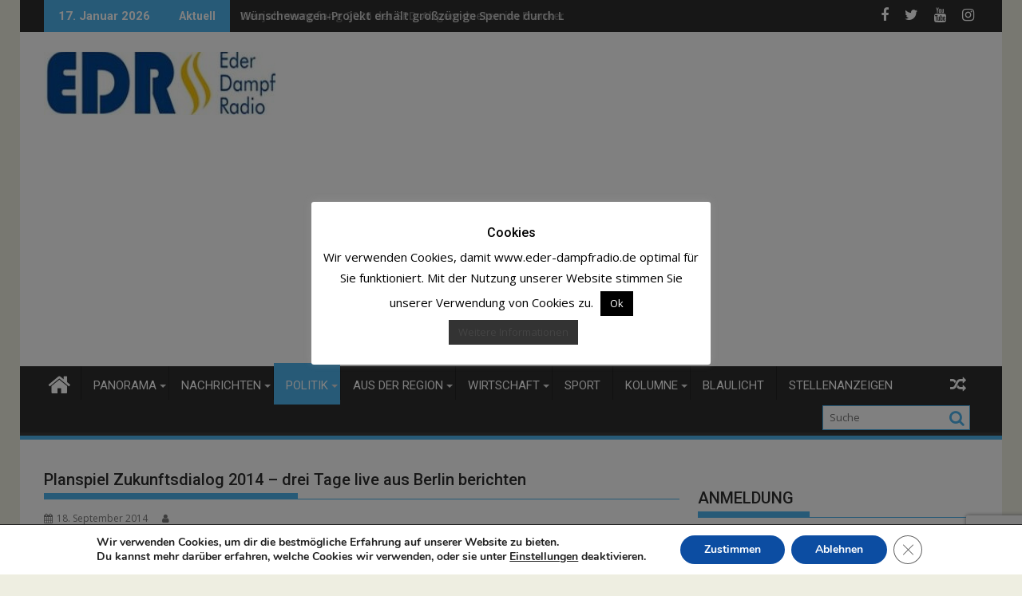

--- FILE ---
content_type: text/html; charset=UTF-8
request_url: https://www.eder-dampfradio.de/2014/09/18/planspiel-zukunftsdialog-2014-drei-tage-live-aus-berlin-berichten-2/
body_size: 32267
content:
<!DOCTYPE html><html lang="de">
			<head>

				<meta charset="UTF-8">
		<meta name="viewport" content="width=device-width, initial-scale=1">
		<link rel="profile" href="https://gmpg.org/xfn/11">
		<link rel="pingback" href="https://www.eder-dampfradio.de/xmlrpc.php">
		<title>Planspiel Zukunftsdialog 2014 – drei Tage live aus Berlin berichten &#8211; Eder Dampfradio</title>
<link data-rocket-preload as="style" href="https://fonts.googleapis.com/css?family=Open%20Sans%3A600%2C400%7CRoboto%3A300italic%2C400%2C500%2C700&#038;display=swap" rel="preload">
<link href="https://fonts.googleapis.com/css?family=Open%20Sans%3A600%2C400%7CRoboto%3A300italic%2C400%2C500%2C700&#038;display=swap" media="print" onload="this.media=&#039;all&#039;" rel="stylesheet">
<noscript data-wpr-hosted-gf-parameters=""><link rel="stylesheet" href="https://fonts.googleapis.com/css?family=Open%20Sans%3A600%2C400%7CRoboto%3A300italic%2C400%2C500%2C700&#038;display=swap"></noscript>
<meta name='robots' content='max-image-preview:large' />
<!-- Google tag (gtag.js) consent mode dataLayer added by Site Kit -->
<script type="text/javascript" id="google_gtagjs-js-consent-mode-data-layer">
/* <![CDATA[ */
window.dataLayer = window.dataLayer || [];function gtag(){dataLayer.push(arguments);}
gtag('consent', 'default', {"ad_personalization":"denied","ad_storage":"denied","ad_user_data":"denied","analytics_storage":"denied","functionality_storage":"denied","security_storage":"denied","personalization_storage":"denied","region":["AT","BE","BG","CH","CY","CZ","DE","DK","EE","ES","FI","FR","GB","GR","HR","HU","IE","IS","IT","LI","LT","LU","LV","MT","NL","NO","PL","PT","RO","SE","SI","SK"],"wait_for_update":500});
window._googlesitekitConsentCategoryMap = {"statistics":["analytics_storage"],"marketing":["ad_storage","ad_user_data","ad_personalization"],"functional":["functionality_storage","security_storage"],"preferences":["personalization_storage"]};
window._googlesitekitConsents = {"ad_personalization":"denied","ad_storage":"denied","ad_user_data":"denied","analytics_storage":"denied","functionality_storage":"denied","security_storage":"denied","personalization_storage":"denied","region":["AT","BE","BG","CH","CY","CZ","DE","DK","EE","ES","FI","FR","GB","GR","HR","HU","IE","IS","IT","LI","LT","LU","LV","MT","NL","NO","PL","PT","RO","SE","SI","SK"],"wait_for_update":500};
/* ]]> */
</script>
<!-- End Google tag (gtag.js) consent mode dataLayer added by Site Kit -->

<!-- Open Graph Meta Tags generated by Blog2Social 873 - https://www.blog2social.com -->
<meta property="og:title" content="Planspiel Zukunftsdialog 2014 – drei Tage live aus Berlin berichten"/>
<meta property="og:description" content="Frankenberg/ Berlin(nh). Bundestagsabgeordneter Dr. Edgar Franke(SPD) ist auf der Suche nach Nachwuchsjournalistinnen und –journalisten für das diesjährige "/>
<meta property="og:url" content="/2014/09/18/planspiel-zukunftsdialog-2014-drei-tage-live-aus-berlin-berichten-2/"/>
<meta property="og:image" content="https://www.eder-dampfradio.de/images/stories/Politik/September_2014/Bild_Franke.jpg"/>
<meta property="og:type" content="article"/>
<meta property="og:article:published_time" content="2014-09-18 10:02:49"/>
<meta property="og:article:modified_time" content="2014-09-18 10:02:49"/>
<!-- Open Graph Meta Tags generated by Blog2Social 873 - https://www.blog2social.com -->

<!-- Twitter Card generated by Blog2Social 873 - https://www.blog2social.com -->
<meta name="twitter:card" content="summary">
<meta name="twitter:title" content="Planspiel Zukunftsdialog 2014 – drei Tage live aus Berlin berichten"/>
<meta name="twitter:description" content="Frankenberg/ Berlin(nh). Bundestagsabgeordneter Dr. Edgar Franke(SPD) ist auf der Suche nach Nachwuchsjournalistinnen und –journalisten für das diesjährige "/>
<meta name="twitter:image" content="https://www.eder-dampfradio.de/images/stories/Politik/September_2014/Bild_Franke.jpg"/>
<!-- Twitter Card generated by Blog2Social 873 - https://www.blog2social.com -->
<meta name="author" content=""/>
<link rel='dns-prefetch' href='//www.googletagmanager.com' />
<link rel='dns-prefetch' href='//fonts.googleapis.com' />
<link rel='dns-prefetch' href='//pagead2.googlesyndication.com' />
<link href='https://fonts.gstatic.com' crossorigin rel='preconnect' />
<link rel="alternate" type="application/rss+xml" title="Eder Dampfradio &raquo; Feed" href="https://www.eder-dampfradio.de/feed/" />
<link rel="alternate" title="oEmbed (JSON)" type="application/json+oembed" href="https://www.eder-dampfradio.de/wp-json/oembed/1.0/embed?url=https%3A%2F%2Fwww.eder-dampfradio.de%2F2014%2F09%2F18%2Fplanspiel-zukunftsdialog-2014-drei-tage-live-aus-berlin-berichten-2%2F" />
<link rel="alternate" title="oEmbed (XML)" type="text/xml+oembed" href="https://www.eder-dampfradio.de/wp-json/oembed/1.0/embed?url=https%3A%2F%2Fwww.eder-dampfradio.de%2F2014%2F09%2F18%2Fplanspiel-zukunftsdialog-2014-drei-tage-live-aus-berlin-berichten-2%2F&#038;format=xml" />
<!-- www.eder-dampfradio.de is managing ads with Advanced Ads 2.0.16 – https://wpadvancedads.com/ --><!--noptimize--><script id="dampf-ready">
			window.advanced_ads_ready=function(e,a){a=a||"complete";var d=function(e){return"interactive"===a?"loading"!==e:"complete"===e};d(document.readyState)?e():document.addEventListener("readystatechange",(function(a){d(a.target.readyState)&&e()}),{once:"interactive"===a})},window.advanced_ads_ready_queue=window.advanced_ads_ready_queue||[];		</script>
		<!--/noptimize--><style id='wp-img-auto-sizes-contain-inline-css' type='text/css'>
img:is([sizes=auto i],[sizes^="auto," i]){contain-intrinsic-size:3000px 1500px}
/*# sourceURL=wp-img-auto-sizes-contain-inline-css */
</style>
<link data-minify="1" rel='stylesheet' id='pt-cv-public-style-css' href='https://www.eder-dampfradio.de/wp-content/cache/min/1/wp-content/plugins/content-views-query-and-display-post-page/public/assets/css/cv.css?ver=1767021101' type='text/css' media='all' />
<link data-minify="1" rel='stylesheet' id='dashicons-css' href='https://www.eder-dampfradio.de/wp-content/cache/min/1/wp-includes/css/dashicons.min.css?ver=1767021101' type='text/css' media='all' />
<link data-minify="1" rel='stylesheet' id='post-views-counter-frontend-css' href='https://www.eder-dampfradio.de/wp-content/cache/min/1/wp-content/plugins/post-views-counter/css/frontend.css?ver=1767021101' type='text/css' media='all' />
<style id='wp-emoji-styles-inline-css' type='text/css'>

	img.wp-smiley, img.emoji {
		display: inline !important;
		border: none !important;
		box-shadow: none !important;
		height: 1em !important;
		width: 1em !important;
		margin: 0 0.07em !important;
		vertical-align: -0.1em !important;
		background: none !important;
		padding: 0 !important;
	}
/*# sourceURL=wp-emoji-styles-inline-css */
</style>
<link data-minify="1" rel='stylesheet' id='cookie-law-info-css' href='https://www.eder-dampfradio.de/wp-content/cache/min/1/wp-content/plugins/cookie-law-info/legacy/public/css/cookie-law-info-public.css?ver=1767021101' type='text/css' media='all' />
<link data-minify="1" rel='stylesheet' id='cookie-law-info-gdpr-css' href='https://www.eder-dampfradio.de/wp-content/cache/min/1/wp-content/plugins/cookie-law-info/legacy/public/css/cookie-law-info-gdpr.css?ver=1767021101' type='text/css' media='all' />
<link rel='stylesheet' id='foobox-free-min-css' href='https://www.eder-dampfradio.de/wp-content/plugins/foobox-image-lightbox/free/css/foobox.free.min.css?=1751696466' type='text/css' media='all' />
<link rel='stylesheet' id='responsive-lightbox-imagelightbox-css' href='https://www.eder-dampfradio.de/wp-content/plugins/responsive-lightbox/assets/imagelightbox/imagelightbox.min.css?=1768453351' type='text/css' media='all' />
<link data-minify="1" rel='stylesheet' id='slick-css' href='https://www.eder-dampfradio.de/wp-content/cache/min/1/wp-content/plugins/widget-post-slider/assets/css/slick.css?ver=1767021101' type='text/css' media='all' />
<link data-minify="1" rel='stylesheet' id='font-awesome-css-css' href='https://www.eder-dampfradio.de/wp-content/cache/min/1/wp-content/plugins/widget-post-slider/assets/css/font-awesome.min.css?ver=1767021101' type='text/css' media='all' />
<link data-minify="1" rel='stylesheet' id='widget-post-slider-style-css' href='https://www.eder-dampfradio.de/wp-content/cache/min/1/wp-content/plugins/widget-post-slider/assets/css/style.css?ver=1767021101' type='text/css' media='all' />
<link rel='stylesheet' id='jquery-bxslider-css' href='https://www.eder-dampfradio.de/wp-content/cache/background-css/1/www.eder-dampfradio.de/wp-content/themes/supermag/assets/library/bxslider/css/jquery.bxslider.min.css?wpr_t=1768683273' type='text/css' media='all' />

<link data-minify="1" rel='stylesheet' id='font-awesome-css' href='https://www.eder-dampfradio.de/wp-content/cache/min/1/wp-content/themes/supermag/assets/library/Font-Awesome/css/font-awesome.min.css?ver=1767021101' type='text/css' media='all' />
<link data-minify="1" rel='stylesheet' id='supermag-style-css' href='https://www.eder-dampfradio.de/wp-content/cache/min/1/wp-content/themes/supermag/style.css?ver=1767021101' type='text/css' media='all' />
<style id='supermag-style-inline-css' type='text/css'>

            mark,
            .comment-form .form-submit input,
            .read-more,
            .bn-title,
            .home-icon.front_page_on,
            .header-wrapper .menu li:hover > a,
            .header-wrapper .menu > li.current-menu-item a,
            .header-wrapper .menu > li.current-menu-parent a,
            .header-wrapper .menu > li.current_page_parent a,
            .header-wrapper .menu > li.current_page_ancestor a,
            .header-wrapper .menu > li.current-menu-item > a:before,
            .header-wrapper .menu > li.current-menu-parent > a:before,
            .header-wrapper .menu > li.current_page_parent > a:before,
            .header-wrapper .menu > li.current_page_ancestor > a:before,
            .header-wrapper .main-navigation ul ul.sub-menu li:hover > a,
            .header-wrapper .main-navigation ul ul.children li:hover > a,
            .slider-section .cat-links a,
            .featured-desc .below-entry-meta .cat-links a,
            #calendar_wrap #wp-calendar #today,
            #calendar_wrap #wp-calendar #today a,
            .wpcf7-form input.wpcf7-submit:hover,
            .breadcrumb{
                background: #4db2ec;
            }
        
            a:hover,
            .screen-reader-text:focus,
            .bn-content a:hover,
            .socials a:hover,
            .site-title a,
            .search-block input#menu-search,
            .widget_search input#s,
            .search-block #searchsubmit,
            .widget_search #searchsubmit,
            .footer-sidebar .featured-desc .above-entry-meta a:hover,
            .slider-section .slide-title:hover,
            .besides-slider .post-title a:hover,
            .slider-feature-wrap a:hover,
            .slider-section .bx-controls-direction a,
            .besides-slider .beside-post:hover .beside-caption,
            .besides-slider .beside-post:hover .beside-caption a:hover,
            .featured-desc .above-entry-meta span:hover,
            .posted-on a:hover,
            .cat-links a:hover,
            .comments-link a:hover,
            .edit-link a:hover,
            .tags-links a:hover,
            .byline a:hover,
            .nav-links a:hover,
            #supermag-breadcrumbs a:hover,
            .wpcf7-form input.wpcf7-submit,
             .woocommerce nav.woocommerce-pagination ul li a:focus, 
             .woocommerce nav.woocommerce-pagination ul li a:hover, 
             .woocommerce nav.woocommerce-pagination ul li span.current{
                color: #4db2ec;
            }
            .search-block input#menu-search,
            .widget_search input#s,
            .tagcloud a{
                border: 1px solid #4db2ec;
            }
            .footer-wrapper .border,
            .nav-links .nav-previous a:hover,
            .nav-links .nav-next a:hover{
                border-top: 1px solid #4db2ec;
            }
             .besides-slider .beside-post{
                border-bottom: 3px solid #4db2ec;
            }
            .widget-title,
            .footer-wrapper,
            .page-header .page-title,
            .single .entry-header .entry-title,
            .page .entry-header .entry-title{
                border-bottom: 1px solid #4db2ec;
            }
            .widget-title:before,
            .page-header .page-title:before,
            .single .entry-header .entry-title:before,
            .page .entry-header .entry-title:before {
                border-bottom: 7px solid #4db2ec;
            }
           .wpcf7-form input.wpcf7-submit,
            article.post.sticky{
                border: 2px solid #4db2ec;
            }
           .breadcrumb::after {
                border-left: 5px solid #4db2ec;
            }
           .rtl .breadcrumb::after {
                border-right: 5px solid #4db2ec;
                border-left:medium none;
            }
           .header-wrapper #site-navigation{
                border-bottom: 5px solid #4db2ec;
            }
           @media screen and (max-width:992px){
                .slicknav_btn.slicknav_open{
                    border: 1px solid #4db2ec;
                }
                 .header-wrapper .main-navigation ul ul.sub-menu li:hover > a,
                 .header-wrapper .main-navigation ul ul.children li:hover > a
                 {
                         background: #2d2d2d;
                 }
                .slicknav_btn.slicknav_open:before{
                    background: #4db2ec;
                    box-shadow: 0 6px 0 0 #4db2ec, 0 12px 0 0 #4db2ec;
                }
                .slicknav_nav li:hover > a,
                .slicknav_nav li.current-menu-ancestor a,
                .slicknav_nav li.current-menu-item  > a,
                .slicknav_nav li.current_page_item a,
                .slicknav_nav li.current_page_item .slicknav_item span,
                .slicknav_nav li .slicknav_item:hover a{
                    color: #4db2ec;
                }
            }
                    .cat-links .at-cat-item-1320{
                    background: #4db2ec!important;
                    color : #fff!important;
                    }
                    
                    .cat-links .at-cat-item-1320:hover{
                    background: #2d2d2d!important;
                    color : #fff!important;
                    }
                    
                    .cat-links .at-cat-item-1321{
                    background: #4db2ec!important;
                    color : #fff!important;
                    }
                    
                    .cat-links .at-cat-item-1321:hover{
                    background: #2d2d2d!important;
                    color : #fff!important;
                    }
                    
                    .cat-links .at-cat-item-1322{
                    background: #4db2ec!important;
                    color : #fff!important;
                    }
                    
                    .cat-links .at-cat-item-1322:hover{
                    background: #2d2d2d!important;
                    color : #fff!important;
                    }
                    
                    .cat-links .at-cat-item-1323{
                    background: #4db2ec!important;
                    color : #fff!important;
                    }
                    
                    .cat-links .at-cat-item-1323:hover{
                    background: #2d2d2d!important;
                    color : #fff!important;
                    }
                    
                    .cat-links .at-cat-item-1324{
                    background: #4db2ec!important;
                    color : #fff!important;
                    }
                    
                    .cat-links .at-cat-item-1324:hover{
                    background: #2d2d2d!important;
                    color : #fff!important;
                    }
                    
                    .cat-links .at-cat-item-1325{
                    background: #4db2ec!important;
                    color : #fff!important;
                    }
                    
                    .cat-links .at-cat-item-1325:hover{
                    background: #2d2d2d!important;
                    color : #fff!important;
                    }
                    
                    .cat-links .at-cat-item-1326{
                    background: #4db2ec!important;
                    color : #fff!important;
                    }
                    
                    .cat-links .at-cat-item-1326:hover{
                    background: #2d2d2d!important;
                    color : #fff!important;
                    }
                    
                    .cat-links .at-cat-item-1327{
                    background: #4db2ec!important;
                    color : #fff!important;
                    }
                    
                    .cat-links .at-cat-item-1327:hover{
                    background: #2d2d2d!important;
                    color : #fff!important;
                    }
                    
                    .cat-links .at-cat-item-1328{
                    background: #4db2ec!important;
                    color : #fff!important;
                    }
                    
                    .cat-links .at-cat-item-1328:hover{
                    background: #2d2d2d!important;
                    color : #fff!important;
                    }
                    
                    .cat-links .at-cat-item-1329{
                    background: #4db2ec!important;
                    color : #fff!important;
                    }
                    
                    .cat-links .at-cat-item-1329:hover{
                    background: #2d2d2d!important;
                    color : #fff!important;
                    }
                    
                    .cat-links .at-cat-item-1330{
                    background: #4db2ec!important;
                    color : #fff!important;
                    }
                    
                    .cat-links .at-cat-item-1330:hover{
                    background: #2d2d2d!important;
                    color : #fff!important;
                    }
                    
                    .cat-links .at-cat-item-1331{
                    background: #4db2ec!important;
                    color : #fff!important;
                    }
                    
                    .cat-links .at-cat-item-1331:hover{
                    background: #2d2d2d!important;
                    color : #fff!important;
                    }
                    
                    .cat-links .at-cat-item-1332{
                    background: #4db2ec!important;
                    color : #fff!important;
                    }
                    
                    .cat-links .at-cat-item-1332:hover{
                    background: #2d2d2d!important;
                    color : #fff!important;
                    }
                    
                    .cat-links .at-cat-item-1333{
                    background: #4db2ec!important;
                    color : #fff!important;
                    }
                    
                    .cat-links .at-cat-item-1333:hover{
                    background: #2d2d2d!important;
                    color : #fff!important;
                    }
                    
                    .cat-links .at-cat-item-1334{
                    background: #4db2ec!important;
                    color : #fff!important;
                    }
                    
                    .cat-links .at-cat-item-1334:hover{
                    background: #2d2d2d!important;
                    color : #fff!important;
                    }
                    
                    .cat-links .at-cat-item-1335{
                    background: #4db2ec!important;
                    color : #fff!important;
                    }
                    
                    .cat-links .at-cat-item-1335:hover{
                    background: #2d2d2d!important;
                    color : #fff!important;
                    }
                    
                    .cat-links .at-cat-item-1336{
                    background: #4db2ec!important;
                    color : #fff!important;
                    }
                    
                    .cat-links .at-cat-item-1336:hover{
                    background: #2d2d2d!important;
                    color : #fff!important;
                    }
                    
                    .cat-links .at-cat-item-1338{
                    background: #4db2ec!important;
                    color : #fff!important;
                    }
                    
                    .cat-links .at-cat-item-1338:hover{
                    background: #2d2d2d!important;
                    color : #fff!important;
                    }
                    
                    .cat-links .at-cat-item-1343{
                    background: #4db2ec!important;
                    color : #fff!important;
                    }
                    
                    .cat-links .at-cat-item-1343:hover{
                    background: #2d2d2d!important;
                    color : #fff!important;
                    }
                    
                    .cat-links .at-cat-item-4094{
                    background: #4db2ec!important;
                    color : #fff!important;
                    }
                    
                    .cat-links .at-cat-item-4094:hover{
                    background: #2d2d2d!important;
                    color : #fff!important;
                    }
                    
                    .cat-links .at-cat-item-5184{
                    background: #4db2ec!important;
                    color : #fff!important;
                    }
                    
                    .cat-links .at-cat-item-5184:hover{
                    background: #2d2d2d!important;
                    color : #fff!important;
                    }
                    
                    .cat-links .at-cat-item-5715{
                    background: #4db2ec!important;
                    color : #fff!important;
                    }
                    
                    .cat-links .at-cat-item-5715:hover{
                    background: #2d2d2d!important;
                    color : #fff!important;
                    }
                    
                    .cat-links .at-cat-item-5721{
                    background: #4db2ec!important;
                    color : #fff!important;
                    }
                    
                    .cat-links .at-cat-item-5721:hover{
                    background: #2d2d2d!important;
                    color : #fff!important;
                    }
                    
                    .cat-links .at-cat-item-5769{
                    background: #4db2ec!important;
                    color : #fff!important;
                    }
                    
                    .cat-links .at-cat-item-5769:hover{
                    background: #2d2d2d!important;
                    color : #fff!important;
                    }
                    
                    .cat-links .at-cat-item-5789{
                    background: #4db2ec!important;
                    color : #fff!important;
                    }
                    
                    .cat-links .at-cat-item-5789:hover{
                    background: #2d2d2d!important;
                    color : #fff!important;
                    }
                    
                    .cat-links .at-cat-item-5790{
                    background: #4db2ec!important;
                    color : #fff!important;
                    }
                    
                    .cat-links .at-cat-item-5790:hover{
                    background: #2d2d2d!important;
                    color : #fff!important;
                    }
                    
                    .cat-links .at-cat-item-5818{
                    background: #4db2ec!important;
                    color : #fff!important;
                    }
                    
                    .cat-links .at-cat-item-5818:hover{
                    background: #2d2d2d!important;
                    color : #fff!important;
                    }
                    
                    .cat-links .at-cat-item-5845{
                    background: #4db2ec!important;
                    color : #fff!important;
                    }
                    
                    .cat-links .at-cat-item-5845:hover{
                    background: #2d2d2d!important;
                    color : #fff!important;
                    }
                    
                    .cat-links .at-cat-item-5865{
                    background: #4db2ec!important;
                    color : #fff!important;
                    }
                    
                    .cat-links .at-cat-item-5865:hover{
                    background: #2d2d2d!important;
                    color : #fff!important;
                    }
                    
                    .cat-links .at-cat-item-5882{
                    background: #4db2ec!important;
                    color : #fff!important;
                    }
                    
                    .cat-links .at-cat-item-5882:hover{
                    background: #2d2d2d!important;
                    color : #fff!important;
                    }
                    
                    .cat-links .at-cat-item-5883{
                    background: #4db2ec!important;
                    color : #fff!important;
                    }
                    
                    .cat-links .at-cat-item-5883:hover{
                    background: #2d2d2d!important;
                    color : #fff!important;
                    }
                    
                    .cat-links .at-cat-item-5910{
                    background: #4db2ec!important;
                    color : #fff!important;
                    }
                    
                    .cat-links .at-cat-item-5910:hover{
                    background: #2d2d2d!important;
                    color : #fff!important;
                    }
                    
                    .cat-links .at-cat-item-5930{
                    background: #4db2ec!important;
                    color : #fff!important;
                    }
                    
                    .cat-links .at-cat-item-5930:hover{
                    background: #2d2d2d!important;
                    color : #fff!important;
                    }
                    
                    .cat-links .at-cat-item-5944{
                    background: #4db2ec!important;
                    color : #fff!important;
                    }
                    
                    .cat-links .at-cat-item-5944:hover{
                    background: #2d2d2d!important;
                    color : #fff!important;
                    }
                    
                    .cat-links .at-cat-item-5961{
                    background: #4db2ec!important;
                    color : #fff!important;
                    }
                    
                    .cat-links .at-cat-item-5961:hover{
                    background: #2d2d2d!important;
                    color : #fff!important;
                    }
                    
                    .cat-links .at-cat-item-5962{
                    background: #4db2ec!important;
                    color : #fff!important;
                    }
                    
                    .cat-links .at-cat-item-5962:hover{
                    background: #2d2d2d!important;
                    color : #fff!important;
                    }
                    
                    .cat-links .at-cat-item-6031{
                    background: #4db2ec!important;
                    color : #fff!important;
                    }
                    
                    .cat-links .at-cat-item-6031:hover{
                    background: #2d2d2d!important;
                    color : #fff!important;
                    }
                    
                    .cat-links .at-cat-item-6060{
                    background: #4db2ec!important;
                    color : #fff!important;
                    }
                    
                    .cat-links .at-cat-item-6060:hover{
                    background: #2d2d2d!important;
                    color : #fff!important;
                    }
                    
                    .cat-links .at-cat-item-6061{
                    background: #4db2ec!important;
                    color : #fff!important;
                    }
                    
                    .cat-links .at-cat-item-6061:hover{
                    background: #2d2d2d!important;
                    color : #fff!important;
                    }
                    
                    .cat-links .at-cat-item-6113{
                    background: #4db2ec!important;
                    color : #fff!important;
                    }
                    
                    .cat-links .at-cat-item-6113:hover{
                    background: #2d2d2d!important;
                    color : #fff!important;
                    }
                    
                    .cat-links .at-cat-item-6115{
                    background: #4db2ec!important;
                    color : #fff!important;
                    }
                    
                    .cat-links .at-cat-item-6115:hover{
                    background: #2d2d2d!important;
                    color : #fff!important;
                    }
                    
                    .cat-links .at-cat-item-6154{
                    background: #4db2ec!important;
                    color : #fff!important;
                    }
                    
                    .cat-links .at-cat-item-6154:hover{
                    background: #2d2d2d!important;
                    color : #fff!important;
                    }
                    
                    .cat-links .at-cat-item-6358{
                    background: #4db2ec!important;
                    color : #fff!important;
                    }
                    
                    .cat-links .at-cat-item-6358:hover{
                    background: #2d2d2d!important;
                    color : #fff!important;
                    }
                    
                    .cat-links .at-cat-item-6779{
                    background: #4db2ec!important;
                    color : #fff!important;
                    }
                    
                    .cat-links .at-cat-item-6779:hover{
                    background: #2d2d2d!important;
                    color : #fff!important;
                    }
                    
                    .cat-links .at-cat-item-7412{
                    background: #4db2ec!important;
                    color : #fff!important;
                    }
                    
                    .cat-links .at-cat-item-7412:hover{
                    background: #2d2d2d!important;
                    color : #fff!important;
                    }
                    
                    .cat-links .at-cat-item-7705{
                    background: #4db2ec!important;
                    color : #fff!important;
                    }
                    
                    .cat-links .at-cat-item-7705:hover{
                    background: #2d2d2d!important;
                    color : #fff!important;
                    }
                    
                    .cat-links .at-cat-item-7748{
                    background: #4db2ec!important;
                    color : #fff!important;
                    }
                    
                    .cat-links .at-cat-item-7748:hover{
                    background: #2d2d2d!important;
                    color : #fff!important;
                    }
                    
                    .cat-links .at-cat-item-8519{
                    background: #4db2ec!important;
                    color : #fff!important;
                    }
                    
                    .cat-links .at-cat-item-8519:hover{
                    background: #2d2d2d!important;
                    color : #fff!important;
                    }
                    
                    .cat-links .at-cat-item-9530{
                    background: #4db2ec!important;
                    color : #fff!important;
                    }
                    
                    .cat-links .at-cat-item-9530:hover{
                    background: #2d2d2d!important;
                    color : #fff!important;
                    }
                    
                    .cat-links .at-cat-item-9553{
                    background: #4db2ec!important;
                    color : #fff!important;
                    }
                    
                    .cat-links .at-cat-item-9553:hover{
                    background: #2d2d2d!important;
                    color : #fff!important;
                    }
                    
                    .cat-links .at-cat-item-9605{
                    background: #4db2ec!important;
                    color : #fff!important;
                    }
                    
                    .cat-links .at-cat-item-9605:hover{
                    background: #2d2d2d!important;
                    color : #fff!important;
                    }
                    
                    .cat-links .at-cat-item-17591{
                    background: #4db2ec!important;
                    color : #fff!important;
                    }
                    
                    .cat-links .at-cat-item-17591:hover{
                    background: #2d2d2d!important;
                    color : #fff!important;
                    }
                    .popup-wrap .popup-content {
    height: 330px;
}
.sticky-popup{
width:265px!important
}
/*# sourceURL=supermag-style-inline-css */
</style>
<link data-minify="1" rel='stylesheet' id='supermag-block-front-styles-css' href='https://www.eder-dampfradio.de/wp-content/cache/min/1/wp-content/themes/supermag/acmethemes/gutenberg/gutenberg-front.css?ver=1767021101' type='text/css' media='all' />
<link data-minify="1" rel='stylesheet' id='tablepress-default-css' href='https://www.eder-dampfradio.de/wp-content/cache/min/1/wp-content/plugins/tablepress/css/build/default.css?ver=1767021101' type='text/css' media='all' />
<link data-minify="1" rel='stylesheet' id='unslider-css-css' href='https://www.eder-dampfradio.de/wp-content/cache/min/1/wp-content/plugins/advanced-ads-slider/public/assets/css/unslider.css?ver=1767021101' type='text/css' media='all' />
<link data-minify="1" rel='stylesheet' id='slider-css-css' href='https://www.eder-dampfradio.de/wp-content/cache/min/1/wp-content/plugins/advanced-ads-slider/public/assets/css/slider.css?ver=1767021101' type='text/css' media='all' />
<link data-minify="1" rel='stylesheet' id='my-calendar-lists-css' href='https://www.eder-dampfradio.de/wp-content/cache/min/1/wp-content/plugins/my-calendar/css/list-presets.css?ver=1767021101' type='text/css' media='all' />
<link data-minify="1" rel='stylesheet' id='my-calendar-reset-css' href='https://www.eder-dampfradio.de/wp-content/cache/min/1/wp-content/plugins/my-calendar/css/reset.css?ver=1767021101' type='text/css' media='all' />
<link data-minify="1" rel='stylesheet' id='my-calendar-style-css' href='https://www.eder-dampfradio.de/wp-content/cache/min/1/wp-content/plugins/my-calendar-custom/styles/my-calendar.css?ver=1767021101' type='text/css' media='all' />
<style id='my-calendar-style-inline-css' type='text/css'>

/* Styles by My Calendar - Joe Dolson https://www.joedolson.com/ */

.mc-main .mc_general .event-title, .mc-main .mc_general .event-title a { color: #ffffcc !important; background: #000000 !important; }
.mc-main .mc_general .event-title button { color: #ffffcc !important; background: #000000 !important; }
.mc-main .mc_general .event-title a:hover, .mc-main .mc_general .event-title a:focus { color: #ffffff !important;}
.mc-main .mc_general .event-title button:hover, .mc-main .mc_general .event-title button:focus { color: #ffffff !important;}
.mc-main .mc_veranstaltung .event-title, .mc-main .mc_veranstaltung .event-title a { color: #0066bf !important; background: #ffffff !important; }
.mc-main .mc_veranstaltung .event-title button { color: #0066bf !important; background: #ffffff !important; }
.mc-main .mc_veranstaltung .event-title a:hover, .mc-main .mc_veranstaltung .event-title a:focus { color: #00338c !important;}
.mc-main .mc_veranstaltung .event-title button:hover, .mc-main .mc_veranstaltung .event-title button:focus { color: #00338c !important;}
.mc-main .mc_aus-den-vereinen .event-title, .mc-main .mc_aus-den-vereinen .event-title a { color: #eded00 !important; background: #000000 !important; }
.mc-main .mc_aus-den-vereinen .event-title button { color: #eded00 !important; background: #000000 !important; }
.mc-main .mc_aus-den-vereinen .event-title a:hover, .mc-main .mc_aus-den-vereinen .event-title a:focus { color: #ffff33 !important;}
.mc-main .mc_aus-den-vereinen .event-title button:hover, .mc-main .mc_aus-den-vereinen .event-title button:focus { color: #ffff33 !important;}
.mc-main .mc_politik .event-title, .mc-main .mc_politik .event-title a { color: #dd0000 !important; background: #ffffff !important; }
.mc-main .mc_politik .event-title button { color: #dd0000 !important; background: #ffffff !important; }
.mc-main .mc_politik .event-title a:hover, .mc-main .mc_politik .event-title a:focus { color: #aa0000 !important;}
.mc-main .mc_politik .event-title button:hover, .mc-main .mc_politik .event-title button:focus { color: #aa0000 !important;}
.mc-main .mc_naturpark-kellerwald .event-title, .mc-main .mc_naturpark-kellerwald .event-title a { color: #59d600 !important; background: #000000 !important; }
.mc-main .mc_naturpark-kellerwald .event-title button { color: #59d600 !important; background: #000000 !important; }
.mc-main .mc_naturpark-kellerwald .event-title a:hover, .mc-main .mc_naturpark-kellerwald .event-title a:focus { color: #8cff33 !important;}
.mc-main .mc_naturpark-kellerwald .event-title button:hover, .mc-main .mc_naturpark-kellerwald .event-title button:focus { color: #8cff33 !important;}
.mc-main .mc_allgemein .event-title, .mc-main .mc_allgemein .event-title a { color: #c000e2 !important; background: #ffffff !important; }
.mc-main .mc_allgemein .event-title button { color: #c000e2 !important; background: #ffffff !important; }
.mc-main .mc_allgemein .event-title a:hover, .mc-main .mc_allgemein .event-title a:focus { color: #8d00af !important;}
.mc-main .mc_allgemein .event-title button:hover, .mc-main .mc_allgemein .event-title button:focus { color: #8d00af !important;}
.mc-main .mc_nationalpark-kellerwald-edersee .event-title, .mc-main .mc_nationalpark-kellerwald-edersee .event-title a { color: #9dd675 !important; background: #000000 !important; }
.mc-main .mc_nationalpark-kellerwald-edersee .event-title button { color: #9dd675 !important; background: #000000 !important; }
.mc-main .mc_nationalpark-kellerwald-edersee .event-title a:hover, .mc-main .mc_nationalpark-kellerwald-edersee .event-title a:focus { color: #d0ffa8 !important;}
.mc-main .mc_nationalpark-kellerwald-edersee .event-title button:hover, .mc-main .mc_nationalpark-kellerwald-edersee .event-title button:focus { color: #d0ffa8 !important;}
.mc-main .mc_geopark-grenzwelten .event-title, .mc-main .mc_geopark-grenzwelten .event-title a { color: #dd9933 !important; background: #000000 !important; }
.mc-main .mc_geopark-grenzwelten .event-title button { color: #dd9933 !important; background: #000000 !important; }
.mc-main .mc_geopark-grenzwelten .event-title a:hover, .mc-main .mc_geopark-grenzwelten .event-title a:focus { color: #ffcc66 !important;}
.mc-main .mc_geopark-grenzwelten .event-title button:hover, .mc-main .mc_geopark-grenzwelten .event-title button:focus { color: #ffcc66 !important;}
.mc-main .mc_naturpark-diemelsee .event-title, .mc-main .mc_naturpark-diemelsee .event-title a { color: #77d633 !important; background: #000000 !important; }
.mc-main .mc_naturpark-diemelsee .event-title button { color: #77d633 !important; background: #000000 !important; }
.mc-main .mc_naturpark-diemelsee .event-title a:hover, .mc-main .mc_naturpark-diemelsee .event-title a:focus { color: #aaff66 !important;}
.mc-main .mc_naturpark-diemelsee .event-title button:hover, .mc-main .mc_naturpark-diemelsee .event-title button:focus { color: #aaff66 !important;}
.mc-main .mc_aus-den-kirchen .event-title, .mc-main .mc_aus-den-kirchen .event-title a { color: #000000 !important; background: #ffffff !important; }
.mc-main .mc_aus-den-kirchen .event-title button { color: #000000 !important; background: #ffffff !important; }
.mc-main .mc_aus-den-kirchen .event-title a:hover, .mc-main .mc_aus-den-kirchen .event-title a:focus { color: #000000 !important;}
.mc-main .mc_aus-den-kirchen .event-title button:hover, .mc-main .mc_aus-den-kirchen .event-title button:focus { color: #000000 !important;}
.mc-main .mc_wahlen .event-title, .mc-main .mc_wahlen .event-title a { color: #dd3333 !important; background: #ffffff !important; }
.mc-main .mc_wahlen .event-title button { color: #dd3333 !important; background: #ffffff !important; }
.mc-main .mc_wahlen .event-title a:hover, .mc-main .mc_wahlen .event-title a:focus { color: #aa0000 !important;}
.mc-main .mc_wahlen .event-title button:hover, .mc-main .mc_wahlen .event-title button:focus { color: #aa0000 !important;}
.mc-main, .mc-event, .my-calendar-modal, .my-calendar-modal-overlay, .mc-event-list {--primary-dark: #313233; --primary-light: #fff; --secondary-light: #fff; --secondary-dark: #000; --highlight-dark: #666; --highlight-light: #efefef; --close-button: #b32d2e; --search-highlight-bg: #f5e6ab; --navbar-background: transparent; --nav-button-bg: #fff; --nav-button-color: #313233; --nav-button-border: #313233; --nav-input-border: #313233; --nav-input-background: #fff; --nav-input-color: #313233; --grid-cell-border: #0000001f; --grid-header-border: #313233; --grid-header-color: #313233; --grid-weekend-color: #313233; --grid-header-bg: transparent; --grid-weekend-bg: transparent; --grid-cell-background: transparent; --current-day-border: #313233; --current-day-color: #313233; --current-day-bg: transparent; --date-has-events-bg: #313233; --date-has-events-color: #f6f7f7; --calendar-heading: clamp( 1.125rem, 24px, 2.5rem ); --event-title: clamp( 1.25rem, 24px, 2.5rem ); --grid-date: 16px; --grid-date-heading: clamp( .75rem, 16px, 1.5rem ); --modal-title: 1.5rem; --navigation-controls: clamp( .75rem, 16px, 1.5rem ); --card-heading: 1.125rem; --list-date: 1.25rem; --author-card: clamp( .75rem, 14px, 1.5rem); --single-event-title: clamp( 1.25rem, 24px, 2.5rem ); --mini-time-text: clamp( .75rem, 14px 1.25rem ); --list-event-date: 1.25rem; --list-event-title: 1.2rem; --grid-max-width: 1260px; --list-preset-border-color: #000000; --list-preset-stripe-background: rgba( 0,0,0,.04 ); --list-preset-date-badge-background: #000; --list-preset-date-badge-color: #fff; --list-preset-background: transparent; --category-mc_general: #ffffcc; --category-mc_veranstaltung: #0066bf; --category-mc_aus-den-vereinen: #eded00; --category-mc_politik: #dd0000; --category-mc_naturpark-kellerwald: #59d600; --category-mc_allgemein: #c000e2; --category-mc_nationalpark-kellerwald-edersee: #9dd675; --category-mc_geopark-grenzwelten: #dd9933; --category-mc_naturpark-diemelsee: #77d633; --category-mc_aus-den-kirchen: #000000; --category-mc_wahlen: #dd3333; }
/*# sourceURL=my-calendar-style-inline-css */
</style>
<link data-minify="1" rel='stylesheet' id='moove_gdpr_frontend-css' href='https://www.eder-dampfradio.de/wp-content/cache/min/1/wp-content/plugins/gdpr-cookie-compliance/dist/styles/gdpr-main.css?ver=1767021101' type='text/css' media='all' />
<style id='moove_gdpr_frontend-inline-css' type='text/css'>
#moove_gdpr_cookie_modal,#moove_gdpr_cookie_info_bar,.gdpr_cookie_settings_shortcode_content{font-family:&#039;Nunito&#039;,sans-serif}#moove_gdpr_save_popup_settings_button{background-color:#373737;color:#fff}#moove_gdpr_save_popup_settings_button:hover{background-color:#000}#moove_gdpr_cookie_info_bar .moove-gdpr-info-bar-container .moove-gdpr-info-bar-content a.mgbutton,#moove_gdpr_cookie_info_bar .moove-gdpr-info-bar-container .moove-gdpr-info-bar-content button.mgbutton{background-color:#0c4da2}#moove_gdpr_cookie_modal .moove-gdpr-modal-content .moove-gdpr-modal-footer-content .moove-gdpr-button-holder a.mgbutton,#moove_gdpr_cookie_modal .moove-gdpr-modal-content .moove-gdpr-modal-footer-content .moove-gdpr-button-holder button.mgbutton,.gdpr_cookie_settings_shortcode_content .gdpr-shr-button.button-green{background-color:#0c4da2;border-color:#0c4da2}#moove_gdpr_cookie_modal .moove-gdpr-modal-content .moove-gdpr-modal-footer-content .moove-gdpr-button-holder a.mgbutton:hover,#moove_gdpr_cookie_modal .moove-gdpr-modal-content .moove-gdpr-modal-footer-content .moove-gdpr-button-holder button.mgbutton:hover,.gdpr_cookie_settings_shortcode_content .gdpr-shr-button.button-green:hover{background-color:#fff;color:#0c4da2}#moove_gdpr_cookie_modal .moove-gdpr-modal-content .moove-gdpr-modal-close i,#moove_gdpr_cookie_modal .moove-gdpr-modal-content .moove-gdpr-modal-close span.gdpr-icon{background-color:#0c4da2;border:1px solid #0c4da2}#moove_gdpr_cookie_info_bar span.moove-gdpr-infobar-allow-all.focus-g,#moove_gdpr_cookie_info_bar span.moove-gdpr-infobar-allow-all:focus,#moove_gdpr_cookie_info_bar button.moove-gdpr-infobar-allow-all.focus-g,#moove_gdpr_cookie_info_bar button.moove-gdpr-infobar-allow-all:focus,#moove_gdpr_cookie_info_bar span.moove-gdpr-infobar-reject-btn.focus-g,#moove_gdpr_cookie_info_bar span.moove-gdpr-infobar-reject-btn:focus,#moove_gdpr_cookie_info_bar button.moove-gdpr-infobar-reject-btn.focus-g,#moove_gdpr_cookie_info_bar button.moove-gdpr-infobar-reject-btn:focus,#moove_gdpr_cookie_info_bar span.change-settings-button.focus-g,#moove_gdpr_cookie_info_bar span.change-settings-button:focus,#moove_gdpr_cookie_info_bar button.change-settings-button.focus-g,#moove_gdpr_cookie_info_bar button.change-settings-button:focus{-webkit-box-shadow:0 0 1px 3px #0c4da2;-moz-box-shadow:0 0 1px 3px #0c4da2;box-shadow:0 0 1px 3px #0c4da2}#moove_gdpr_cookie_modal .moove-gdpr-modal-content .moove-gdpr-modal-close i:hover,#moove_gdpr_cookie_modal .moove-gdpr-modal-content .moove-gdpr-modal-close span.gdpr-icon:hover,#moove_gdpr_cookie_info_bar span[data-href]>u.change-settings-button{color:#0c4da2}#moove_gdpr_cookie_modal .moove-gdpr-modal-content .moove-gdpr-modal-left-content #moove-gdpr-menu li.menu-item-selected a span.gdpr-icon,#moove_gdpr_cookie_modal .moove-gdpr-modal-content .moove-gdpr-modal-left-content #moove-gdpr-menu li.menu-item-selected button span.gdpr-icon{color:inherit}#moove_gdpr_cookie_modal .moove-gdpr-modal-content .moove-gdpr-modal-left-content #moove-gdpr-menu li a span.gdpr-icon,#moove_gdpr_cookie_modal .moove-gdpr-modal-content .moove-gdpr-modal-left-content #moove-gdpr-menu li button span.gdpr-icon{color:inherit}#moove_gdpr_cookie_modal .gdpr-acc-link{line-height:0;font-size:0;color:transparent;position:absolute}#moove_gdpr_cookie_modal .moove-gdpr-modal-content .moove-gdpr-modal-close:hover i,#moove_gdpr_cookie_modal .moove-gdpr-modal-content .moove-gdpr-modal-left-content #moove-gdpr-menu li a,#moove_gdpr_cookie_modal .moove-gdpr-modal-content .moove-gdpr-modal-left-content #moove-gdpr-menu li button,#moove_gdpr_cookie_modal .moove-gdpr-modal-content .moove-gdpr-modal-left-content #moove-gdpr-menu li button i,#moove_gdpr_cookie_modal .moove-gdpr-modal-content .moove-gdpr-modal-left-content #moove-gdpr-menu li a i,#moove_gdpr_cookie_modal .moove-gdpr-modal-content .moove-gdpr-tab-main .moove-gdpr-tab-main-content a:hover,#moove_gdpr_cookie_info_bar.moove-gdpr-dark-scheme .moove-gdpr-info-bar-container .moove-gdpr-info-bar-content a.mgbutton:hover,#moove_gdpr_cookie_info_bar.moove-gdpr-dark-scheme .moove-gdpr-info-bar-container .moove-gdpr-info-bar-content button.mgbutton:hover,#moove_gdpr_cookie_info_bar.moove-gdpr-dark-scheme .moove-gdpr-info-bar-container .moove-gdpr-info-bar-content a:hover,#moove_gdpr_cookie_info_bar.moove-gdpr-dark-scheme .moove-gdpr-info-bar-container .moove-gdpr-info-bar-content button:hover,#moove_gdpr_cookie_info_bar.moove-gdpr-dark-scheme .moove-gdpr-info-bar-container .moove-gdpr-info-bar-content span.change-settings-button:hover,#moove_gdpr_cookie_info_bar.moove-gdpr-dark-scheme .moove-gdpr-info-bar-container .moove-gdpr-info-bar-content button.change-settings-button:hover,#moove_gdpr_cookie_info_bar.moove-gdpr-dark-scheme .moove-gdpr-info-bar-container .moove-gdpr-info-bar-content u.change-settings-button:hover,#moove_gdpr_cookie_info_bar span[data-href]>u.change-settings-button,#moove_gdpr_cookie_info_bar.moove-gdpr-dark-scheme .moove-gdpr-info-bar-container .moove-gdpr-info-bar-content a.mgbutton.focus-g,#moove_gdpr_cookie_info_bar.moove-gdpr-dark-scheme .moove-gdpr-info-bar-container .moove-gdpr-info-bar-content button.mgbutton.focus-g,#moove_gdpr_cookie_info_bar.moove-gdpr-dark-scheme .moove-gdpr-info-bar-container .moove-gdpr-info-bar-content a.focus-g,#moove_gdpr_cookie_info_bar.moove-gdpr-dark-scheme .moove-gdpr-info-bar-container .moove-gdpr-info-bar-content button.focus-g,#moove_gdpr_cookie_info_bar.moove-gdpr-dark-scheme .moove-gdpr-info-bar-container .moove-gdpr-info-bar-content a.mgbutton:focus,#moove_gdpr_cookie_info_bar.moove-gdpr-dark-scheme .moove-gdpr-info-bar-container .moove-gdpr-info-bar-content button.mgbutton:focus,#moove_gdpr_cookie_info_bar.moove-gdpr-dark-scheme .moove-gdpr-info-bar-container .moove-gdpr-info-bar-content a:focus,#moove_gdpr_cookie_info_bar.moove-gdpr-dark-scheme .moove-gdpr-info-bar-container .moove-gdpr-info-bar-content button:focus,#moove_gdpr_cookie_info_bar.moove-gdpr-dark-scheme .moove-gdpr-info-bar-container .moove-gdpr-info-bar-content span.change-settings-button.focus-g,span.change-settings-button:focus,button.change-settings-button.focus-g,button.change-settings-button:focus,#moove_gdpr_cookie_info_bar.moove-gdpr-dark-scheme .moove-gdpr-info-bar-container .moove-gdpr-info-bar-content u.change-settings-button.focus-g,#moove_gdpr_cookie_info_bar.moove-gdpr-dark-scheme .moove-gdpr-info-bar-container .moove-gdpr-info-bar-content u.change-settings-button:focus{color:#0c4da2}#moove_gdpr_cookie_modal .moove-gdpr-branding.focus-g span,#moove_gdpr_cookie_modal .moove-gdpr-modal-content .moove-gdpr-tab-main a.focus-g,#moove_gdpr_cookie_modal .moove-gdpr-modal-content .moove-gdpr-tab-main .gdpr-cd-details-toggle.focus-g{color:#0c4da2}#moove_gdpr_cookie_modal.gdpr_lightbox-hide{display:none}
/*# sourceURL=moove_gdpr_frontend-inline-css */
</style>
<style id='rocket-lazyload-inline-css' type='text/css'>
.rll-youtube-player{position:relative;padding-bottom:56.23%;height:0;overflow:hidden;max-width:100%;}.rll-youtube-player:focus-within{outline: 2px solid currentColor;outline-offset: 5px;}.rll-youtube-player iframe{position:absolute;top:0;left:0;width:100%;height:100%;z-index:100;background:0 0}.rll-youtube-player img{bottom:0;display:block;left:0;margin:auto;max-width:100%;width:100%;position:absolute;right:0;top:0;border:none;height:auto;-webkit-transition:.4s all;-moz-transition:.4s all;transition:.4s all}.rll-youtube-player img:hover{-webkit-filter:brightness(75%)}.rll-youtube-player .play{height:100%;width:100%;left:0;top:0;position:absolute;background:var(--wpr-bg-6602a7a9-3d4d-4599-a4b4-964a73d1de26) no-repeat center;background-color: transparent !important;cursor:pointer;border:none;}
/*# sourceURL=rocket-lazyload-inline-css */
</style>
<script type="text/javascript" src="https://www.eder-dampfradio.de/wp-includes/js/jquery/jquery.min.js?=1731476203" id="jquery-core-js"></script>
<script type="text/javascript" src="https://www.eder-dampfradio.de/wp-includes/js/jquery/jquery-migrate.min.js?=1691558884" id="jquery-migrate-js"></script>
<script type="text/javascript" id="cookie-law-info-js-extra">
/* <![CDATA[ */
var Cli_Data = {"nn_cookie_ids":[],"cookielist":[],"non_necessary_cookies":[],"ccpaEnabled":"","ccpaRegionBased":"","ccpaBarEnabled":"","strictlyEnabled":["necessary","obligatoire"],"ccpaType":"gdpr","js_blocking":"","custom_integration":"","triggerDomRefresh":"","secure_cookies":""};
var cli_cookiebar_settings = {"animate_speed_hide":"500","animate_speed_show":"500","background":"#FFF","border":"#b1a6a6c2","border_on":"","button_1_button_colour":"#000","button_1_button_hover":"#000000","button_1_link_colour":"#fff","button_1_as_button":"1","button_1_new_win":"","button_2_button_colour":"#333","button_2_button_hover":"#292929","button_2_link_colour":"#444","button_2_as_button":"1","button_2_hidebar":"","button_3_button_colour":"#000","button_3_button_hover":"#000000","button_3_link_colour":"#ff0202","button_3_as_button":"1","button_3_new_win":"","button_4_button_colour":"#000","button_4_button_hover":"#000000","button_4_link_colour":"#fff","button_4_as_button":"1","button_7_button_colour":"#61a229","button_7_button_hover":"#4e8221","button_7_link_colour":"#fff","button_7_as_button":"1","button_7_new_win":"","font_family":"inherit","header_fix":"","notify_animate_hide":"1","notify_animate_show":"1","notify_div_id":"#cookie-law-info-bar","notify_position_horizontal":"right","notify_position_vertical":"bottom","scroll_close":"1","scroll_close_reload":"","accept_close_reload":"1","reject_close_reload":"1","showagain_tab":"1","showagain_background":"#fff","showagain_border":"#000","showagain_div_id":"#cookie-law-info-again","showagain_x_position":"100px","text":"#000000","show_once_yn":"1","show_once":"10000","logging_on":"","as_popup":"","popup_overlay":"1","bar_heading_text":"Cookies","cookie_bar_as":"popup","popup_showagain_position":"bottom-right","widget_position":"left"};
var log_object = {"ajax_url":"https://www.eder-dampfradio.de/wp-admin/admin-ajax.php"};
//# sourceURL=cookie-law-info-js-extra
/* ]]> */
</script>
<script data-minify="1" type="text/javascript" src="https://www.eder-dampfradio.de/wp-content/cache/min/1/wp-content/plugins/cookie-law-info/legacy/public/js/cookie-law-info-public.js?ver=1767021102" id="cookie-law-info-js"></script>
<script type="text/javascript" src="https://www.eder-dampfradio.de/wp-content/plugins/responsive-lightbox/assets/dompurify/purify.min.js?=1768453351" id="dompurify-js"></script>
<script type="text/javascript" id="responsive-lightbox-sanitizer-js-before">
/* <![CDATA[ */
window.RLG = window.RLG || {}; window.RLG.sanitizeAllowedHosts = ["youtube.com","www.youtube.com","youtu.be","vimeo.com","player.vimeo.com"];
//# sourceURL=responsive-lightbox-sanitizer-js-before
/* ]]> */
</script>
<script data-minify="1" type="text/javascript" src="https://www.eder-dampfradio.de/wp-content/cache/min/1/wp-content/plugins/responsive-lightbox/js/sanitizer.js?ver=1767021102" id="responsive-lightbox-sanitizer-js"></script>
<script type="text/javascript" src="https://www.eder-dampfradio.de/wp-content/plugins/responsive-lightbox/assets/imagelightbox/imagelightbox.min.js?=1768453351" id="responsive-lightbox-imagelightbox-js"></script>
<script type="text/javascript" src="https://www.eder-dampfradio.de/wp-includes/js/underscore.min.js?=1744745482" id="underscore-js"></script>
<script type="text/javascript" src="https://www.eder-dampfradio.de/wp-content/plugins/responsive-lightbox/assets/infinitescroll/infinite-scroll.pkgd.min.js?=1768453351" id="responsive-lightbox-infinite-scroll-js"></script>
<script type="text/javascript" id="responsive-lightbox-js-before">
/* <![CDATA[ */
var rlArgs = {"script":"imagelightbox","selector":"lightbox","customEvents":"","activeGalleries":true,"animationSpeed":250,"preloadNext":true,"enableKeyboard":true,"quitOnEnd":false,"quitOnImageClick":false,"quitOnDocumentClick":true,"woocommerce_gallery":false,"ajaxurl":"https:\/\/www.eder-dampfradio.de\/wp-admin\/admin-ajax.php","nonce":"8a7bcc9c30","preview":false,"postId":7263,"scriptExtension":false};

//# sourceURL=responsive-lightbox-js-before
/* ]]> */
</script>
<script data-minify="1" type="text/javascript" src="https://www.eder-dampfradio.de/wp-content/cache/min/1/wp-content/plugins/responsive-lightbox/js/front.js?ver=1767021102" id="responsive-lightbox-js"></script>
<script type="text/javascript" id="advanced-ads-advanced-js-js-extra">
/* <![CDATA[ */
var advads_options = {"blog_id":"1","privacy":{"consent-method":"0","custom-cookie-name":"","custom-cookie-value":"","show-non-personalized-adsense":"1","enabled":false,"state":"not_needed"}};
//# sourceURL=advanced-ads-advanced-js-js-extra
/* ]]> */
</script>
<script type="text/javascript" src="https://www.eder-dampfradio.de/wp-content/plugins/advanced-ads/public/assets/js/advanced.min.js?=1767092120" id="advanced-ads-advanced-js-js"></script>
<script type="text/javascript" id="foobox-free-min-js-before">
/* <![CDATA[ */
/* Run FooBox FREE (v2.7.35) */
var FOOBOX = window.FOOBOX = {
	ready: true,
	disableOthers: false,
	o: {wordpress: { enabled: true }, countMessage:'image %index of %total', captions: { dataTitle: ["captionTitle","title"], dataDesc: ["captionDesc","description"] }, rel: '', excludes:'.fbx-link,.nofoobox,.nolightbox,a[href*="pinterest.com/pin/create/button/"]', affiliate : { enabled: false }},
	selectors: [
		".foogallery-container.foogallery-lightbox-foobox", ".foogallery-container.foogallery-lightbox-foobox-free", ".gallery", ".wp-block-gallery", ".wp-caption", ".wp-block-image", "a:has(img[class*=wp-image-])", ".foobox"
	],
	pre: function( $ ){
		// Custom JavaScript (Pre)
		
	},
	post: function( $ ){
		// Custom JavaScript (Post)
		
		// Custom Captions Code
		
	},
	custom: function( $ ){
		// Custom Extra JS
		
	}
};
//# sourceURL=foobox-free-min-js-before
/* ]]> */
</script>
<script type="text/javascript" src="https://www.eder-dampfradio.de/wp-content/plugins/foobox-image-lightbox/free/js/foobox.free.min.js?=1751696466" id="foobox-free-min-js"></script>

<!-- Google Tag (gtac.js) durch Site-Kit hinzugefügt -->
<!-- Von Site Kit hinzugefügtes Google-Analytics-Snippet -->
<script type="text/javascript" src="https://www.googletagmanager.com/gtag/js?id=G-995DBB87G1" id="google_gtagjs-js" async></script>
<script type="text/javascript" id="google_gtagjs-js-after">
/* <![CDATA[ */
window.dataLayer = window.dataLayer || [];function gtag(){dataLayer.push(arguments);}
gtag("set","linker",{"domains":["www.eder-dampfradio.de"]});
gtag("js", new Date());
gtag("set", "developer_id.dZTNiMT", true);
gtag("config", "G-995DBB87G1", {"googlesitekit_post_type":"post","googlesitekit_post_date":"20140918"});
 window._googlesitekit = window._googlesitekit || {}; window._googlesitekit.throttledEvents = []; window._googlesitekit.gtagEvent = (name, data) => { var key = JSON.stringify( { name, data } ); if ( !! window._googlesitekit.throttledEvents[ key ] ) { return; } window._googlesitekit.throttledEvents[ key ] = true; setTimeout( () => { delete window._googlesitekit.throttledEvents[ key ]; }, 5 ); gtag( "event", name, { ...data, event_source: "site-kit" } ); }; 
//# sourceURL=google_gtagjs-js-after
/* ]]> */
</script>
<link rel="https://api.w.org/" href="https://www.eder-dampfradio.de/wp-json/" /><link rel="alternate" title="JSON" type="application/json" href="https://www.eder-dampfradio.de/wp-json/wp/v2/posts/7263" /><link rel="EditURI" type="application/rsd+xml" title="RSD" href="https://www.eder-dampfradio.de/xmlrpc.php?rsd" />
<meta name="generator" content="WordPress 6.9" />
<link rel="canonical" href="https://www.eder-dampfradio.de/2014/09/18/planspiel-zukunftsdialog-2014-drei-tage-live-aus-berlin-berichten-2/" />
<link rel='shortlink' href='https://www.eder-dampfradio.de/?p=7263' />

		<!-- GA Google Analytics @ https://m0n.co/ga -->
		<script>
			(function(i,s,o,g,r,a,m){i['GoogleAnalyticsObject']=r;i[r]=i[r]||function(){
			(i[r].q=i[r].q||[]).push(arguments)},i[r].l=1*new Date();a=s.createElement(o),
			m=s.getElementsByTagName(o)[0];a.async=1;a.src=g;m.parentNode.insertBefore(a,m)
			})(window,document,'script','https://www.google-analytics.com/analytics.js','ga');
			ga('create', 'UA-118672394-4', 'auto');
			ga('set', 'anonymizeIp', true);
			ga('set', 'forceSSL', true);
			ga('send', 'pageview');
		</script>

	<meta name="generator" content="Site Kit by Google 1.170.0" /><!-- Analytics by WP Statistics - https://wp-statistics.com -->

<!-- Durch Site Kit hinzugefügte Google AdSense Metatags -->
<meta name="google-adsense-platform-account" content="ca-host-pub-2644536267352236">
<meta name="google-adsense-platform-domain" content="sitekit.withgoogle.com">
<!-- Beende durch Site Kit hinzugefügte Google AdSense Metatags -->
<style type="text/css" id="custom-background-css">
body.custom-background { background-color: #eeeee1; }
</style>
	
<!-- Von Site Kit hinzugefügtes Google-AdSense-Snippet -->
<script type="text/javascript" async="async" src="https://pagead2.googlesyndication.com/pagead/js/adsbygoogle.js?client=ca-pub-8662129937292681&amp;host=ca-host-pub-2644536267352236" crossorigin="anonymous"></script>

<!-- Ende des von Site Kit hinzugefügten Google-AdSense-Snippets -->
<link rel="icon" href="https://www.eder-dampfradio.de/wp-content/uploads/2025/11/cropped-logogelb1-32x32.png" sizes="32x32" />
<link rel="icon" href="https://www.eder-dampfradio.de/wp-content/uploads/2025/11/cropped-logogelb1-192x192.png" sizes="192x192" />
<link rel="apple-touch-icon" href="https://www.eder-dampfradio.de/wp-content/uploads/2025/11/cropped-logogelb1-180x180.png" />
<meta name="msapplication-TileImage" content="https://www.eder-dampfradio.de/wp-content/uploads/2025/11/cropped-logogelb1-270x270.png" />
		<style type="text/css" id="wp-custom-css">
			.widget-title span {
    text-transform: uppercase;
}
.hidden {
	display: none;
}
.single.single-large-image .single-thumb {
    line-height: inherit;
}		</style>
		<noscript><style id="rocket-lazyload-nojs-css">.rll-youtube-player, [data-lazy-src]{display:none !important;}</style></noscript>
	<style id='wp-block-heading-inline-css' type='text/css'>
h1:where(.wp-block-heading).has-background,h2:where(.wp-block-heading).has-background,h3:where(.wp-block-heading).has-background,h4:where(.wp-block-heading).has-background,h5:where(.wp-block-heading).has-background,h6:where(.wp-block-heading).has-background{padding:1.25em 2.375em}h1.has-text-align-left[style*=writing-mode]:where([style*=vertical-lr]),h1.has-text-align-right[style*=writing-mode]:where([style*=vertical-rl]),h2.has-text-align-left[style*=writing-mode]:where([style*=vertical-lr]),h2.has-text-align-right[style*=writing-mode]:where([style*=vertical-rl]),h3.has-text-align-left[style*=writing-mode]:where([style*=vertical-lr]),h3.has-text-align-right[style*=writing-mode]:where([style*=vertical-rl]),h4.has-text-align-left[style*=writing-mode]:where([style*=vertical-lr]),h4.has-text-align-right[style*=writing-mode]:where([style*=vertical-rl]),h5.has-text-align-left[style*=writing-mode]:where([style*=vertical-lr]),h5.has-text-align-right[style*=writing-mode]:where([style*=vertical-rl]),h6.has-text-align-left[style*=writing-mode]:where([style*=vertical-lr]),h6.has-text-align-right[style*=writing-mode]:where([style*=vertical-rl]){rotate:180deg}
/*# sourceURL=https://www.eder-dampfradio.de/wp-includes/blocks/heading/style.min.css */
</style>
<style id='wp-block-group-inline-css' type='text/css'>
.wp-block-group{box-sizing:border-box}:where(.wp-block-group.wp-block-group-is-layout-constrained){position:relative}
/*# sourceURL=https://www.eder-dampfradio.de/wp-includes/blocks/group/style.min.css */
</style>
<style id='wp-block-group-theme-inline-css' type='text/css'>
:where(.wp-block-group.has-background){padding:1.25em 2.375em}
/*# sourceURL=https://www.eder-dampfradio.de/wp-includes/blocks/group/theme.min.css */
</style>
<style id="wpr-lazyload-bg-container"></style><style id="wpr-lazyload-bg-exclusion"></style>
<noscript>
<style id="wpr-lazyload-bg-nostyle">.bx-wrapper .bx-controls-auto .bx-start{--wpr-bg-06e6b92f-b8e1-4767-9c92-eb1c35568937: url('https://www.eder-dampfradio.de/wp-content/themes/supermag/assets/library/bxslider/images/controls.png');}.bx-wrapper .bx-controls-auto .bx-stop{--wpr-bg-9f5b63be-74f0-4ad2-b5bb-e656663a913e: url('https://www.eder-dampfradio.de/wp-content/themes/supermag/assets/library/bxslider/images/controls.png');}.rll-youtube-player .play{--wpr-bg-6602a7a9-3d4d-4599-a4b4-964a73d1de26: url('https://www.eder-dampfradio.de/wp-content/plugins/wp-rocket/assets/img/youtube.png');}</style>
</noscript>
<script type="application/javascript">const rocket_pairs = [{"selector":".bx-wrapper .bx-controls-auto .bx-start","style":".bx-wrapper .bx-controls-auto .bx-start{--wpr-bg-06e6b92f-b8e1-4767-9c92-eb1c35568937: url('https:\/\/www.eder-dampfradio.de\/wp-content\/themes\/supermag\/assets\/library\/bxslider\/images\/controls.png');}","hash":"06e6b92f-b8e1-4767-9c92-eb1c35568937","url":"https:\/\/www.eder-dampfradio.de\/wp-content\/themes\/supermag\/assets\/library\/bxslider\/images\/controls.png"},{"selector":".bx-wrapper .bx-controls-auto .bx-stop","style":".bx-wrapper .bx-controls-auto .bx-stop{--wpr-bg-9f5b63be-74f0-4ad2-b5bb-e656663a913e: url('https:\/\/www.eder-dampfradio.de\/wp-content\/themes\/supermag\/assets\/library\/bxslider\/images\/controls.png');}","hash":"9f5b63be-74f0-4ad2-b5bb-e656663a913e","url":"https:\/\/www.eder-dampfradio.de\/wp-content\/themes\/supermag\/assets\/library\/bxslider\/images\/controls.png"},{"selector":".rll-youtube-player .play","style":".rll-youtube-player .play{--wpr-bg-6602a7a9-3d4d-4599-a4b4-964a73d1de26: url('https:\/\/www.eder-dampfradio.de\/wp-content\/plugins\/wp-rocket\/assets\/img\/youtube.png');}","hash":"6602a7a9-3d4d-4599-a4b4-964a73d1de26","url":"https:\/\/www.eder-dampfradio.de\/wp-content\/plugins\/wp-rocket\/assets\/img\/youtube.png"}]; const rocket_excluded_pairs = [];</script><meta name="generator" content="WP Rocket 3.20.3" data-wpr-features="wpr_lazyload_css_bg_img wpr_minify_js wpr_lazyload_images wpr_lazyload_iframes wpr_minify_css wpr_preload_links wpr_desktop" /></head>
<body data-rsssl=1 class="wp-singular post-template-default single single-post postid-7263 single-format-standard custom-background wp-custom-logo wp-theme-supermag boxed-layout blog-large-image single-large-image blog-disable-image-zoom left-logo-right-ads right-sidebar at-sticky-sidebar group-blog">

		<div data-rocket-location-hash="57eb0956558bf7ad8062fd5c02b81560" id="page" class="hfeed site">
				<a class="skip-link screen-reader-text" href="#content" title="link">Skip to content</a>
				<header data-rocket-location-hash="e6dec5522a8b56befa615ed1945d2e58" id="masthead" class="site-header" role="banner">
			<div data-rocket-location-hash="bd05323c3d8c001d8cf20ff733eef980" class="top-header-section clearfix">
				<div class="wrapper">
					 <div class="header-latest-posts float-left bn-title">17. Januar 2026</div>							<div class="header-latest-posts bn-wrapper float-left">
								<div class="bn-title">
									Aktuell								</div>
								<ul class="duper-bn">
																			<li class="bn-content">
											<a href="https://www.eder-dampfradio.de/2026/01/17/wuenschewagen-projekt-erhaelt-grosszuegige-spende-durch-lions-club-korbach-bad-arolsen/" title="Wünschewagen-Projekt erhält großzügige Spende durch Lions Club Korbach-Bad Arolsen">
												Wünschewagen-Projekt erhält großzügige Spende durch Lions Club Korbach-Bad Arolsen											</a>
										</li>
																			<li class="bn-content">
											<a href="https://www.eder-dampfradio.de/2026/01/17/neujahrsempfang-2026-der-spd-abgeordneten-im-frankenberger-land/" title="Neujahrsempfang 2026 der SPD-Abgeordneten im Frankenberger Land">
												Neujahrsempfang 2026 der SPD-Abgeordneten im Frankenberger Land											</a>
										</li>
																			<li class="bn-content">
											<a href="https://www.eder-dampfradio.de/2026/01/17/operationsplan-deutschland-als-teil-der-gesamtverteidigung/" title="Operationsplan Deutschland als Teil der Gesamtverteidigung">
												Operationsplan Deutschland als Teil der Gesamtverteidigung											</a>
										</li>
																			<li class="bn-content">
											<a href="https://www.eder-dampfradio.de/2026/01/16/jugendliche-entdecken-in-einem-berufsorientierungsprojekt-die-welt-der-pflege/" title="Jugendliche entdecken in einem Berufsorientierungsprojekt die Welt der Pflege">
												Jugendliche entdecken in einem Berufsorientierungsprojekt die Welt der Pflege											</a>
										</li>
																			<li class="bn-content">
											<a href="https://www.eder-dampfradio.de/2026/01/16/landkreis-veroeffentlicht-veranstaltungsprogramm-2026-fuer-frauen/" title="Landkreis veröffentlicht Veranstaltungsprogramm 2026 für Frauen">
												Landkreis veröffentlicht Veranstaltungsprogramm 2026 für Frauen											</a>
										</li>
																	</ul>
							</div> <!-- .header-latest-posts -->
												<div class="right-header float-right">
						        <div class="socials">
                            <a href="https://www.facebook.com/EderDampfradio/" class="facebook" data-title="Facebook" target="_blank">
                    <span class="font-icon-social-facebook"><i class="fa fa-facebook"></i></span>
                </a>
                            <a href="https://twitter.com/EderDampfradio" class="twitter" data-title="Twitter" target="_blank">
                    <span class="font-icon-social-twitter"><i class="fa fa-twitter"></i></span>
                </a>
                            <a href="https://www.youtube.com/channel/UCrKPdGxmI8oMmgXURSRStYg" class="youtube" data-title="Youtube" target="_blank">
                    <span class="font-icon-social-youtube"><i class="fa fa-youtube"></i></span>
                </a>
                            <a href="https://www.instagram.com/eder_dampfradio/" class="instagram" data-title="Instagram" target="_blank">
                    <span class="font-icon-social-instagram"><i class="fa fa-instagram"></i></span>
                </a>
                    </div>
        					</div>
				</div>
			</div><!-- .top-header-section -->
			<div data-rocket-location-hash="714ea06f2837a210f5b3ef1a7946f94f" class="header-wrapper clearfix">
				<div class="header-container">
										<div class="wrapper">
						<div class="site-branding clearfix">
															<div class="site-logo float-left">
									<a href="https://www.eder-dampfradio.de/" class="custom-logo-link" rel="home"><img width="290" height="79" src="data:image/svg+xml,%3Csvg%20xmlns='http://www.w3.org/2000/svg'%20viewBox='0%200%20290%2079'%3E%3C/svg%3E" class="custom-logo" alt="Eder Dampfradio" decoding="async" data-lazy-src="https://www.eder-dampfradio.de/wp-content/uploads/2024/11/cropped-ederdampfradio-logo-gelb-nebeneinanderklein.jpg" /><noscript><img width="290" height="79" src="https://www.eder-dampfradio.de/wp-content/uploads/2024/11/cropped-ederdampfradio-logo-gelb-nebeneinanderklein.jpg" class="custom-logo" alt="Eder Dampfradio" decoding="async" /></noscript></a>								</div><!--site-logo-->
																<div class="header-ainfo float-right">
																	</div>
														<div data-rocket-location-hash="093cb7d7e4fb6752b265aae2006c2a54" class="clearfix"></div>
						</div>
					</div>
										<nav id="site-navigation" class="main-navigation supermag-enable-sticky-menu clearfix" role="navigation">
						<div class="header-main-menu wrapper clearfix">
															<div class="home-icon">
									<a href="https://www.eder-dampfradio.de/" title="Eder Dampfradio"><i class="fa fa-home"></i></a>
								</div>
								<div class="acmethemes-nav"><ul id="menu-primary-menu" class="menu"><li id="menu-item-15028" class="menu-item menu-item-type-taxonomy menu-item-object-category menu-item-has-children menu-item-15028"><a href="https://www.eder-dampfradio.de/category/blog/der-leute-blog/">Panorama</a>
<ul class="sub-menu">
	<li id="menu-item-32533" class="menu-item menu-item-type-taxonomy menu-item-object-category menu-item-32533"><a href="https://www.eder-dampfradio.de/category/blog/der-leute-blog/aus-aller-welt/">Aus aller Welt</a></li>
	<li id="menu-item-32699" class="menu-item menu-item-type-taxonomy menu-item-object-category menu-item-32699"><a href="https://www.eder-dampfradio.de/category/blog/der-leute-blog/deutschland/">Deutschland</a></li>
	<li id="menu-item-33573" class="menu-item menu-item-type-taxonomy menu-item-object-category menu-item-33573"><a href="https://www.eder-dampfradio.de/category/blog/der-leute-blog/gesundheit/">Gesundheit</a></li>
	<li id="menu-item-33419" class="menu-item menu-item-type-taxonomy menu-item-object-category menu-item-33419"><a href="https://www.eder-dampfradio.de/category/blog/der-leute-blog/bildung-wissenschaft/">Bildung &amp; Wissenschaft</a></li>
	<li id="menu-item-48790" class="menu-item menu-item-type-taxonomy menu-item-object-category menu-item-48790"><a href="https://www.eder-dampfradio.de/category/blog/der-leute-blog/technik/">Technik</a></li>
	<li id="menu-item-15038" class="menu-item menu-item-type-taxonomy menu-item-object-category menu-item-has-children menu-item-15038"><a href="https://www.eder-dampfradio.de/category/blog/der-leute-blog/natur-und-umwelt/">Natur und Umwelt</a>
	<ul class="sub-menu">
		<li id="menu-item-44085" class="menu-item menu-item-type-taxonomy menu-item-object-category menu-item-44085"><a href="https://www.eder-dampfradio.de/category/blog/der-leute-blog/natur-und-umwelt/nationalpark-kellerwald-edersee/">Nationalpark Kellerwald-Edersee</a></li>
	</ul>
</li>
	<li id="menu-item-42470" class="menu-item menu-item-type-taxonomy menu-item-object-category menu-item-42470"><a href="https://www.eder-dampfradio.de/category/blog/der-leute-blog/natur-und-umwelt/landwirtschaft/">Landwirtschaft/Gartenbau</a></li>
	<li id="menu-item-32944" class="menu-item menu-item-type-taxonomy menu-item-object-category menu-item-32944"><a href="https://www.eder-dampfradio.de/category/blog/der-leute-blog/lifestyle-der-leute-blog/">Lifestyle</a></li>
	<li id="menu-item-32945" class="menu-item menu-item-type-taxonomy menu-item-object-category menu-item-32945"><a href="https://www.eder-dampfradio.de/category/blog/der-leute-blog/reisen/">Tourismus und Reisen</a></li>
	<li id="menu-item-32943" class="menu-item menu-item-type-taxonomy menu-item-object-category menu-item-32943"><a href="https://www.eder-dampfradio.de/category/blog/der-leute-blog/kultur/">Kultur</a></li>
</ul>
</li>
<li id="menu-item-15029" class="menu-item menu-item-type-taxonomy menu-item-object-category menu-item-has-children menu-item-15029"><a href="https://www.eder-dampfradio.de/category/blog/nachrichten/">Nachrichten</a>
<ul class="sub-menu">
	<li id="menu-item-24242" class="menu-item menu-item-type-taxonomy menu-item-object-category menu-item-24242"><a href="https://www.eder-dampfradio.de/category/blog/nachrichten/kurz-und-knapp-nachrichtenticker/">Kurz und knapp</a></li>
</ul>
</li>
<li id="menu-item-15030" class="menu-item menu-item-type-taxonomy menu-item-object-category current-post-ancestor current-menu-parent current-post-parent menu-item-has-children menu-item-15030"><a href="https://www.eder-dampfradio.de/category/blog/politik/">Politik</a>
<ul class="sub-menu">
	<li id="menu-item-174221" class="menu-item menu-item-type-taxonomy menu-item-object-category menu-item-174221"><a href="https://www.eder-dampfradio.de/category/blog/politik/aus-den-parteien/">Aus den Parteien</a></li>
	<li id="menu-item-15031" class="menu-item menu-item-type-taxonomy menu-item-object-category menu-item-15031"><a href="https://www.eder-dampfradio.de/category/blog/politik/hessen/">Hessen</a></li>
	<li id="menu-item-15032" class="menu-item menu-item-type-taxonomy menu-item-object-category menu-item-15032"><a href="https://www.eder-dampfradio.de/category/blog/politik/kreispolitik/">Kreispolitik</a></li>
	<li id="menu-item-15033" class="menu-item menu-item-type-taxonomy menu-item-object-category menu-item-has-children menu-item-15033"><a href="https://www.eder-dampfradio.de/category/blog/politik/wahlen/">Wahlen</a>
	<ul class="sub-menu">
		<li id="menu-item-174893" class="menu-item menu-item-type-taxonomy menu-item-object-category menu-item-174893"><a href="https://www.eder-dampfradio.de/category/blog/politik/wahlen/bundestagswahl/">Bundestagswahl</a></li>
		<li id="menu-item-183017" class="menu-item menu-item-type-taxonomy menu-item-object-category menu-item-183017"><a href="https://www.eder-dampfradio.de/category/blog/politik/wahlen/kommualwahl/">Kommunalwahl</a></li>
	</ul>
</li>
</ul>
</li>
<li id="menu-item-15035" class="menu-item menu-item-type-taxonomy menu-item-object-category menu-item-has-children menu-item-15035"><a href="https://www.eder-dampfradio.de/category/blog/wir-sind-region/">Aus der Region</a>
<ul class="sub-menu">
	<li id="menu-item-15036" class="menu-item menu-item-type-taxonomy menu-item-object-category menu-item-15036"><a href="https://www.eder-dampfradio.de/category/blog/wir-sind-region/dein-verein/">Aus den Vereinen</a></li>
	<li id="menu-item-37038" class="menu-item menu-item-type-taxonomy menu-item-object-category menu-item-37038"><a href="https://www.eder-dampfradio.de/category/blog/wir-sind-region/landkreis-waldeck-frankenberg/">Landkreis Waldeck-Frankenberg</a></li>
	<li id="menu-item-33555" class="menu-item menu-item-type-taxonomy menu-item-object-category menu-item-33555"><a href="https://www.eder-dampfradio.de/category/blog/wir-sind-region/bad-arolsen-und-volkmarsen/">Bad Arolsen und Volkmarsen</a></li>
	<li id="menu-item-31906" class="menu-item menu-item-type-taxonomy menu-item-object-category menu-item-31906"><a href="https://www.eder-dampfradio.de/category/blog/wir-sind-region/bad-wildungen/">Bad Wildungen</a></li>
	<li id="menu-item-34457" class="menu-item menu-item-type-taxonomy menu-item-object-category menu-item-34457"><a href="https://www.eder-dampfradio.de/category/blog/wir-sind-region/burgwald/">Burgwald</a></li>
	<li id="menu-item-32388" class="menu-item menu-item-type-taxonomy menu-item-object-category menu-item-32388"><a href="https://www.eder-dampfradio.de/category/blog/wir-sind-region/buntstruth/">Bunstruth</a></li>
	<li id="menu-item-35370" class="menu-item menu-item-type-taxonomy menu-item-object-category menu-item-35370"><a href="https://www.eder-dampfradio.de/category/blog/wir-sind-region/diemelsee/">Diemelsee</a></li>
	<li id="menu-item-44424" class="menu-item menu-item-type-taxonomy menu-item-object-category menu-item-44424"><a href="https://www.eder-dampfradio.de/category/blog/wir-sind-region/diemelstadt/">Diemelstadt</a></li>
	<li id="menu-item-31869" class="menu-item menu-item-type-taxonomy menu-item-object-category menu-item-31869"><a href="https://www.eder-dampfradio.de/category/blog/wir-sind-region/frankenberg/">Frankenberg</a></li>
	<li id="menu-item-32383" class="menu-item menu-item-type-taxonomy menu-item-object-category menu-item-32383"><a href="https://www.eder-dampfradio.de/category/blog/wir-sind-region/edertal-und-waldeck/">Edertal und Waldeck</a></li>
	<li id="menu-item-34469" class="menu-item menu-item-type-taxonomy menu-item-object-category menu-item-34469"><a href="https://www.eder-dampfradio.de/category/blog/wir-sind-region/hansestadt-korbach/">Hansestadt Korbach</a></li>
	<li id="menu-item-33136" class="menu-item menu-item-type-taxonomy menu-item-object-category menu-item-33136"><a href="https://www.eder-dampfradio.de/category/blog/wir-sind-region/kellerwald/">Kellerwald</a></li>
	<li id="menu-item-34907" class="menu-item menu-item-type-taxonomy menu-item-object-category menu-item-34907"><a href="https://www.eder-dampfradio.de/category/blog/wir-sind-region/lichtenfels/">Lichtenfels</a></li>
	<li id="menu-item-33341" class="menu-item menu-item-type-taxonomy menu-item-object-category menu-item-33341"><a href="https://www.eder-dampfradio.de/category/blog/wir-sind-region/oberes-edertal/">Oberes Edertal</a></li>
	<li id="menu-item-32239" class="menu-item menu-item-type-taxonomy menu-item-object-category menu-item-32239"><a href="https://www.eder-dampfradio.de/category/blog/wir-sind-region/upland/">Upland</a></li>
	<li id="menu-item-34172" class="menu-item menu-item-type-taxonomy menu-item-object-category menu-item-34172"><a href="https://www.eder-dampfradio.de/category/blog/wir-sind-region/voehl/">Vöhl</a></li>
	<li id="menu-item-34896" class="menu-item menu-item-type-taxonomy menu-item-object-category menu-item-34896"><a href="https://www.eder-dampfradio.de/category/blog/wir-sind-region/twistetal-wir-sind-region/">Twistetal</a></li>
</ul>
</li>
<li id="menu-item-15040" class="menu-item menu-item-type-taxonomy menu-item-object-category menu-item-has-children menu-item-15040"><a href="https://www.eder-dampfradio.de/category/blog/wirtschaft/">Wirtschaft</a>
<ul class="sub-menu">
	<li id="menu-item-15041" class="menu-item menu-item-type-taxonomy menu-item-object-category menu-item-15041"><a href="https://www.eder-dampfradio.de/category/blog/wirtschaft/hessen-wirtschaft/">Hessen</a></li>
	<li id="menu-item-15042" class="menu-item menu-item-type-taxonomy menu-item-object-category menu-item-15042"><a href="https://www.eder-dampfradio.de/category/blog/wirtschaft/region/">Waldeck-Frankenberg</a></li>
	<li id="menu-item-175596" class="menu-item menu-item-type-taxonomy menu-item-object-category menu-item-175596"><a href="https://www.eder-dampfradio.de/category/blog/wirtschaft/handwerk/">Handwerk</a></li>
</ul>
</li>
<li id="menu-item-15034" class="menu-item menu-item-type-taxonomy menu-item-object-category menu-item-15034"><a href="https://www.eder-dampfradio.de/category/blog/sport/">Sport</a></li>
<li id="menu-item-15050" class="menu-item menu-item-type-taxonomy menu-item-object-category menu-item-has-children menu-item-15050"><a href="https://www.eder-dampfradio.de/category/blog/kolumne/">Kolumne</a>
<ul class="sub-menu">
	<li id="menu-item-39595" class="menu-item menu-item-type-taxonomy menu-item-object-category menu-item-39595"><a href="https://www.eder-dampfradio.de/category/blog/kolumne/leserbriefe/">Leserbriefe</a></li>
	<li id="menu-item-28092" class="menu-item menu-item-type-taxonomy menu-item-object-category menu-item-28092"><a href="https://www.eder-dampfradio.de/category/blog/kolumne/podcast/">Videos &amp; Podcast</a></li>
</ul>
</li>
<li id="menu-item-15049" class="menu-item menu-item-type-taxonomy menu-item-object-category menu-item-15049"><a href="https://www.eder-dampfradio.de/category/blog/blaulicht/">Blaulicht</a></li>
<li id="menu-item-177545" class="menu-item menu-item-type-taxonomy menu-item-object-category menu-item-177545"><a href="https://www.eder-dampfradio.de/category/blog/stellenanzeigen/">Stellenanzeigen</a></li>
</ul></div><div class="random-post">										<a title="Psyche und Seele: Vitos Gesundheitsgespräche" href="https://www.eder-dampfradio.de/2020/01/07/psyche-und-seele-vitos-gesundheitsgespraeche/">
											<i class="fa fa-random icon-menu"></i>
										</a>
										</div><div class="search-block">
    <form action="https://www.eder-dampfradio.de" class="searchform" id="searchform" method="get" role="search">
        <div>
            <label for="menu-search" class="screen-reader-text"></label>
                        <input type="text"  placeholder="Suche"  id="menu-search" name="s" value="">
            <button class="fa fa-search" type="submit" id="searchsubmit"></button>
        </div>
    </form>
</div>						</div>
						<div class="responsive-slick-menu wrapper clearfix"></div>
					</nav>
					<!-- #site-navigation -->
									</div>
				<!-- .header-container -->
			</div>
			<!-- header-wrapper-->
		</header>
		<!-- #masthead -->
				<div data-rocket-location-hash="b2d530501ecaa1da982f8912b199a6c6" class="wrapper content-wrapper clearfix">
			<div data-rocket-location-hash="7e4268f4251f6bc16de4da8159526210" id="content" class="site-content">
			<div id="primary" class="content-area">
		<main id="main" class="site-main" role="main">
		<article id="post-7263" class="post-7263 post type-post status-publish format-standard hentry category-politik">
	<header class="entry-header">
		<h1 class="entry-title">Planspiel Zukunftsdialog 2014 – drei Tage live aus Berlin berichten</h1>
		<div class="entry-meta">
			<span class="posted-on"><a href="https://www.eder-dampfradio.de/2014/09/18/planspiel-zukunftsdialog-2014-drei-tage-live-aus-berlin-berichten-2/" rel="bookmark"><i class="fa fa-calendar"></i><time class="entry-date published updated" datetime="2014-09-18T10:02:49+02:00">18. September 2014</time></a></span><span class="byline"> <span class="author vcard"><a class="url fn n" href="https://www.eder-dampfradio.de/author/"><i class="fa fa-user"></i></a></span></span>		</div><!-- .entry-meta -->
	</header><!-- .entry-header -->
	<!--post thumbnal options-->
		<div class="entry-content">
		<p><img decoding="async" src="data:image/svg+xml,%3Csvg%20xmlns='http://www.w3.org/2000/svg'%20viewBox='0%200%200%200'%3E%3C/svg%3E" alt="Dr. Edgar Franke(SPD) sucht Nachwuchsjournalistinnen und –journalisten für das diesjährige Planspiel Zukunftsdialog" data-lazy-src="http://images/stories/Politik/September_2014/Bild_Franke.jpg" /><noscript><img decoding="async" src="images/stories/Politik/September_2014/Bild_Franke.jpg" alt="Dr. Edgar Franke(SPD) sucht Nachwuchsjournalistinnen und –journalisten für das diesjährige Planspiel Zukunftsdialog" /></noscript></p>
<p style="text-align: justify;"><strong>Frankenberg/ Berlin(nh). Bundestagsabgeordneter Dr. Edgar Franke(SPD) ist auf der Suche nach Nachwuchsjournalistinnen und –journalisten für das diesjährige Planspiel Zukunftsdialog. Bereits zum dritten Mal führt die SPD-Bundestagsfraktion das Planspiel durch. An drei Tagen lernen 100 Jugendliche zwischen 16 und 20 Jahren die Arbeit der SPD-Fraktion im Deutschen Bundestag hautnah kennen. Die Jugendlichen schlüpfen in die Rolle ihrer Wahlkreisabgeordneten und erarbeiten spielerisch eigene Anträge zu wichtigen politischen Themen.</strong></p>
<p>  <span id="more-7263"></span>  </p>
<p style="text-align: justify;">Bei der Arbeit der SPD-Abgeordneten spielen die Medien eine wichtige Rolle. Die Abgeordneten führen mit Zeitungen, Radio- und TV-Sendern viele Interviews, sie werden immer wieder zu aktuellen Themen befragt und geben Stellungnahmen ab. „Wir Abgeordnete müssen den Umgang mit den Medien beherrschen“, betont Franke. Diese Erfahrung sollen auch die Teilnehmerinnen und Teilnehmer des Planspiels machen. Eine eigene Planspiel-Redaktion wird die Arbeit der Planspiel-Abgeordneten begleiten. Die jungen Journalistinnen und Journalisten schreiben Artikel für die eigene Planspiel-Zeitung, veranstalten Redaktionssitzungen, sie führen Interviews und machen sich auf die Suche nach spannenden Geschichten aus der Planspiel-Fraktion.</p>
<p>Interessierte Jugendliche, die zwischen 16 und 20 Jahre alt sind und schon erste journalistische Erfahrungen gesammelt haben, zum Beispiel mit einer Schülerzeitung, können sich auf einen der fünf Plätze bewerben.</p>
<p style="text-align: justify;">Für die Bewerbung ist ein Essay zum Thema „Wie können Politiker und Journalisten junge Menschen für Demokratie begeistern?“ zu schreiben. Das Essay darf maximal eine DIN-A4-Seite lang sein und kann unter Angabe von Alter, Name, Adresse und Informationen zur Schulform/Ausbildung bis zum 10. Oktober 2014 an<strong> <a href="mailto:johanna.agci@spdfraktion.de" target="_blank">johanna.agci@spdfraktion.de</a></strong> geschickt werden. Eine Fachjury der SPD-Bundestagsfraktion wählt aus allen Bewerbungen die besten Beiträge aus. Die Siegerinnen und Sieger werden dann zum Planspiel der SPD-Bundestagsfraktion vom 9. bis 11. November nach Berlin eingeladen.</p>
	</div><!-- .entry-content -->
	<footer class="entry-footer featured-desc">
		            <div class="below-entry-meta">
				<span class="cat-links"><a class="at-cat-item-1321" href="https://www.eder-dampfradio.de/category/blog/politik/"  rel="category tag">Politik</a>&nbsp;</span>            </div>
				</footer><!-- .entry-footer -->
</article><!-- #post-## -->
	<nav class="navigation post-navigation" aria-label="Beiträge">
		<h2 class="screen-reader-text">Beitragsnavigation</h2>
		<div class="nav-links"><div class="nav-previous"><a href="https://www.eder-dampfradio.de/2014/09/18/planspiel-zukunftsdialog-2014-drei-tage-live-aus-berlin-berichten/" rel="prev">Planspiel Zukunftsdialog 2014 – drei Tage live aus Berlin berichten</a></div><div class="nav-next"><a href="https://www.eder-dampfradio.de/2014/09/19/neuschaefer-spd-wirbt-zum-weltkindertag-fuer-mehr-kinderrechte/" rel="next">Neuschäfer(SPD) wirbt zum Weltkindertag für mehr Kinderrechte</a></div></div>
	</nav>		</main><!-- #main -->
	</div><!-- #primary -->
    <div id="secondary-right" class="widget-area sidebar secondary-sidebar float-right" role="complementary">
        <div id="sidebar-section-top" class="widget-area sidebar clearfix">
			<aside id="block-2" class="widget-even widget-2 widget widget_block">
<div class="wp-block-group"><div class="wp-block-group__inner-container is-layout-constrained wp-block-group-is-layout-constrained">
<h2 class="wp-block-heading"></h2>
</div></div>
</aside><aside id="nav_menu-4" class="widget-odd widget-3 widget widget_nav_menu"><h3 class="widget-title"><span>Anmeldung</span></h3><div class="menu-sidebar-container"><ul id="menu-sidebar" class="menu"><li id="menu-item-15224" class="menu-item menu-item-type-custom menu-item-object-custom menu-item-15224"><a href="/wp-login.php?action=register">Anmelden</a></li>
<li id="menu-item-34107" class="menu-item menu-item-type-post_type menu-item-object-page menu-item-34107"><a href="https://www.eder-dampfradio.de/cookie-richtlinie-eu/">Cookie-Richtlinie (EU)</a></li>
</ul></div></aside><aside id="my_calendar_filters-2" class="widget-even widget-4 widget widget_my_calendar_filters"><h3 class="widget-title"><span>Veranstaltungen</span></h3>
	<div id='mc_filters' class='mc_filters'>
		<form action='https://www.eder-dampfradio.de/kalender/' method='get' class='mc-filters-form'>
<input type="hidden" name="cid" value="all" /><div class="mc-location-filter"><input type='hidden' name='ltype' value='city' />
			<label for='mc-locations-list'>Veranstaltungsort</label>
			<select name='loc' id='mc-locations-list'>
			<option value='all'>Alle Veranstaltungsorte</option>
 <option value='Bad+Arolsen'>Bad Arolsen</option>
 <option value='Bad+Wildungen'>Bad Wildungen</option>
 <option value='Bad+Wildungen-Frebershausen'>Bad Wildungen-Frebershausen</option>
 <option value='Bad+Zwesten'>Bad Zwesten</option>
 <option value='Battenberg'>Battenberg</option>
 <option value='Billinghausen'>Billinghausen</option>
 <option value='Brilon'>Brilon</option>
 <option value='B%C3%BCren'>Büren</option>
 <option value='Edertal-Bergheim'>Edertal-Bergheim</option>
 <option value='Edertal-Hemfurth'>Edertal-Hemfurth</option>
 <option value='Edertal-Mehlen'>Edertal-Mehlen</option>
 <option value='Frankenau'>Frankenau</option>
 <option value='Frankenau-Altenlotheim'>Frankenau-Altenlotheim</option>
 <option value='Frankenberg'>Frankenberg</option>
 <option value='Frankenberg-Geismar'>Frankenberg-Geismar</option>
 <option value='Frankenberg%28EDer%29'>Frankenberg(EDer)</option>
 <option value='Gliserberg-Sch%C3%B6nau'>Gliserberg-Schönau</option>
 <option value='Haina'>Haina</option>
 <option value='Hatzfeld'>Hatzfeld</option>
 <option value='Korbach'>Korbach</option>
 <option value='Melsungen'>Melsungen</option>
 <option value='Nieder-Werbe'>Nieder-Werbe</option>
 <option value='V%C3%B6hl'>Vöhl</option>
 <option value='V%C3%B6hl-Asel'>Vöhl-Asel</option>
 <option value='V%C3%B6hl-Basdorf'>Vöhl-Basdorf</option>
 <option value='V%C3%B6hl-Ederbringhausen'>Vöhl-Ederbringhausen</option>
 <option value='V%C3%B6hl-Herzhausen'>Vöhl-Herzhausen </option>
 <option value='Volkmarsen'>Volkmarsen</option>
 <option value='Waldeck'>Waldeck</option>
</select></div><div class="mc-category-filter">
			<label for="category">Kategorien </label>
			<select name="mcat" id="category">
			<option value="all">Alle Kategorien</option>
 <option value='25'>Agentur für Arbeit</option>
 <option value='19'>Allgemein</option>
 <option value='23'>Aus den Kirchen</option>
 <option value='15'>Aus den Vereinen</option>
 <option value='4'>DEFAULT</option>
 <option value='1'>General</option>
 <option value='21'>Geopark Grenzwelten</option>
 <option value='20'>Nationalpark Kellerwald-Edersee</option>
 <option value='22'>Naturpark Diemelsee</option>
 <option value='18'>Naturpark Kellerwald</option>
 <option value='10'>News-Channel</option>
 <option value='16'>Politik</option>
 <option value='8'>Sendeplan</option>
 <option value='6'>Veranstaltung</option>
 <option value='24'>Wahlen</option>
</select></div><p><button id="mc_filter_categories-mc_filters" class="button" data-href="https://www.eder-dampfradio.de/kalender/">Filter <span class="screen-reader-text"> Veranstaltungen</span></button></p>
	</form></div></aside><aside id="my_calendar_simple_search-2" class="widget-odd widget-5 widget widget_my_calendar_simple_search">
		<div class="mc-search-container">
			<form class="mc-search-form" method="get" action="https://www.eder-dampfradio.de/my-calendar/" role="search">
				<div class="mc-search">
					<label class="screen-reader-text" for="mc_query_search-widget">Suche Veranstaltungen</label>
					<input id="mc_query_search-widget" type="text" value="" name="mcs" />
					<button data-href="https://www.eder-dampfradio.de/my-calendar/?source=widget" class="button" id="mc_submit_search-widget"><span class="screen-reader-text">Veranstaltungen </span> Suchen</button>
				</div>
			</form>
		</div></aside><aside id="my_calendar_mini_widget-2" class="widget-even widget-6 widget widget_my_calendar_mini_widget">
<div id='mc_mini_widget-2' class='mc-main mcjs listjs gridjs minijs ajaxjs mc_custom_my-calendar mini month mc_mini_widget-2 is-main-view'><h2 id="mc_head_mc_mini_widget-2" class="heading my-calendar-month"><span>Veranstaltungen im Januar 2026</span></h2>
<div class="mc-content">
<table class='my-calendar-table' aria-labelledby='mc_head_mc_mini_widget-2'>
<thead>
	<tr class='mc-row'>
		<th scope="col" class='day-heading mon'><span aria-hidden="true"><abbr title="Montag">Mo</abbr></span><span class="screen-reader-text">Montag</span></th>

		<th scope="col" class='day-heading tues'><span aria-hidden="true"><abbr title="Dienstag">Di</abbr></span><span class="screen-reader-text">Dienstag</span></th>

		<th scope="col" class='day-heading wed'><span aria-hidden="true"><abbr title="Mittwoch">Mi</abbr></span><span class="screen-reader-text">Mittwoch</span></th>

		<th scope="col" class='day-heading thur'><span aria-hidden="true"><abbr title="Donnerstag">Do</abbr></span><span class="screen-reader-text">Donnerstag</span></th>

		<th scope="col" class='day-heading fri'><span aria-hidden="true"><abbr title="Freitag">Fr</abbr></span><span class="screen-reader-text">Freitag</span></th>

		<th scope="col" class='weekend-heading sat'><span aria-hidden="true"><abbr title="Samstag">Sa</abbr></span><span class="screen-reader-text">Samstag</span></th>

		<th scope="col" class='weekend-heading sun'><span aria-hidden="true"><abbr title="Sonntag">So</abbr></span><span class="screen-reader-text">Sonntag</span></th>
	</tr>
</thead>
<tbody>
<tr class='mc-row'><td class='no-events montag mo past-day past-date  nextmonth no-events day-with-date'><div class='mc-date-container'><span class='mc-date no-events'><span aria-hidden='true'>29</span><span class='screen-reader-text'>29 Dezember, 2025</span></span></div>
</td>
<td class='no-events dienstag di past-day past-date  nextmonth no-events day-with-date'><div class='mc-date-container'><span class='mc-date no-events'><span aria-hidden='true'>30</span><span class='screen-reader-text'>30 Dezember, 2025</span></span></div>
</td>
<td class='no-events mittwoch mi past-day past-date  nextmonth no-events day-with-date'><div class='mc-date-container'><span class='mc-date no-events'><span aria-hidden='true'>31</span><span class='screen-reader-text'>31 Dezember, 2025</span></span></div>
</td>
<td class='no-events donnerstag do past-day past-date   no-events day-with-date'><div class='mc-date-container'><span class='mc-date no-events'><span aria-hidden='true'>1</span><span class='screen-reader-text'>1 Januar, 2026</span></span></div>
</td>
<td class='no-events freitag fr past-day past-date   no-events day-with-date'><div class='mc-date-container'><span class='mc-date no-events'><span aria-hidden='true'>2</span><span class='screen-reader-text'>2 Januar, 2026</span></span></div>
</td>
<td class='no-events samstag sa past-day past-date weekend  no-events day-with-date'><div class='mc-date-container'><span class='mc-date no-events'><span aria-hidden='true'>3</span><span class='screen-reader-text'>3 Januar, 2026</span></span></div>
</td>
<td class='no-events sonntag so past-day past-date weekend  no-events day-with-date'><div class='mc-date-container'><span class='mc-date no-events'><span aria-hidden='true'>4</span><span class='screen-reader-text'>4 Januar, 2026</span></span></div>
</td>
</tr>
<!-- End Event Row -->
<tr class='mc-row'><td class='no-events montag mo past-day past-date   no-events day-with-date'><div class='mc-date-container'><span class='mc-date no-events'><span aria-hidden='true'>5</span><span class='screen-reader-text'>5 Januar, 2026</span></span></div>
</td>
<td class='no-events dienstag di past-day past-date   no-events day-with-date'><div class='mc-date-container'><span class='mc-date no-events'><span aria-hidden='true'>6</span><span class='screen-reader-text'>6 Januar, 2026</span></span></div>
</td>
<td class='no-events mittwoch mi past-day past-date   no-events day-with-date'><div class='mc-date-container'><span class='mc-date no-events'><span aria-hidden='true'>7</span><span class='screen-reader-text'>7 Januar, 2026</span></span></div>
</td>
<td class='no-events donnerstag do past-day past-date   no-events day-with-date'><div class='mc-date-container'><span class='mc-date no-events'><span aria-hidden='true'>8</span><span class='screen-reader-text'>8 Januar, 2026</span></span></div>
</td>
<td class='no-events freitag fr past-day past-date   no-events day-with-date'><div class='mc-date-container'><span class='mc-date no-events'><span aria-hidden='true'>9</span><span class='screen-reader-text'>9 Januar, 2026</span></span></div>
</td>
<td class='no-events samstag sa past-day past-date weekend  no-events day-with-date'><div class='mc-date-container'><span class='mc-date no-events'><span aria-hidden='true'>10</span><span class='screen-reader-text'>10 Januar, 2026</span></span></div>
</td>
<td class='no-events sonntag so past-day past-date weekend  no-events day-with-date'><div class='mc-date-container'><span class='mc-date no-events'><span aria-hidden='true'>11</span><span class='screen-reader-text'>11 Januar, 2026</span></span></div>
</td>
</tr>
<!-- End Event Row -->
<tr class='mc-row'><td class='no-events montag mo past-day past-date   no-events day-with-date'><div class='mc-date-container'><span class='mc-date no-events'><span aria-hidden='true'>12</span><span class='screen-reader-text'>12 Januar, 2026</span></span></div>
</td>
<td class='no-events dienstag di past-day past-date   no-events day-with-date'><div class='mc-date-container'><span class='mc-date no-events'><span aria-hidden='true'>13</span><span class='screen-reader-text'>13 Januar, 2026</span></span></div>
</td>
<td class='no-events mittwoch mi past-day past-date   no-events day-with-date'><div class='mc-date-container'><span class='mc-date no-events'><span aria-hidden='true'>14</span><span class='screen-reader-text'>14 Januar, 2026</span></span></div>
</td>
<td class='no-events donnerstag do past-day past-date   no-events day-with-date'><div class='mc-date-container'><span class='mc-date no-events'><span aria-hidden='true'>15</span><span class='screen-reader-text'>15 Januar, 2026</span></span></div>
</td>
<td id='mini-2026-01-16' class='mc-events freitag fr past-day past-date   has-events author2 mcat_veranstaltung day-with-date'><div class='mc-date-container'>
	<button type='button' aria-expanded='false' class='mc-date trigger'><span aria-hidden='true' class='mc-day-number'>16</span><span class='screen-reader-text mc-day-date'>16 Januar, 2026</span><span class="event-icon" aria-hidden="true">&#9679;</span><span class="screen-reader-text"><span class="mc-list-details event-count">(1 Veranstaltung)</span></span></button></div><div id='date-2026-01-16' class='calendar-events'>	<button type='button' aria-controls='date-2026-01-16' class='mc-toggle close'><span class='dashicons dashicons-dismiss' aria-hidden='true'></span><span class='screen-reader-text'>Close</span></button><article id='mc_mini_16_5233-mini-5233' class='mc-mc_mini_5233 mini-event mc_veranstaltung mc_no-location past-event mc_primary_veranstaltung nonrecurring mc-2-stunden mc-start-15-30 ungrouped mc-event-5393 mc-events mc-event mc_rel_veranstaltung'><header>	<h3 class='event-title summary' id='mc_5233-title-mc_mini_widget-2'><div>Offener Spieletreff Korbach für Jugendliche und Erwachsene</div></h3>
</header><div id='mc_mini_16_5233-mini-details-5233' class='details no-image' aria-labelledby='mc_5233-title-mc_mini_widget-2'>

	
	<div class='time-block'>
		<span class='mc-icon' aria-hidden='true'></span>
		<p><span class="time-wrapper"><span class='event-time dtstart'><time class='value-title' datetime='2026-01-16T15:30:00+01:00'>15:30</time></span> <span class='time-separator'> &ndash; </span> <span class='end-time dtend'> <time class='value-title' datetime='2026-01-16T17:00:00+01:00'>17:00</time></span></span><br /><span class="date-wrapper"><span class='mc-start-date dtstart' title='2026-01-16T15:30:00+01:00'>16 Januar, 2026</span>  </span></p>
	</div>
		<div class='longdesc description'><p>Vorbeikommen und mitspielen. @brettspielglueck auf Instagram und die Ev. Jugend Korbach laden zum offenen Korbacher Spieletreff für Jugendliche und Erwachsene in den Stadtteiltreff Johannes, Karpatenstraße 2 in Korbach ein. Gesellschaftsspiele vorhanden - gerne können auch eigene Spiele mitgebracht werden. Die Teilnahme ist kostenfrei. Eine Anmeldung ist nicht erforderlich. Bereits von 15.30 - 17.00 Uhr sind Kinder und Familien herzlich zum Spielen in den Stadtteiltreff Johannes eingeladen.</p>
</div>
		<div class="sharing">	<p class='ical'><a class='ical' rel='nofollow' href='https://www.eder-dampfradio.de/my-calendar/?vcal=5233' aria-describedby='mc_5233-title-mc_mini_widget-2'><span class='mc-icon' aria-hidden='true'></span>iCal</a></p>	<p class='gcal'><a href='https://www.google.com/calendar/render?action=TEMPLATE&#038;dates=20260116T153000/20260116T170000&#038;sprop=website:https://www.eder-dampfradio.de/kalender/offener-spieletreff-korbach-fuer-jugendliche-und-erwachsene/&#038;text=Offener+Spieletreff+Korbach+f%C3%BCr+Jugendliche+und+Erwachsene&#038;location=&#038;sprop=name:Eder+Dampfradio&#038;details=Vorbeikommen+und+mitspielen.+%40brettspielglueck+auf+Instagram+und+die+Ev.+Jugend+Korbach+laden+zum+offenen+Korbacher+Spieletreff+f%C3%BCr+Jugendliche+und+Erwachsene+in+den+Stadtteiltreff+Johannes%2C+Karpatenstra%C3%9Fe+2+in+Korbach+ein.+Gesellschaftsspiele+vorhanden+-+gerne+k%C3%B6nnen+auch+eigene+Spiele+mitgebracht+werden.+Die+Teilnahme+ist+kostenfrei.+Eine+Anmeldung+ist+nicht+erforderlich.%C2%A0Bereits+von+15.30+-+17.00+Uhr+sind+Kinder+und+Familien+herzlich+zum+Spielen+in+den+Stadtteiltreff+Johannes+eingeladen.&#038;sf=true&#038;output=xml' class='gcal external' rel='nofollow' aria-describedby='mc_5233-title-mc_mini_widget-2'><span class='mc-icon' aria-hidden='true'></span>Google Kalender</a></p>	<p class='mc-details'><a aria-label='Weiterlesen: Offener Spieletreff Korbach für Jugendliche und Erwachsene' href='https://www.eder-dampfradio.de/kalender/offener-spieletreff-korbach-fuer-jugendliche-und-erwachsene/'>Weiterlesen</a></p>
</div></div><!--end .details--></article></div>
</td>
<td aria-current="date" class='no-events samstag sa current-day weekend  no-events day-with-date'><div class='mc-date-container'><span class='mc-date no-events'><span aria-hidden='true'>17</span><span class='screen-reader-text'>17 Januar, 2026</span></span></div>
</td>
<td class='no-events sonntag so future-day weekend  no-events day-with-date'><div class='mc-date-container'><span class='mc-date no-events'><span aria-hidden='true'>18</span><span class='screen-reader-text'>18 Januar, 2026</span></span></div>
</td>
</tr>
<!-- End Event Row -->
<tr class='mc-row'><td id='mini-2026-01-19' class='mc-events montag mo future-day   has-events author2 mcat_politik day-with-date'><div class='mc-date-container'>
	<button type='button' aria-expanded='false' class='mc-date trigger'><span aria-hidden='true' class='mc-day-number'>19</span><span class='screen-reader-text mc-day-date'>19 Januar, 2026</span><span class="event-icon" aria-hidden="true">&#9679;</span><span class="screen-reader-text"><span class="mc-list-details event-count">(1 Veranstaltung)</span></span></button></div><div id='date-2026-01-19' class='calendar-events'>	<button type='button' aria-controls='date-2026-01-19' class='mc-toggle close'><span class='dashicons dashicons-dismiss' aria-hidden='true'></span><span class='screen-reader-text'>Close</span></button><article id='mc_mini_19_5230-mini-5230' class='mc-mc_mini_5230 mini-event mc_politik mc_no-location future-event mc_primary_politik nonrecurring mc-2-stunden mc-start-16-30 ungrouped mc-event-5390 mc-events mc-event mc_rel_politik'><header>	<h3 class='event-title summary' id='mc_5230-title-mc_mini_widget-2'><div>Direkten Draht nach Berlin nutzen</div></h3>
</header><div id='mc_mini_19_5230-mini-details-5230' class='details no-image' aria-labelledby='mc_5230-title-mc_mini_widget-2'>

	
	<div class='time-block'>
		<span class='mc-icon' aria-hidden='true'></span>
		<p><span class="time-wrapper"><span class='event-time dtstart'><time class='value-title' datetime='2026-01-19T16:30:00+01:00'>16:30</time></span> <span class='time-separator'> &ndash; </span> <span class='end-time dtend'> <time class='value-title' datetime='2026-01-19T18:00:00+01:00'>18:00</time></span></span><br /><span class="date-wrapper"><span class='mc-start-date dtstart' title='2026-01-19T16:30:00+01:00'>19 Januar, 2026</span>  </span></p>
	</div>
		<div class='longdesc description'><p>Wahlkreisabgeordneter Jan-Wilhelm Pohlmann bietet Bürgersprechstunden in Korbach an</p>
<p>Die nächste Sprechstunde in Korbacher Wahlkreisbüro (Hagenstraße 3a) findet am Montag, den 19. Januar 2026 von 16:30 bis 18:00 Uhr durch den im letzten Jahr erstmals in den Bundestag gewählten Abgeordneten statt. Um sich möglichst gut auf die Gespräche vorzubereiten, bittet Pohlmann darum, dass sich Interessenten per Email ( <span style="text-decoration: underline"><a href="mailto:jan-wilhelm.pohlmann@bundestag.de" target="_blank"><span style="color: #ff0000;text-decoration: underline">jan-wilhelm.pohlmann@bundestag.de</span></a></span>) oder Telefon ( 05631/6205683) mit einer Kurzinformation zu ihrem Gesprächsanliegen anmelden.</p>
<p></p>
</div>
		<div class="sharing">	<p class='ical'><a class='ical' rel='nofollow' href='https://www.eder-dampfradio.de/my-calendar/?vcal=5230' aria-describedby='mc_5230-title-mc_mini_widget-2'><span class='mc-icon' aria-hidden='true'></span>iCal</a></p>	<p class='gcal'><a href='https://www.google.com/calendar/render?action=TEMPLATE&#038;dates=20260119T163000/20260119T180000&#038;sprop=website:https://www.eder-dampfradio.de/kalender/direkten-draht-nach-berlin-nutzen/&#038;text=Direkten+Draht+nach+Berlin+nutzen&#038;location=&#038;sprop=name:Eder+Dampfradio&#038;details=Wahlkreisabgeordneter+Jan-Wilhelm+Pohlmann+bietet+B%C3%BCrgersprechstunden+in+Korbach+anDie+n%C3%A4chste+Sprechstunde+in+Korbacher+Wahlkreisb%C3%BCro+%28Hagenstra%C3%9Fe+3a%29+findet+am+Montag%2C+den+19.+Januar+2026+von+16%3A30+bis+18%3A00+Uhr+durch+den+im+letzten+Jahr+erstmals+in+den+Bundestag+gew%C3%A4hlten+Abgeordneten+statt.+Um+sich+m%C3%B6glichst+gut+auf+die+Gespr%C3%A4che+vorzubereiten%2C+bittet+Pohlmann+darum%2C+dass+sich+Interessenten+per+Email+%28+jan-wilhelm.pohlmann%40bundestag.de%29+oder+Telefon+%28+05631%2F6205683%29+mit+einer+Kurzinformation+zu+ihrem+Gespr%C3%A4chsanliegen+anmelden.%5Bthe_ad_group+id%3D%2217725%22%5D&#038;sf=true&#038;output=xml' class='gcal external' rel='nofollow' aria-describedby='mc_5230-title-mc_mini_widget-2'><span class='mc-icon' aria-hidden='true'></span>Google Kalender</a></p>	<p class='mc-details'><a aria-label='Weiterlesen: Direkten Draht nach Berlin nutzen' href='https://www.eder-dampfradio.de/kalender/direkten-draht-nach-berlin-nutzen/'>Weiterlesen</a></p>
</div></div><!--end .details--></article></div>
</td>
<td class='no-events dienstag di future-day   no-events day-with-date'><div class='mc-date-container'><span class='mc-date no-events'><span aria-hidden='true'>20</span><span class='screen-reader-text'>20 Januar, 2026</span></span></div>
</td>
<td class='no-events mittwoch mi future-day   no-events day-with-date'><div class='mc-date-container'><span class='mc-date no-events'><span aria-hidden='true'>21</span><span class='screen-reader-text'>21 Januar, 2026</span></span></div>
</td>
<td class='no-events donnerstag do future-day   no-events day-with-date'><div class='mc-date-container'><span class='mc-date no-events'><span aria-hidden='true'>22</span><span class='screen-reader-text'>22 Januar, 2026</span></span></div>
</td>
<td class='no-events freitag fr future-day   no-events day-with-date'><div class='mc-date-container'><span class='mc-date no-events'><span aria-hidden='true'>23</span><span class='screen-reader-text'>23 Januar, 2026</span></span></div>
</td>
<td class='no-events samstag sa future-day weekend  no-events day-with-date'><div class='mc-date-container'><span class='mc-date no-events'><span aria-hidden='true'>24</span><span class='screen-reader-text'>24 Januar, 2026</span></span></div>
</td>
<td class='no-events sonntag so future-day weekend  no-events day-with-date'><div class='mc-date-container'><span class='mc-date no-events'><span aria-hidden='true'>25</span><span class='screen-reader-text'>25 Januar, 2026</span></span></div>
</td>
</tr>
<!-- End Event Row -->
<tr class='mc-row'><td class='no-events montag mo future-day   no-events day-with-date'><div class='mc-date-container'><span class='mc-date no-events'><span aria-hidden='true'>26</span><span class='screen-reader-text'>26 Januar, 2026</span></span></div>
</td>
<td class='no-events dienstag di future-day   no-events day-with-date'><div class='mc-date-container'><span class='mc-date no-events'><span aria-hidden='true'>27</span><span class='screen-reader-text'>27 Januar, 2026</span></span></div>
</td>
<td class='no-events mittwoch mi future-day   no-events day-with-date'><div class='mc-date-container'><span class='mc-date no-events'><span aria-hidden='true'>28</span><span class='screen-reader-text'>28 Januar, 2026</span></span></div>
</td>
<td class='no-events donnerstag do future-day   no-events day-with-date'><div class='mc-date-container'><span class='mc-date no-events'><span aria-hidden='true'>29</span><span class='screen-reader-text'>29 Januar, 2026</span></span></div>
</td>
<td class='no-events freitag fr future-day   no-events day-with-date'><div class='mc-date-container'><span class='mc-date no-events'><span aria-hidden='true'>30</span><span class='screen-reader-text'>30 Januar, 2026</span></span></div>
</td>
<td class='no-events samstag sa future-day weekend  no-events day-with-date'><div class='mc-date-container'><span class='mc-date no-events'><span aria-hidden='true'>31</span><span class='screen-reader-text'>31 Januar, 2026</span></span></div>
</td>
<td class='no-events sonntag so future-day weekend nextmonth no-events day-with-date'><div class='mc-date-container'><span class='mc-date no-events'><span aria-hidden='true'>1</span><span class='screen-reader-text'>1 Februar, 2026</span></span></div>
</td>
</tr>
<!-- End Event Row -->

</tbody>
</table></div><!-- .mc-content -->
</div><!-- Close Main My Calendar Wrapper --></aside><aside id="my_calendar_today_widget-2" class="widget-odd widget-7 widget widget_my_calendar_today_widget"><h3 class="widget-title"><span>Heute</span></h3><div class="mc-event-list-container"><div class="no-events-fallback todays-events">Keine Veranstaltung gemeldet</div></div></aside><aside id="my_calendar_upcoming_widget-3" class="widget-even widget-last widget-8 widget widget_my_calendar_upcoming_widget"><h3 class="widget-title"><span>Kommende</span></h3><div class='mc-event-list-container'><ul id='upcoming-events-a0313d018c6827d3f9fa91039790465f' class='mc-event-list upcoming-events list-events'>
<li class="mc-mc_upcoming_5230 upcoming-event mc_politik mc_no-location future-event mc_primary_politik nonrecurring mc-2-stunden mc-start-16-30 ungrouped mc-event-5390 mc-events mc_rel_politik"><strong><span class='mc_tb'>16:30</span> <span>&ndash;</span> <span class='mc_te'>18:00</span>, <span class='mc_db'>19 Januar, 2026</span></strong> – <a href='https://www.eder-dampfradio.de/kalender/direkten-draht-nach-berlin-nutzen/'><span class='mc-icon' aria-hidden='true'></span>Direkten Draht nach Berlin nutzen</a></li>

<li class="mc-mc_upcoming_5231 upcoming-event mc_politik mc_no-location future-event mc_primary_politik nonrecurring mc-2-stunden mc-start-16-00 ungrouped mc-event-5391 mc-events mc_rel_politik"><strong><span class='mc_tb'>16:00</span> <span>&ndash;</span> <span class='mc_te'>18:00</span>, <span class='mc_db'>5 Februar, 2026</span></strong> – <a href='https://www.eder-dampfradio.de/kalender/direkten-draht-nach-berlin-nutzen-2/'><span class='mc-icon' aria-hidden='true'></span>Direkten Draht nach Berlin nutzen</a></li>

<li class="mc-mc_upcoming_5232 upcoming-event mc_politik mc_no-location future-event mc_primary_politik nonrecurring mc mc-start-19-00 ungrouped mc-event-5392 mc-events mc_rel_politik"><strong>19:00, <span class='mc_db'>5 Februar, 2026</span></strong> – <a href='https://www.eder-dampfradio.de/kalender/vortrag-demokratie-in-gefahr/'><span class='mc-icon' aria-hidden='true'></span>Vortrag "Demokratie in Gefahr?"</a></li>
</ul></div></aside>        </div>
    </div>
        </div><!-- #content -->
        </div><!-- content-wrapper-->
            <div class="clearfix"></div>
        <footer id="colophon" class="site-footer" role="contentinfo">
            <div class="footer-wrapper">
                <div class="top-bottom wrapper">
                    <div id="footer-top">
                        <div class="footer-columns">
                                                           <div class="footer-sidebar acme-col-3">
                                    <aside id="nav_menu-3" class="widget-odd widget-last widget-first widget-1 widget widget_nav_menu"><div class="menu-menue-unten-links-container"><ul id="menu-menue-unten-links" class="menu"><li id="menu-item-16517" class="menu-item menu-item-type-post_type menu-item-object-page menu-item-16517"><a href="https://www.eder-dampfradio.de/allgemeine-geschaeftsbedingungen/">Allgemeine Geschäftsbedingungen</a></li>
<li id="menu-item-15024" class="menu-item menu-item-type-post_type menu-item-object-page menu-item-privacy-policy menu-item-15024"><a rel="privacy-policy" href="https://www.eder-dampfradio.de/datenschutzerklaerung/">Datenschutzerklärung</a></li>
<li id="menu-item-16520" class="menu-item menu-item-type-post_type menu-item-object-page menu-item-16520"><a href="https://www.eder-dampfradio.de/datenauskunft/">Datenauskunft</a></li>
<li id="menu-item-15025" class="menu-item menu-item-type-post_type menu-item-object-page menu-item-15025"><a href="https://www.eder-dampfradio.de/impressum/">Impressum</a></li>
<li id="menu-item-15026" class="menu-item menu-item-type-post_type menu-item-object-page menu-item-15026"><a href="https://www.eder-dampfradio.de/kontakt/">Kontakt zur Redaktion</a></li>
<li id="menu-item-24241" class="menu-item menu-item-type-taxonomy menu-item-object-category menu-item-24241"><a href="https://www.eder-dampfradio.de/category/blog/nachrichten/kurz-und-knapp-nachrichtenticker/">Archiv</a></li>
<li id="menu-item-40195" class="menu-item menu-item-type-post_type menu-item-object-page menu-item-40195"><a href="https://www.eder-dampfradio.de/cookie-richtlinie-eu/">Cookie-Richtlinie (EU)</a></li>
</ul></div></aside>                                </div>
                                                            <div class="footer-sidebar acme-col-3">
                                                                    </div>
                                                            <div class="footer-sidebar acme-col-3">
                                                                    </div>
                                                    </div>
                    </div><!-- #foter-top -->
                    <div class="clearfix"></div>
                 </div><!-- top-bottom-->
                <div class="wrapper footer-copyright border text-center">
                    <p>
                                                    © 2011 - 2026 Eder Dampfradio – All Rights Reserved                                            </p>
                    <div class="site-info">
                    <a href="https://wordpress.org/">Proudly powered by WordPress</a>
                    <span class="sep"> | </span>
                    Theme: SuperMag by <a href="https://www.acmethemes.com/" rel="designer">Acme Themes</a>                    </div><!-- .site-info -->
                </div>
            </div><!-- footer-wrapper-->
        </footer><!-- #colophon -->
            </div><!-- #page -->
    <script type="speculationrules">
{"prefetch":[{"source":"document","where":{"and":[{"href_matches":"/*"},{"not":{"href_matches":["/wp-*.php","/wp-admin/*","/wp-content/uploads/*","/wp-content/*","/wp-content/plugins/*","/wp-content/themes/supermag/*","/*\\?(.+)"]}},{"not":{"selector_matches":"a[rel~=\"nofollow\"]"}},{"not":{"selector_matches":".no-prefetch, .no-prefetch a"}}]},"eagerness":"conservative"}]}
</script>
<!--googleoff: all--><div id="cookie-law-info-bar" data-nosnippet="true"><h5 class="cli_messagebar_head">Cookies</h5><span>Wir verwenden Cookies, damit www.eder-dampfradio.de optimal für Sie funktioniert. Mit der Nutzung unserer Website stimmen Sie unserer Verwendung von Cookies zu. <a role='button' data-cli_action="accept" id="cookie_action_close_header" class="medium cli-plugin-button cli-plugin-main-button cookie_action_close_header cli_action_button wt-cli-accept-btn" style="display:inline-block">Ok</a> <a href="https://www.eder-dampfradio.de/datenschutzerklaerung/" id="CONSTANT_OPEN_URL" target="_blank" class="medium cli-plugin-button cli-plugin-main-link" style="display:inline-block">Weitere Informationen</a></span></div><div id="cookie-law-info-again" style="display:none" data-nosnippet="true"><span id="cookie_hdr_showagain">Privacy &amp; Cookies Policy</span></div><div class="cli-modal" data-nosnippet="true" id="cliSettingsPopup" tabindex="-1" role="dialog" aria-labelledby="cliSettingsPopup" aria-hidden="true">
  <div class="cli-modal-dialog" role="document">
	<div class="cli-modal-content cli-bar-popup">
		  <button type="button" class="cli-modal-close" id="cliModalClose">
			<svg class="" viewBox="0 0 24 24"><path d="M19 6.41l-1.41-1.41-5.59 5.59-5.59-5.59-1.41 1.41 5.59 5.59-5.59 5.59 1.41 1.41 5.59-5.59 5.59 5.59 1.41-1.41-5.59-5.59z"></path><path d="M0 0h24v24h-24z" fill="none"></path></svg>
			<span class="wt-cli-sr-only">Schließen</span>
		  </button>
		  <div class="cli-modal-body">
			<div class="cli-container-fluid cli-tab-container">
	<div class="cli-row">
		<div class="cli-col-12 cli-align-items-stretch cli-px-0">
			<div class="cli-privacy-overview">
				<h4>Privacy Overview</h4>				<div class="cli-privacy-content">
					<div class="cli-privacy-content-text">This website uses cookies to improve your experience while you navigate through the website. Out of these cookies, the cookies that are categorized as necessary are stored on your browser as they are essential for the working of basic functionalities of the website. We also use third-party cookies that help us analyze and understand how you use this website. These cookies will be stored in your browser only with your consent. You also have the option to opt-out of these cookies. But opting out of some of these cookies may have an effect on your browsing experience.</div>
				</div>
				<a class="cli-privacy-readmore" aria-label="Mehr anzeigen" role="button" data-readmore-text="Mehr anzeigen" data-readless-text="Weniger anzeigen"></a>			</div>
		</div>
		<div class="cli-col-12 cli-align-items-stretch cli-px-0 cli-tab-section-container">
					</div>
	</div>
</div>
		  </div>
		  <div class="cli-modal-footer">
			<div class="wt-cli-element cli-container-fluid cli-tab-container">
				<div class="cli-row">
					<div class="cli-col-12 cli-align-items-stretch cli-px-0">
						<div class="cli-tab-footer wt-cli-privacy-overview-actions">
						
															<a id="wt-cli-privacy-save-btn" role="button" tabindex="0" data-cli-action="accept" class="wt-cli-privacy-btn cli_setting_save_button wt-cli-privacy-accept-btn cli-btn">SPEICHERN &amp; AKZEPTIEREN</a>
													</div>
						
					</div>
				</div>
			</div>
		</div>
	</div>
  </div>
</div>
<div data-rocket-location-hash="1070c242e5bfc6bbc0934e858ae4298b" class="cli-modal-backdrop cli-fade cli-settings-overlay"></div>
<div data-rocket-location-hash="b1b41ce5ad1300eb7ac6d00dd2a9937c" class="cli-modal-backdrop cli-fade cli-popupbar-overlay"></div>
<!--googleon: all-->	<!--copyscapeskip-->
	<aside id="moove_gdpr_cookie_info_bar" class="moove-gdpr-info-bar-hidden moove-gdpr-align-center moove-gdpr-light-scheme gdpr_infobar_postion_bottom" aria-label="GDPR Cookie-Banner" style="display: none;">
	<div class="moove-gdpr-info-bar-container">
		<div class="moove-gdpr-info-bar-content">
		
<div class="moove-gdpr-cookie-notice">
  <p>Wir verwenden Cookies, um dir die bestmögliche Erfahrung auf unserer Website zu bieten.</p>
<p>Du kannst mehr darüber erfahren, welche Cookies wir verwenden, oder sie unter <button  aria-haspopup="true" data-href="#moove_gdpr_cookie_modal" class="change-settings-button">Einstellungen</button> deaktivieren.</p>
				<button class="moove-gdpr-infobar-close-btn gdpr-content-close-btn" aria-label="GDPR Cookie-Banner schließen">
					<span class="gdpr-sr-only">GDPR Cookie-Banner schließen</span>
					<i class="moovegdpr-arrow-close"></i>
				</button>
			</div>
<!--  .moove-gdpr-cookie-notice -->
		
<div class="moove-gdpr-button-holder">
			<button class="mgbutton moove-gdpr-infobar-allow-all gdpr-fbo-0" aria-label="Zustimmen" >Zustimmen</button>
						<button class="mgbutton moove-gdpr-infobar-reject-btn gdpr-fbo-1 "  aria-label="Ablehnen">Ablehnen</button>
							<button class="moove-gdpr-infobar-close-btn gdpr-fbo-3" aria-label="GDPR Cookie-Banner schließen" >
					<span class="gdpr-sr-only">GDPR Cookie-Banner schließen</span>
					<i class="moovegdpr-arrow-close"></i>
				</button>
			</div>
<!--  .button-container -->
		</div>
		<!-- moove-gdpr-info-bar-content -->
	</div>
	<!-- moove-gdpr-info-bar-container -->
	</aside>
	<!-- #moove_gdpr_cookie_info_bar -->
	<!--/copyscapeskip-->
<script type="text/javascript" id="pt-cv-content-views-script-js-extra">
/* <![CDATA[ */
var PT_CV_PUBLIC = {"_prefix":"pt-cv-","page_to_show":"5","_nonce":"0b2481f087","is_admin":"","is_mobile":"","ajaxurl":"https://www.eder-dampfradio.de/wp-admin/admin-ajax.php","lang":"","loading_image_src":"[data-uri]"};
var PT_CV_PAGINATION = {"first":"\u00ab","prev":"\u2039","next":"\u203a","last":"\u00bb","goto_first":"Gehe zur ersten Seite","goto_prev":"Gehe zur vorherigen Seite","goto_next":"Gehe zur n\u00e4chsten Seite","goto_last":"Gehe zur letzten Seite","current_page":"Aktuelle Seite ist","goto_page":"Seite aufrufen"};
//# sourceURL=pt-cv-content-views-script-js-extra
/* ]]> */
</script>
<script data-minify="1" type="text/javascript" src="https://www.eder-dampfradio.de/wp-content/cache/min/1/wp-content/plugins/content-views-query-and-display-post-page/public/assets/js/cv.js?ver=1767021102" id="pt-cv-content-views-script-js"></script>
<script type="text/javascript" src="https://www.eder-dampfradio.de/wp-content/plugins/widget-post-slider/assets/js/slick.min.js?=1736427712" id="slick-min-js-js"></script>
<script type="text/javascript" id="rocket-browser-checker-js-after">
/* <![CDATA[ */
"use strict";var _createClass=function(){function defineProperties(target,props){for(var i=0;i<props.length;i++){var descriptor=props[i];descriptor.enumerable=descriptor.enumerable||!1,descriptor.configurable=!0,"value"in descriptor&&(descriptor.writable=!0),Object.defineProperty(target,descriptor.key,descriptor)}}return function(Constructor,protoProps,staticProps){return protoProps&&defineProperties(Constructor.prototype,protoProps),staticProps&&defineProperties(Constructor,staticProps),Constructor}}();function _classCallCheck(instance,Constructor){if(!(instance instanceof Constructor))throw new TypeError("Cannot call a class as a function")}var RocketBrowserCompatibilityChecker=function(){function RocketBrowserCompatibilityChecker(options){_classCallCheck(this,RocketBrowserCompatibilityChecker),this.passiveSupported=!1,this._checkPassiveOption(this),this.options=!!this.passiveSupported&&options}return _createClass(RocketBrowserCompatibilityChecker,[{key:"_checkPassiveOption",value:function(self){try{var options={get passive(){return!(self.passiveSupported=!0)}};window.addEventListener("test",null,options),window.removeEventListener("test",null,options)}catch(err){self.passiveSupported=!1}}},{key:"initRequestIdleCallback",value:function(){!1 in window&&(window.requestIdleCallback=function(cb){var start=Date.now();return setTimeout(function(){cb({didTimeout:!1,timeRemaining:function(){return Math.max(0,50-(Date.now()-start))}})},1)}),!1 in window&&(window.cancelIdleCallback=function(id){return clearTimeout(id)})}},{key:"isDataSaverModeOn",value:function(){return"connection"in navigator&&!0===navigator.connection.saveData}},{key:"supportsLinkPrefetch",value:function(){var elem=document.createElement("link");return elem.relList&&elem.relList.supports&&elem.relList.supports("prefetch")&&window.IntersectionObserver&&"isIntersecting"in IntersectionObserverEntry.prototype}},{key:"isSlowConnection",value:function(){return"connection"in navigator&&"effectiveType"in navigator.connection&&("2g"===navigator.connection.effectiveType||"slow-2g"===navigator.connection.effectiveType)}}]),RocketBrowserCompatibilityChecker}();
//# sourceURL=rocket-browser-checker-js-after
/* ]]> */
</script>
<script type="text/javascript" id="rocket-preload-links-js-extra">
/* <![CDATA[ */
var RocketPreloadLinksConfig = {"excludeUris":"/(?:.+/)?feed(?:/(?:.+/?)?)?$|/(?:.+/)?embed/|/(index.php/)?(.*)wp-json(/.*|$)|/refer/|/go/|/recommend/|/recommends/","usesTrailingSlash":"1","imageExt":"jpg|jpeg|gif|png|tiff|bmp|webp|avif|pdf|doc|docx|xls|xlsx|php","fileExt":"jpg|jpeg|gif|png|tiff|bmp|webp|avif|pdf|doc|docx|xls|xlsx|php|html|htm","siteUrl":"https://www.eder-dampfradio.de","onHoverDelay":"100","rateThrottle":"3"};
//# sourceURL=rocket-preload-links-js-extra
/* ]]> */
</script>
<script type="text/javascript" id="rocket-preload-links-js-after">
/* <![CDATA[ */
(function() {
"use strict";var r="function"==typeof Symbol&&"symbol"==typeof Symbol.iterator?function(e){return typeof e}:function(e){return e&&"function"==typeof Symbol&&e.constructor===Symbol&&e!==Symbol.prototype?"symbol":typeof e},e=function(){function i(e,t){for(var n=0;n<t.length;n++){var i=t[n];i.enumerable=i.enumerable||!1,i.configurable=!0,"value"in i&&(i.writable=!0),Object.defineProperty(e,i.key,i)}}return function(e,t,n){return t&&i(e.prototype,t),n&&i(e,n),e}}();function i(e,t){if(!(e instanceof t))throw new TypeError("Cannot call a class as a function")}var t=function(){function n(e,t){i(this,n),this.browser=e,this.config=t,this.options=this.browser.options,this.prefetched=new Set,this.eventTime=null,this.threshold=1111,this.numOnHover=0}return e(n,[{key:"init",value:function(){!this.browser.supportsLinkPrefetch()||this.browser.isDataSaverModeOn()||this.browser.isSlowConnection()||(this.regex={excludeUris:RegExp(this.config.excludeUris,"i"),images:RegExp(".("+this.config.imageExt+")$","i"),fileExt:RegExp(".("+this.config.fileExt+")$","i")},this._initListeners(this))}},{key:"_initListeners",value:function(e){-1<this.config.onHoverDelay&&document.addEventListener("mouseover",e.listener.bind(e),e.listenerOptions),document.addEventListener("mousedown",e.listener.bind(e),e.listenerOptions),document.addEventListener("touchstart",e.listener.bind(e),e.listenerOptions)}},{key:"listener",value:function(e){var t=e.target.closest("a"),n=this._prepareUrl(t);if(null!==n)switch(e.type){case"mousedown":case"touchstart":this._addPrefetchLink(n);break;case"mouseover":this._earlyPrefetch(t,n,"mouseout")}}},{key:"_earlyPrefetch",value:function(t,e,n){var i=this,r=setTimeout(function(){if(r=null,0===i.numOnHover)setTimeout(function(){return i.numOnHover=0},1e3);else if(i.numOnHover>i.config.rateThrottle)return;i.numOnHover++,i._addPrefetchLink(e)},this.config.onHoverDelay);t.addEventListener(n,function e(){t.removeEventListener(n,e,{passive:!0}),null!==r&&(clearTimeout(r),r=null)},{passive:!0})}},{key:"_addPrefetchLink",value:function(i){return this.prefetched.add(i.href),new Promise(function(e,t){var n=document.createElement("link");n.rel="prefetch",n.href=i.href,n.onload=e,n.onerror=t,document.head.appendChild(n)}).catch(function(){})}},{key:"_prepareUrl",value:function(e){if(null===e||"object"!==(void 0===e?"undefined":r(e))||!1 in e||-1===["http:","https:"].indexOf(e.protocol))return null;var t=e.href.substring(0,this.config.siteUrl.length),n=this._getPathname(e.href,t),i={original:e.href,protocol:e.protocol,origin:t,pathname:n,href:t+n};return this._isLinkOk(i)?i:null}},{key:"_getPathname",value:function(e,t){var n=t?e.substring(this.config.siteUrl.length):e;return n.startsWith("/")||(n="/"+n),this._shouldAddTrailingSlash(n)?n+"/":n}},{key:"_shouldAddTrailingSlash",value:function(e){return this.config.usesTrailingSlash&&!e.endsWith("/")&&!this.regex.fileExt.test(e)}},{key:"_isLinkOk",value:function(e){return null!==e&&"object"===(void 0===e?"undefined":r(e))&&(!this.prefetched.has(e.href)&&e.origin===this.config.siteUrl&&-1===e.href.indexOf("?")&&-1===e.href.indexOf("#")&&!this.regex.excludeUris.test(e.href)&&!this.regex.images.test(e.href))}}],[{key:"run",value:function(){"undefined"!=typeof RocketPreloadLinksConfig&&new n(new RocketBrowserCompatibilityChecker({capture:!0,passive:!0}),RocketPreloadLinksConfig).init()}}]),n}();t.run();
}());

//# sourceURL=rocket-preload-links-js-after
/* ]]> */
</script>
<script type="text/javascript" id="rocket_lazyload_css-js-extra">
/* <![CDATA[ */
var rocket_lazyload_css_data = {"threshold":"300"};
//# sourceURL=rocket_lazyload_css-js-extra
/* ]]> */
</script>
<script type="text/javascript" id="rocket_lazyload_css-js-after">
/* <![CDATA[ */
!function o(n,c,a){function u(t,e){if(!c[t]){if(!n[t]){var r="function"==typeof require&&require;if(!e&&r)return r(t,!0);if(s)return s(t,!0);throw(e=new Error("Cannot find module '"+t+"'")).code="MODULE_NOT_FOUND",e}r=c[t]={exports:{}},n[t][0].call(r.exports,function(e){return u(n[t][1][e]||e)},r,r.exports,o,n,c,a)}return c[t].exports}for(var s="function"==typeof require&&require,e=0;e<a.length;e++)u(a[e]);return u}({1:[function(e,t,r){"use strict";{const c="undefined"==typeof rocket_pairs?[]:rocket_pairs,a=(("undefined"==typeof rocket_excluded_pairs?[]:rocket_excluded_pairs).map(t=>{var e=t.selector;document.querySelectorAll(e).forEach(e=>{e.setAttribute("data-rocket-lazy-bg-"+t.hash,"excluded")})}),document.querySelector("#wpr-lazyload-bg-container"));var o=rocket_lazyload_css_data.threshold||300;const u=new IntersectionObserver(e=>{e.forEach(t=>{t.isIntersecting&&c.filter(e=>t.target.matches(e.selector)).map(t=>{var e;t&&((e=document.createElement("style")).textContent=t.style,a.insertAdjacentElement("afterend",e),t.elements.forEach(e=>{u.unobserve(e),e.setAttribute("data-rocket-lazy-bg-"+t.hash,"loaded")}))})})},{rootMargin:o+"px"});function n(){0<(0<arguments.length&&void 0!==arguments[0]?arguments[0]:[]).length&&c.forEach(t=>{try{document.querySelectorAll(t.selector).forEach(e=>{"loaded"!==e.getAttribute("data-rocket-lazy-bg-"+t.hash)&&"excluded"!==e.getAttribute("data-rocket-lazy-bg-"+t.hash)&&(u.observe(e),(t.elements||=[]).push(e))})}catch(e){console.error(e)}})}n(),function(){const r=window.MutationObserver;return function(e,t){if(e&&1===e.nodeType)return(t=new r(t)).observe(e,{attributes:!0,childList:!0,subtree:!0}),t}}()(document.querySelector("body"),n)}},{}]},{},[1]);
//# sourceURL=rocket_lazyload_css-js-after
/* ]]> */
</script>
<script data-minify="1" type="text/javascript" src="https://www.eder-dampfradio.de/wp-content/cache/min/1/wp-content/themes/supermag/assets/library/bxslider/js/jquery.bxslider.js?ver=1767021102" id="jquery-bxslider-js"></script>
<script type="text/javascript" src="https://www.eder-dampfradio.de/wp-content/themes/supermag/assets/library/theia-sticky-sidebar/theia-sticky-sidebar.min.js?=1745087396" id="theia-sticky-sidebar-js"></script>
<script data-minify="1" type="text/javascript" src="https://www.eder-dampfradio.de/wp-content/cache/min/1/wp-content/themes/supermag/assets/js/supermag-custom.js?ver=1767021102" id="supermag-custom-js"></script>
<script type="text/javascript" src="https://www.eder-dampfradio.de/wp-content/plugins/google-site-kit/dist/assets/js/googlesitekit-consent-mode-bc2e26cfa69fcd4a8261.js?=1768275450" id="googlesitekit-consent-mode-js"></script>
<script data-minify="1" type="text/javascript" src="https://www.eder-dampfradio.de/wp-content/cache/min/1/wp-content/plugins/advanced-ads/admin/assets/js/advertisement.js?ver=1767021102" id="advanced-ads-find-adblocker-js"></script>
<script type="text/javascript" src="https://www.eder-dampfradio.de/wp-content/plugins/advanced-ads-slider/public/assets/js/unslider.min.js?=1743186078" id="unslider-js-js"></script>
<script data-minify="1" type="text/javascript" src="https://www.eder-dampfradio.de/wp-content/cache/min/1/wp-content/plugins/advanced-ads-slider/public/assets/js/jquery.event.move.js?ver=1767021102" id="unslider-move-js-js"></script>
<script data-minify="1" type="text/javascript" src="https://www.eder-dampfradio.de/wp-content/cache/min/1/wp-content/plugins/advanced-ads-slider/public/assets/js/jquery.event.swipe.js?ver=1767021102" id="unslider-swipe-js-js"></script>
<script type="text/javascript" id="wp-consent-api-js-extra">
/* <![CDATA[ */
var consent_api = {"consent_type":"","waitfor_consent_hook":"","cookie_expiration":"30","cookie_prefix":"wp_consent","services":[]};
//# sourceURL=wp-consent-api-js-extra
/* ]]> */
</script>
<script type="text/javascript" src="https://www.eder-dampfradio.de/wp-content/plugins/wp-consent-api/assets/js/wp-consent-api.min.js?=1762781632" id="wp-consent-api-js"></script>
<script type="text/javascript" id="wp-statistics-tracker-js-extra">
/* <![CDATA[ */
var WP_Statistics_Tracker_Object = {"requestUrl":"https://www.eder-dampfradio.de/wp-json/wp-statistics/v2","ajaxUrl":"https://www.eder-dampfradio.de/wp-admin/admin-ajax.php","hitParams":{"wp_statistics_hit":1,"source_type":"post","source_id":7263,"search_query":"","signature":"c095d41408098365c0af845045f0c1df","endpoint":"hit"},"option":{"dntEnabled":"","bypassAdBlockers":"","consentIntegration":{"name":"wp_consent_api","status":{"has_consent":true,"consent_level":"","track_anonymously":false}},"isPreview":false,"userOnline":false,"trackAnonymously":false,"isWpConsentApiActive":true,"consentLevel":""},"isLegacyEventLoaded":"","customEventAjaxUrl":"https://www.eder-dampfradio.de/wp-admin/admin-ajax.php?action=wp_statistics_custom_event&nonce=aaebc7d730","onlineParams":{"wp_statistics_hit":1,"source_type":"post","source_id":7263,"search_query":"","signature":"c095d41408098365c0af845045f0c1df","action":"wp_statistics_online_check"},"jsCheckTime":"60000"};
//# sourceURL=wp-statistics-tracker-js-extra
/* ]]> */
</script>
<script data-minify="1" type="text/javascript" src="https://www.eder-dampfradio.de/wp-content/cache/min/1/wp-content/plugins/wp-statistics/assets/js/tracker.js?ver=1767021102" id="wp-statistics-tracker-js"></script>
<script type="text/javascript" src="https://www.google.com/recaptcha/api.js?render=6LcgNokUAAAAAIfraRXrEFzf0Nhdqj7Z3ds_SdLr&amp;ver=3.0" id="google-recaptcha-js"></script>
<script type="text/javascript" src="https://www.eder-dampfradio.de/wp-includes/js/dist/vendor/wp-polyfill.min.js?=1764736859" id="wp-polyfill-js"></script>
<script type="text/javascript" id="wpcf7-recaptcha-js-before">
/* <![CDATA[ */
var wpcf7_recaptcha = {
    "sitekey": "6LcgNokUAAAAAIfraRXrEFzf0Nhdqj7Z3ds_SdLr",
    "actions": {
        "homepage": "homepage",
        "contactform": "contactform"
    }
};
//# sourceURL=wpcf7-recaptcha-js-before
/* ]]> */
</script>
<script data-minify="1" type="text/javascript" src="https://www.eder-dampfradio.de/wp-content/cache/min/1/wp-content/plugins/contact-form-7/modules/recaptcha/index.js?ver=1767021102" id="wpcf7-recaptcha-js"></script>
<script type="text/javascript" src="https://www.eder-dampfradio.de/wp-content/plugins/google-site-kit/dist/assets/js/googlesitekit-events-provider-contact-form-7-40476021fb6e59177033.js?=1768275450" id="googlesitekit-events-provider-contact-form-7-js" defer></script>
<script type="text/javascript" id="moove_gdpr_frontend-js-extra">
/* <![CDATA[ */
var moove_frontend_gdpr_scripts = {"ajaxurl":"https://www.eder-dampfradio.de/wp-admin/admin-ajax.php","post_id":"7263","plugin_dir":"https://www.eder-dampfradio.de/wp-content/plugins/gdpr-cookie-compliance","show_icons":"all","is_page":"","ajax_cookie_removal":"false","strict_init":"2","enabled_default":{"strict":1,"third_party":0,"advanced":0,"performance":0,"preference":0},"geo_location":"false","force_reload":"true","is_single":"1","hide_save_btn":"false","current_user":"0","cookie_expiration":"365","script_delay":"2000","close_btn_action":"1","close_btn_rdr":"","scripts_defined":"{\"cache\":false,\"header\":\"\",\"body\":\"\",\"footer\":\"\",\"thirdparty\":{\"header\":\"\",\"body\":\"\",\"footer\":\"\"},\"strict\":{\"header\":\"\",\"body\":\"\",\"footer\":\"\"},\"advanced\":{\"header\":\"\",\"body\":\"\",\"footer\":\"\"}}","gdpr_scor":"true","wp_lang":"","wp_consent_api":"true","gdpr_nonce":"42274e6714"};
//# sourceURL=moove_gdpr_frontend-js-extra
/* ]]> */
</script>
<script data-minify="1" type="text/javascript" src="https://www.eder-dampfradio.de/wp-content/cache/min/1/wp-content/plugins/gdpr-cookie-compliance/dist/scripts/main.js?ver=1767021102" id="moove_gdpr_frontend-js"></script>
<script type="text/javascript" id="moove_gdpr_frontend-js-after">
/* <![CDATA[ */
window.wp_consent_type = "gdpr_cc"
var gdpr_consent__strict = "false"
var gdpr_consent__thirdparty = "false"
var gdpr_consent__advanced = "false"
var gdpr_consent__performance = "false"
var gdpr_consent__preference = "false"
var gdpr_consent__cookies = ""
//# sourceURL=moove_gdpr_frontend-js-after
/* ]]> */
</script>
<script type="text/javascript" src="https://www.eder-dampfradio.de/wp-includes/js/dist/dom-ready.min.js?=1731476203" id="wp-dom-ready-js"></script>
<script type="text/javascript" src="https://www.eder-dampfradio.de/wp-includes/js/dist/hooks.min.js?=1764736859" id="wp-hooks-js"></script>
<script type="text/javascript" src="https://www.eder-dampfradio.de/wp-includes/js/dist/i18n.min.js?=1764736859" id="wp-i18n-js"></script>
<script type="text/javascript" id="wp-i18n-js-after">
/* <![CDATA[ */
wp.i18n.setLocaleData( { 'text direction\u0004ltr': [ 'ltr' ] } );
//# sourceURL=wp-i18n-js-after
/* ]]> */
</script>
<script type="text/javascript" id="wp-a11y-js-translations">
/* <![CDATA[ */
( function( domain, translations ) {
	var localeData = translations.locale_data[ domain ] || translations.locale_data.messages;
	localeData[""].domain = domain;
	wp.i18n.setLocaleData( localeData, domain );
} )( "default", {"translation-revision-date":"2026-01-15 01:08:34+0000","generator":"GlotPress\/4.0.3","domain":"messages","locale_data":{"messages":{"":{"domain":"messages","plural-forms":"nplurals=2; plural=n != 1;","lang":"de"},"Notifications":["Benachrichtigungen"]}},"comment":{"reference":"wp-includes\/js\/dist\/a11y.js"}} );
//# sourceURL=wp-a11y-js-translations
/* ]]> */
</script>
<script type="text/javascript" src="https://www.eder-dampfradio.de/wp-includes/js/dist/a11y.min.js?=1764736859" id="wp-a11y-js"></script>
<script type="text/javascript" id="mc.mcjs-js-extra">
/* <![CDATA[ */
var my_calendar = {"grid":"","list":"true","mini":"true","ajax":"true","links":"false","newWindow":"Neuer Tab","subscribe":"Abonnieren","export":"Export","action":"mcjs_action","security":"5be031e785","ajaxurl":"https://www.eder-dampfradio.de/wp-admin/admin-ajax.php"};
//# sourceURL=mc.mcjs-js-extra
/* ]]> */
</script>
<script type="text/javascript" src="https://www.eder-dampfradio.de/wp-content/plugins/my-calendar/js/mcjs.min.js?=1764563575" id="mc.mcjs-js"></script>

	<!--copyscapeskip-->
	<button data-href="#moove_gdpr_cookie_modal" aria-haspopup="true"  id="moove_gdpr_save_popup_settings_button" style='display: none;' class="" aria-label="Cookie-Einstellungen ändern">
	<span class="moove_gdpr_icon">
		<svg viewBox="0 0 512 512" xmlns="http://www.w3.org/2000/svg" style="max-width: 30px; max-height: 30px;">
		<g data-name="1">
			<path d="M293.9,450H233.53a15,15,0,0,1-14.92-13.42l-4.47-42.09a152.77,152.77,0,0,1-18.25-7.56L163,413.53a15,15,0,0,1-20-1.06l-42.69-42.69a15,15,0,0,1-1.06-20l26.61-32.93a152.15,152.15,0,0,1-7.57-18.25L76.13,294.1a15,15,0,0,1-13.42-14.91V218.81A15,15,0,0,1,76.13,203.9l42.09-4.47a152.15,152.15,0,0,1,7.57-18.25L99.18,148.25a15,15,0,0,1,1.06-20l42.69-42.69a15,15,0,0,1,20-1.06l32.93,26.6a152.77,152.77,0,0,1,18.25-7.56l4.47-42.09A15,15,0,0,1,233.53,48H293.9a15,15,0,0,1,14.92,13.42l4.46,42.09a152.91,152.91,0,0,1,18.26,7.56l32.92-26.6a15,15,0,0,1,20,1.06l42.69,42.69a15,15,0,0,1,1.06,20l-26.61,32.93a153.8,153.8,0,0,1,7.57,18.25l42.09,4.47a15,15,0,0,1,13.41,14.91v60.38A15,15,0,0,1,451.3,294.1l-42.09,4.47a153.8,153.8,0,0,1-7.57,18.25l26.61,32.93a15,15,0,0,1-1.06,20L384.5,412.47a15,15,0,0,1-20,1.06l-32.92-26.6a152.91,152.91,0,0,1-18.26,7.56l-4.46,42.09A15,15,0,0,1,293.9,450ZM247,420h33.39l4.09-38.56a15,15,0,0,1,11.06-12.91A123,123,0,0,0,325.7,356a15,15,0,0,1,17,1.31l30.16,24.37,23.61-23.61L372.06,328a15,15,0,0,1-1.31-17,122.63,122.63,0,0,0,12.49-30.14,15,15,0,0,1,12.92-11.06l38.55-4.1V232.31l-38.55-4.1a15,15,0,0,1-12.92-11.06A122.63,122.63,0,0,0,370.75,187a15,15,0,0,1,1.31-17l24.37-30.16-23.61-23.61-30.16,24.37a15,15,0,0,1-17,1.31,123,123,0,0,0-30.14-12.49,15,15,0,0,1-11.06-12.91L280.41,78H247l-4.09,38.56a15,15,0,0,1-11.07,12.91A122.79,122.79,0,0,0,201.73,142a15,15,0,0,1-17-1.31L154.6,116.28,131,139.89l24.38,30.16a15,15,0,0,1,1.3,17,123.41,123.41,0,0,0-12.49,30.14,15,15,0,0,1-12.91,11.06l-38.56,4.1v33.38l38.56,4.1a15,15,0,0,1,12.91,11.06A123.41,123.41,0,0,0,156.67,311a15,15,0,0,1-1.3,17L131,358.11l23.61,23.61,30.17-24.37a15,15,0,0,1,17-1.31,122.79,122.79,0,0,0,30.13,12.49,15,15,0,0,1,11.07,12.91ZM449.71,279.19h0Z" fill="currentColor"/>
			<path d="M263.71,340.36A91.36,91.36,0,1,1,355.08,249,91.46,91.46,0,0,1,263.71,340.36Zm0-152.72A61.36,61.36,0,1,0,325.08,249,61.43,61.43,0,0,0,263.71,187.64Z" fill="currentColor"/>
		</g>
		</svg>
	</span>

	<span class="moove_gdpr_text">Cookie-Einstellungen ändern</span>
	</button>
	<!--/copyscapeskip-->
    
	<!--copyscapeskip-->
	<!-- V1 -->
	<dialog id="moove_gdpr_cookie_modal" class="gdpr_lightbox-hide" aria-modal="true" aria-label="GDPR Einstellungsansicht">
	<div class="moove-gdpr-modal-content moove-clearfix logo-position-left moove_gdpr_modal_theme_v1">
		    
		<button class="moove-gdpr-modal-close" autofocus aria-label="GDPR Cookie-Einstellungen schließen">
			<span class="gdpr-sr-only">GDPR Cookie-Einstellungen schließen</span>
			<span class="gdpr-icon moovegdpr-arrow-close"></span>
		</button>
				<div class="moove-gdpr-modal-left-content">
		
<div class="moove-gdpr-company-logo-holder">
	<img src="data:image/svg+xml,%3Csvg%20xmlns='http://www.w3.org/2000/svg'%20viewBox='0%200%200%200'%3E%3C/svg%3E" alt=""     class="img-responsive" data-lazy-src="https://www.eder-dampfradio.de/wp-content/uploads/2020/05/ederdampfradio-logo.jpg" /><noscript><img src="https://www.eder-dampfradio.de/wp-content/uploads/2020/05/ederdampfradio-logo.jpg" alt=""     class="img-responsive" /></noscript>
</div>
<!--  .moove-gdpr-company-logo-holder -->
		<ul id="moove-gdpr-menu">
			
<li class="menu-item-on menu-item-privacy_overview menu-item-selected">
	<button data-href="#privacy_overview" class="moove-gdpr-tab-nav" aria-label="Datenschutz-Übersicht">
	<span class="gdpr-nav-tab-title">Datenschutz-Übersicht</span>
	</button>
</li>

	<li class="menu-item-strict-necessary-cookies menu-item-off">
	<button data-href="#strict-necessary-cookies" class="moove-gdpr-tab-nav" aria-label="Unbedingt notwendige Cookies">
		<span class="gdpr-nav-tab-title">Unbedingt notwendige Cookies</span>
	</button>
	</li>





	<li class="menu-item-moreinfo menu-item-off">
	<button data-href="#cookie_policy_modal" class="moove-gdpr-tab-nav" aria-label="Cookie-Richtlinie">
		<span class="gdpr-nav-tab-title">Cookie-Richtlinie</span>
	</button>
	</li>
		</ul>
		
<div class="moove-gdpr-branding-cnt">
			<a href="https://wordpress.org/plugins/gdpr-cookie-compliance/" rel="noopener noreferrer" target="_blank" class='moove-gdpr-branding'>Powered by&nbsp; <span>GDPR Cookie Compliance</span></a>
		</div>
<!--  .moove-gdpr-branding -->
		</div>
		<!--  .moove-gdpr-modal-left-content -->
		<div class="moove-gdpr-modal-right-content">
		<div class="moove-gdpr-modal-title">
			 
		</div>
		<!-- .moove-gdpr-modal-ritle -->
		<div class="main-modal-content">

			<div class="moove-gdpr-tab-content">
			
<div id="privacy_overview" class="moove-gdpr-tab-main">
		<span class="tab-title">Datenschutz-Übersicht</span>
		<div class="moove-gdpr-tab-main-content">
	<p>Diese Website verwendet Cookies, damit wir dir die bestmögliche Benutzererfahrung bieten können. Cookie-Informationen werden in deinem Browser gespeichert und führen Funktionen aus, wie das Wiedererkennen von dir, wenn du auf unsere Website zurückkehrst, und hilft unserem Team zu verstehen, welche Abschnitte der Website für dich am interessantesten und nützlichsten sind.</p>
		</div>
	<!--  .moove-gdpr-tab-main-content -->

</div>
<!-- #privacy_overview -->
			
  <div id="strict-necessary-cookies" class="moove-gdpr-tab-main" style="display:none">
    <span class="tab-title">Unbedingt notwendige Cookies</span>
    <div class="moove-gdpr-tab-main-content">
      <p>Unbedingt notwendige Cookies sollten jederzeit aktiviert sein, damit wir deine Einstellungen für die Cookie-Einstellungen speichern können.</p>
      <div class="moove-gdpr-status-bar ">
        <div class="gdpr-cc-form-wrap">
          <div class="gdpr-cc-form-fieldset">
            <label class="cookie-switch" for="moove_gdpr_strict_cookies">    
              <span class="gdpr-sr-only">Cookies aktivieren oder deaktivieren</span>        
              <input type="checkbox" aria-label="Unbedingt notwendige Cookies"  value="check" name="moove_gdpr_strict_cookies" id="moove_gdpr_strict_cookies">
              <span class="cookie-slider cookie-round gdpr-sr" data-text-enable="Aktiviert" data-text-disabled="Deaktiviert">
                <span class="gdpr-sr-label">
                  <span class="gdpr-sr-enable">Aktiviert</span>
                  <span class="gdpr-sr-disable">Deaktiviert</span>
                </span>
              </span>
            </label>
          </div>
          <!-- .gdpr-cc-form-fieldset -->
        </div>
        <!-- .gdpr-cc-form-wrap -->
      </div>
      <!-- .moove-gdpr-status-bar -->
                                              
    </div>
    <!--  .moove-gdpr-tab-main-content -->
  </div>
  <!-- #strict-necesarry-cookies -->
			
			
									
	<div id="cookie_policy_modal" class="moove-gdpr-tab-main" style="display:none">
	<span class="tab-title">Cookie-Richtlinie</span>
	<div class="moove-gdpr-tab-main-content">
		<p><a href="https://www.eder-dampfradio.de/datenschutzerklaerung/" target="_blank" rel="noopener">Auch auf dieser Seite werden Cookies verwendet. Wir können damit die Seitennutzung auswerten, um nutzungsbasiert redaktionelle Inhalte und Werbung anzuzeigen. Das ist für uns wichtig, denn unser Angebot finanziert sich auch über Werbung.Cookie-Richtlinien</a></p>
		 
	</div>
	<!--  .moove-gdpr-tab-main-content -->
	</div>
			</div>
			<!--  .moove-gdpr-tab-content -->
		</div>
		<!--  .main-modal-content -->
		<div class="moove-gdpr-modal-footer-content">
			<div class="moove-gdpr-button-holder">
						<button class="mgbutton moove-gdpr-modal-allow-all button-visible" aria-label="Alle aktivieren">Alle aktivieren</button>
								<button class="mgbutton moove-gdpr-modal-save-settings button-visible" aria-label="Änderungen speichern">Änderungen speichern</button>
				</div>
<!--  .moove-gdpr-button-holder -->
		</div>
		<!--  .moove-gdpr-modal-footer-content -->
		</div>
		<!--  .moove-gdpr-modal-right-content -->

		<div class="moove-clearfix"></div>

	</div>
	<!--  .moove-gdpr-modal-content -->
	</dialog>
	<!-- #moove_gdpr_cookie_modal -->
	<!--/copyscapeskip-->
<!--noptimize--><script>!function(){window.advanced_ads_ready_queue=window.advanced_ads_ready_queue||[],advanced_ads_ready_queue.push=window.advanced_ads_ready;for(var d=0,a=advanced_ads_ready_queue.length;d<a;d++)advanced_ads_ready(advanced_ads_ready_queue[d])}();</script><!--/noptimize--><script>window.lazyLoadOptions=[{elements_selector:"img[data-lazy-src],.rocket-lazyload,iframe[data-lazy-src]",data_src:"lazy-src",data_srcset:"lazy-srcset",data_sizes:"lazy-sizes",class_loading:"lazyloading",class_loaded:"lazyloaded",threshold:300,callback_loaded:function(element){if(element.tagName==="IFRAME"&&element.dataset.rocketLazyload=="fitvidscompatible"){if(element.classList.contains("lazyloaded")){if(typeof window.jQuery!="undefined"){if(jQuery.fn.fitVids){jQuery(element).parent().fitVids()}}}}}},{elements_selector:".rocket-lazyload",data_src:"lazy-src",data_srcset:"lazy-srcset",data_sizes:"lazy-sizes",class_loading:"lazyloading",class_loaded:"lazyloaded",threshold:300,}];window.addEventListener('LazyLoad::Initialized',function(e){var lazyLoadInstance=e.detail.instance;if(window.MutationObserver){var observer=new MutationObserver(function(mutations){var image_count=0;var iframe_count=0;var rocketlazy_count=0;mutations.forEach(function(mutation){for(var i=0;i<mutation.addedNodes.length;i++){if(typeof mutation.addedNodes[i].getElementsByTagName!=='function'){continue}
if(typeof mutation.addedNodes[i].getElementsByClassName!=='function'){continue}
images=mutation.addedNodes[i].getElementsByTagName('img');is_image=mutation.addedNodes[i].tagName=="IMG";iframes=mutation.addedNodes[i].getElementsByTagName('iframe');is_iframe=mutation.addedNodes[i].tagName=="IFRAME";rocket_lazy=mutation.addedNodes[i].getElementsByClassName('rocket-lazyload');image_count+=images.length;iframe_count+=iframes.length;rocketlazy_count+=rocket_lazy.length;if(is_image){image_count+=1}
if(is_iframe){iframe_count+=1}}});if(image_count>0||iframe_count>0||rocketlazy_count>0){lazyLoadInstance.update()}});var b=document.getElementsByTagName("body")[0];var config={childList:!0,subtree:!0};observer.observe(b,config)}},!1)</script><script data-no-minify="1" async src="https://www.eder-dampfradio.de/wp-content/plugins/wp-rocket/assets/js/lazyload/17.8.3/lazyload.min.js"></script><script>function lazyLoadThumb(e,alt,l){var t='<img data-lazy-src="https://i.ytimg.com/vi/ID/hqdefault.jpg" alt="" width="480" height="360"><noscript><img src="https://i.ytimg.com/vi/ID/hqdefault.jpg" alt="" width="480" height="360"></noscript>',a='<button class="play" aria-label="YouTube-Video abspielen"></button>';if(l){t=t.replace('data-lazy-','');t=t.replace('loading="lazy"','');t=t.replace(/<noscript>.*?<\/noscript>/g,'');}t=t.replace('alt=""','alt="'+alt+'"');return t.replace("ID",e)+a}function lazyLoadYoutubeIframe(){var e=document.createElement("iframe"),t="ID?autoplay=1";t+=0===this.parentNode.dataset.query.length?"":"&"+this.parentNode.dataset.query;e.setAttribute("src",t.replace("ID",this.parentNode.dataset.src)),e.setAttribute("frameborder","0"),e.setAttribute("allowfullscreen","1"),e.setAttribute("allow","accelerometer; autoplay; encrypted-media; gyroscope; picture-in-picture"),this.parentNode.parentNode.replaceChild(e,this.parentNode)}document.addEventListener("DOMContentLoaded",function(){var exclusions=[];var e,t,p,u,l,a=document.getElementsByClassName("rll-youtube-player");for(t=0;t<a.length;t++)(e=document.createElement("div")),(u='https://i.ytimg.com/vi/ID/hqdefault.jpg'),(u=u.replace('ID',a[t].dataset.id)),(l=exclusions.some(exclusion=>u.includes(exclusion))),e.setAttribute("data-id",a[t].dataset.id),e.setAttribute("data-query",a[t].dataset.query),e.setAttribute("data-src",a[t].dataset.src),(e.innerHTML=lazyLoadThumb(a[t].dataset.id,a[t].dataset.alt,l)),a[t].appendChild(e),(p=e.querySelector(".play")),(p.onclick=lazyLoadYoutubeIframe)});</script><script>var rocket_beacon_data = {"ajax_url":"https:\/\/www.eder-dampfradio.de\/wp-admin\/admin-ajax.php","nonce":"5085983007","url":"https:\/\/www.eder-dampfradio.de\/2014\/09\/18\/planspiel-zukunftsdialog-2014-drei-tage-live-aus-berlin-berichten-2","is_mobile":false,"width_threshold":1600,"height_threshold":700,"delay":500,"debug":null,"status":{"atf":true,"lrc":true,"preconnect_external_domain":true},"elements":"img, video, picture, p, main, div, li, svg, section, header, span","lrc_threshold":1800,"preconnect_external_domain_elements":["link","script","iframe"],"preconnect_external_domain_exclusions":["static.cloudflareinsights.com","rel=\"profile\"","rel=\"preconnect\"","rel=\"dns-prefetch\"","rel=\"icon\""]}</script><script data-name="wpr-wpr-beacon" src='https://www.eder-dampfradio.de/wp-content/plugins/wp-rocket/assets/js/wpr-beacon.min.js' async></script></body>
</html>
<!-- This website is like a Rocket, isn't it? Performance optimized by WP Rocket. Learn more: https://wp-rocket.me - Debug: cached@1768679673 -->

--- FILE ---
content_type: text/html; charset=utf-8
request_url: https://www.google.com/recaptcha/api2/anchor?ar=1&k=6LcgNokUAAAAAIfraRXrEFzf0Nhdqj7Z3ds_SdLr&co=aHR0cHM6Ly93d3cuZWRlci1kYW1wZnJhZGlvLmRlOjQ0Mw..&hl=en&v=PoyoqOPhxBO7pBk68S4YbpHZ&size=invisible&anchor-ms=20000&execute-ms=30000&cb=x9ybn8juhd7h
body_size: 48758
content:
<!DOCTYPE HTML><html dir="ltr" lang="en"><head><meta http-equiv="Content-Type" content="text/html; charset=UTF-8">
<meta http-equiv="X-UA-Compatible" content="IE=edge">
<title>reCAPTCHA</title>
<style type="text/css">
/* cyrillic-ext */
@font-face {
  font-family: 'Roboto';
  font-style: normal;
  font-weight: 400;
  font-stretch: 100%;
  src: url(//fonts.gstatic.com/s/roboto/v48/KFO7CnqEu92Fr1ME7kSn66aGLdTylUAMa3GUBHMdazTgWw.woff2) format('woff2');
  unicode-range: U+0460-052F, U+1C80-1C8A, U+20B4, U+2DE0-2DFF, U+A640-A69F, U+FE2E-FE2F;
}
/* cyrillic */
@font-face {
  font-family: 'Roboto';
  font-style: normal;
  font-weight: 400;
  font-stretch: 100%;
  src: url(//fonts.gstatic.com/s/roboto/v48/KFO7CnqEu92Fr1ME7kSn66aGLdTylUAMa3iUBHMdazTgWw.woff2) format('woff2');
  unicode-range: U+0301, U+0400-045F, U+0490-0491, U+04B0-04B1, U+2116;
}
/* greek-ext */
@font-face {
  font-family: 'Roboto';
  font-style: normal;
  font-weight: 400;
  font-stretch: 100%;
  src: url(//fonts.gstatic.com/s/roboto/v48/KFO7CnqEu92Fr1ME7kSn66aGLdTylUAMa3CUBHMdazTgWw.woff2) format('woff2');
  unicode-range: U+1F00-1FFF;
}
/* greek */
@font-face {
  font-family: 'Roboto';
  font-style: normal;
  font-weight: 400;
  font-stretch: 100%;
  src: url(//fonts.gstatic.com/s/roboto/v48/KFO7CnqEu92Fr1ME7kSn66aGLdTylUAMa3-UBHMdazTgWw.woff2) format('woff2');
  unicode-range: U+0370-0377, U+037A-037F, U+0384-038A, U+038C, U+038E-03A1, U+03A3-03FF;
}
/* math */
@font-face {
  font-family: 'Roboto';
  font-style: normal;
  font-weight: 400;
  font-stretch: 100%;
  src: url(//fonts.gstatic.com/s/roboto/v48/KFO7CnqEu92Fr1ME7kSn66aGLdTylUAMawCUBHMdazTgWw.woff2) format('woff2');
  unicode-range: U+0302-0303, U+0305, U+0307-0308, U+0310, U+0312, U+0315, U+031A, U+0326-0327, U+032C, U+032F-0330, U+0332-0333, U+0338, U+033A, U+0346, U+034D, U+0391-03A1, U+03A3-03A9, U+03B1-03C9, U+03D1, U+03D5-03D6, U+03F0-03F1, U+03F4-03F5, U+2016-2017, U+2034-2038, U+203C, U+2040, U+2043, U+2047, U+2050, U+2057, U+205F, U+2070-2071, U+2074-208E, U+2090-209C, U+20D0-20DC, U+20E1, U+20E5-20EF, U+2100-2112, U+2114-2115, U+2117-2121, U+2123-214F, U+2190, U+2192, U+2194-21AE, U+21B0-21E5, U+21F1-21F2, U+21F4-2211, U+2213-2214, U+2216-22FF, U+2308-230B, U+2310, U+2319, U+231C-2321, U+2336-237A, U+237C, U+2395, U+239B-23B7, U+23D0, U+23DC-23E1, U+2474-2475, U+25AF, U+25B3, U+25B7, U+25BD, U+25C1, U+25CA, U+25CC, U+25FB, U+266D-266F, U+27C0-27FF, U+2900-2AFF, U+2B0E-2B11, U+2B30-2B4C, U+2BFE, U+3030, U+FF5B, U+FF5D, U+1D400-1D7FF, U+1EE00-1EEFF;
}
/* symbols */
@font-face {
  font-family: 'Roboto';
  font-style: normal;
  font-weight: 400;
  font-stretch: 100%;
  src: url(//fonts.gstatic.com/s/roboto/v48/KFO7CnqEu92Fr1ME7kSn66aGLdTylUAMaxKUBHMdazTgWw.woff2) format('woff2');
  unicode-range: U+0001-000C, U+000E-001F, U+007F-009F, U+20DD-20E0, U+20E2-20E4, U+2150-218F, U+2190, U+2192, U+2194-2199, U+21AF, U+21E6-21F0, U+21F3, U+2218-2219, U+2299, U+22C4-22C6, U+2300-243F, U+2440-244A, U+2460-24FF, U+25A0-27BF, U+2800-28FF, U+2921-2922, U+2981, U+29BF, U+29EB, U+2B00-2BFF, U+4DC0-4DFF, U+FFF9-FFFB, U+10140-1018E, U+10190-1019C, U+101A0, U+101D0-101FD, U+102E0-102FB, U+10E60-10E7E, U+1D2C0-1D2D3, U+1D2E0-1D37F, U+1F000-1F0FF, U+1F100-1F1AD, U+1F1E6-1F1FF, U+1F30D-1F30F, U+1F315, U+1F31C, U+1F31E, U+1F320-1F32C, U+1F336, U+1F378, U+1F37D, U+1F382, U+1F393-1F39F, U+1F3A7-1F3A8, U+1F3AC-1F3AF, U+1F3C2, U+1F3C4-1F3C6, U+1F3CA-1F3CE, U+1F3D4-1F3E0, U+1F3ED, U+1F3F1-1F3F3, U+1F3F5-1F3F7, U+1F408, U+1F415, U+1F41F, U+1F426, U+1F43F, U+1F441-1F442, U+1F444, U+1F446-1F449, U+1F44C-1F44E, U+1F453, U+1F46A, U+1F47D, U+1F4A3, U+1F4B0, U+1F4B3, U+1F4B9, U+1F4BB, U+1F4BF, U+1F4C8-1F4CB, U+1F4D6, U+1F4DA, U+1F4DF, U+1F4E3-1F4E6, U+1F4EA-1F4ED, U+1F4F7, U+1F4F9-1F4FB, U+1F4FD-1F4FE, U+1F503, U+1F507-1F50B, U+1F50D, U+1F512-1F513, U+1F53E-1F54A, U+1F54F-1F5FA, U+1F610, U+1F650-1F67F, U+1F687, U+1F68D, U+1F691, U+1F694, U+1F698, U+1F6AD, U+1F6B2, U+1F6B9-1F6BA, U+1F6BC, U+1F6C6-1F6CF, U+1F6D3-1F6D7, U+1F6E0-1F6EA, U+1F6F0-1F6F3, U+1F6F7-1F6FC, U+1F700-1F7FF, U+1F800-1F80B, U+1F810-1F847, U+1F850-1F859, U+1F860-1F887, U+1F890-1F8AD, U+1F8B0-1F8BB, U+1F8C0-1F8C1, U+1F900-1F90B, U+1F93B, U+1F946, U+1F984, U+1F996, U+1F9E9, U+1FA00-1FA6F, U+1FA70-1FA7C, U+1FA80-1FA89, U+1FA8F-1FAC6, U+1FACE-1FADC, U+1FADF-1FAE9, U+1FAF0-1FAF8, U+1FB00-1FBFF;
}
/* vietnamese */
@font-face {
  font-family: 'Roboto';
  font-style: normal;
  font-weight: 400;
  font-stretch: 100%;
  src: url(//fonts.gstatic.com/s/roboto/v48/KFO7CnqEu92Fr1ME7kSn66aGLdTylUAMa3OUBHMdazTgWw.woff2) format('woff2');
  unicode-range: U+0102-0103, U+0110-0111, U+0128-0129, U+0168-0169, U+01A0-01A1, U+01AF-01B0, U+0300-0301, U+0303-0304, U+0308-0309, U+0323, U+0329, U+1EA0-1EF9, U+20AB;
}
/* latin-ext */
@font-face {
  font-family: 'Roboto';
  font-style: normal;
  font-weight: 400;
  font-stretch: 100%;
  src: url(//fonts.gstatic.com/s/roboto/v48/KFO7CnqEu92Fr1ME7kSn66aGLdTylUAMa3KUBHMdazTgWw.woff2) format('woff2');
  unicode-range: U+0100-02BA, U+02BD-02C5, U+02C7-02CC, U+02CE-02D7, U+02DD-02FF, U+0304, U+0308, U+0329, U+1D00-1DBF, U+1E00-1E9F, U+1EF2-1EFF, U+2020, U+20A0-20AB, U+20AD-20C0, U+2113, U+2C60-2C7F, U+A720-A7FF;
}
/* latin */
@font-face {
  font-family: 'Roboto';
  font-style: normal;
  font-weight: 400;
  font-stretch: 100%;
  src: url(//fonts.gstatic.com/s/roboto/v48/KFO7CnqEu92Fr1ME7kSn66aGLdTylUAMa3yUBHMdazQ.woff2) format('woff2');
  unicode-range: U+0000-00FF, U+0131, U+0152-0153, U+02BB-02BC, U+02C6, U+02DA, U+02DC, U+0304, U+0308, U+0329, U+2000-206F, U+20AC, U+2122, U+2191, U+2193, U+2212, U+2215, U+FEFF, U+FFFD;
}
/* cyrillic-ext */
@font-face {
  font-family: 'Roboto';
  font-style: normal;
  font-weight: 500;
  font-stretch: 100%;
  src: url(//fonts.gstatic.com/s/roboto/v48/KFO7CnqEu92Fr1ME7kSn66aGLdTylUAMa3GUBHMdazTgWw.woff2) format('woff2');
  unicode-range: U+0460-052F, U+1C80-1C8A, U+20B4, U+2DE0-2DFF, U+A640-A69F, U+FE2E-FE2F;
}
/* cyrillic */
@font-face {
  font-family: 'Roboto';
  font-style: normal;
  font-weight: 500;
  font-stretch: 100%;
  src: url(//fonts.gstatic.com/s/roboto/v48/KFO7CnqEu92Fr1ME7kSn66aGLdTylUAMa3iUBHMdazTgWw.woff2) format('woff2');
  unicode-range: U+0301, U+0400-045F, U+0490-0491, U+04B0-04B1, U+2116;
}
/* greek-ext */
@font-face {
  font-family: 'Roboto';
  font-style: normal;
  font-weight: 500;
  font-stretch: 100%;
  src: url(//fonts.gstatic.com/s/roboto/v48/KFO7CnqEu92Fr1ME7kSn66aGLdTylUAMa3CUBHMdazTgWw.woff2) format('woff2');
  unicode-range: U+1F00-1FFF;
}
/* greek */
@font-face {
  font-family: 'Roboto';
  font-style: normal;
  font-weight: 500;
  font-stretch: 100%;
  src: url(//fonts.gstatic.com/s/roboto/v48/KFO7CnqEu92Fr1ME7kSn66aGLdTylUAMa3-UBHMdazTgWw.woff2) format('woff2');
  unicode-range: U+0370-0377, U+037A-037F, U+0384-038A, U+038C, U+038E-03A1, U+03A3-03FF;
}
/* math */
@font-face {
  font-family: 'Roboto';
  font-style: normal;
  font-weight: 500;
  font-stretch: 100%;
  src: url(//fonts.gstatic.com/s/roboto/v48/KFO7CnqEu92Fr1ME7kSn66aGLdTylUAMawCUBHMdazTgWw.woff2) format('woff2');
  unicode-range: U+0302-0303, U+0305, U+0307-0308, U+0310, U+0312, U+0315, U+031A, U+0326-0327, U+032C, U+032F-0330, U+0332-0333, U+0338, U+033A, U+0346, U+034D, U+0391-03A1, U+03A3-03A9, U+03B1-03C9, U+03D1, U+03D5-03D6, U+03F0-03F1, U+03F4-03F5, U+2016-2017, U+2034-2038, U+203C, U+2040, U+2043, U+2047, U+2050, U+2057, U+205F, U+2070-2071, U+2074-208E, U+2090-209C, U+20D0-20DC, U+20E1, U+20E5-20EF, U+2100-2112, U+2114-2115, U+2117-2121, U+2123-214F, U+2190, U+2192, U+2194-21AE, U+21B0-21E5, U+21F1-21F2, U+21F4-2211, U+2213-2214, U+2216-22FF, U+2308-230B, U+2310, U+2319, U+231C-2321, U+2336-237A, U+237C, U+2395, U+239B-23B7, U+23D0, U+23DC-23E1, U+2474-2475, U+25AF, U+25B3, U+25B7, U+25BD, U+25C1, U+25CA, U+25CC, U+25FB, U+266D-266F, U+27C0-27FF, U+2900-2AFF, U+2B0E-2B11, U+2B30-2B4C, U+2BFE, U+3030, U+FF5B, U+FF5D, U+1D400-1D7FF, U+1EE00-1EEFF;
}
/* symbols */
@font-face {
  font-family: 'Roboto';
  font-style: normal;
  font-weight: 500;
  font-stretch: 100%;
  src: url(//fonts.gstatic.com/s/roboto/v48/KFO7CnqEu92Fr1ME7kSn66aGLdTylUAMaxKUBHMdazTgWw.woff2) format('woff2');
  unicode-range: U+0001-000C, U+000E-001F, U+007F-009F, U+20DD-20E0, U+20E2-20E4, U+2150-218F, U+2190, U+2192, U+2194-2199, U+21AF, U+21E6-21F0, U+21F3, U+2218-2219, U+2299, U+22C4-22C6, U+2300-243F, U+2440-244A, U+2460-24FF, U+25A0-27BF, U+2800-28FF, U+2921-2922, U+2981, U+29BF, U+29EB, U+2B00-2BFF, U+4DC0-4DFF, U+FFF9-FFFB, U+10140-1018E, U+10190-1019C, U+101A0, U+101D0-101FD, U+102E0-102FB, U+10E60-10E7E, U+1D2C0-1D2D3, U+1D2E0-1D37F, U+1F000-1F0FF, U+1F100-1F1AD, U+1F1E6-1F1FF, U+1F30D-1F30F, U+1F315, U+1F31C, U+1F31E, U+1F320-1F32C, U+1F336, U+1F378, U+1F37D, U+1F382, U+1F393-1F39F, U+1F3A7-1F3A8, U+1F3AC-1F3AF, U+1F3C2, U+1F3C4-1F3C6, U+1F3CA-1F3CE, U+1F3D4-1F3E0, U+1F3ED, U+1F3F1-1F3F3, U+1F3F5-1F3F7, U+1F408, U+1F415, U+1F41F, U+1F426, U+1F43F, U+1F441-1F442, U+1F444, U+1F446-1F449, U+1F44C-1F44E, U+1F453, U+1F46A, U+1F47D, U+1F4A3, U+1F4B0, U+1F4B3, U+1F4B9, U+1F4BB, U+1F4BF, U+1F4C8-1F4CB, U+1F4D6, U+1F4DA, U+1F4DF, U+1F4E3-1F4E6, U+1F4EA-1F4ED, U+1F4F7, U+1F4F9-1F4FB, U+1F4FD-1F4FE, U+1F503, U+1F507-1F50B, U+1F50D, U+1F512-1F513, U+1F53E-1F54A, U+1F54F-1F5FA, U+1F610, U+1F650-1F67F, U+1F687, U+1F68D, U+1F691, U+1F694, U+1F698, U+1F6AD, U+1F6B2, U+1F6B9-1F6BA, U+1F6BC, U+1F6C6-1F6CF, U+1F6D3-1F6D7, U+1F6E0-1F6EA, U+1F6F0-1F6F3, U+1F6F7-1F6FC, U+1F700-1F7FF, U+1F800-1F80B, U+1F810-1F847, U+1F850-1F859, U+1F860-1F887, U+1F890-1F8AD, U+1F8B0-1F8BB, U+1F8C0-1F8C1, U+1F900-1F90B, U+1F93B, U+1F946, U+1F984, U+1F996, U+1F9E9, U+1FA00-1FA6F, U+1FA70-1FA7C, U+1FA80-1FA89, U+1FA8F-1FAC6, U+1FACE-1FADC, U+1FADF-1FAE9, U+1FAF0-1FAF8, U+1FB00-1FBFF;
}
/* vietnamese */
@font-face {
  font-family: 'Roboto';
  font-style: normal;
  font-weight: 500;
  font-stretch: 100%;
  src: url(//fonts.gstatic.com/s/roboto/v48/KFO7CnqEu92Fr1ME7kSn66aGLdTylUAMa3OUBHMdazTgWw.woff2) format('woff2');
  unicode-range: U+0102-0103, U+0110-0111, U+0128-0129, U+0168-0169, U+01A0-01A1, U+01AF-01B0, U+0300-0301, U+0303-0304, U+0308-0309, U+0323, U+0329, U+1EA0-1EF9, U+20AB;
}
/* latin-ext */
@font-face {
  font-family: 'Roboto';
  font-style: normal;
  font-weight: 500;
  font-stretch: 100%;
  src: url(//fonts.gstatic.com/s/roboto/v48/KFO7CnqEu92Fr1ME7kSn66aGLdTylUAMa3KUBHMdazTgWw.woff2) format('woff2');
  unicode-range: U+0100-02BA, U+02BD-02C5, U+02C7-02CC, U+02CE-02D7, U+02DD-02FF, U+0304, U+0308, U+0329, U+1D00-1DBF, U+1E00-1E9F, U+1EF2-1EFF, U+2020, U+20A0-20AB, U+20AD-20C0, U+2113, U+2C60-2C7F, U+A720-A7FF;
}
/* latin */
@font-face {
  font-family: 'Roboto';
  font-style: normal;
  font-weight: 500;
  font-stretch: 100%;
  src: url(//fonts.gstatic.com/s/roboto/v48/KFO7CnqEu92Fr1ME7kSn66aGLdTylUAMa3yUBHMdazQ.woff2) format('woff2');
  unicode-range: U+0000-00FF, U+0131, U+0152-0153, U+02BB-02BC, U+02C6, U+02DA, U+02DC, U+0304, U+0308, U+0329, U+2000-206F, U+20AC, U+2122, U+2191, U+2193, U+2212, U+2215, U+FEFF, U+FFFD;
}
/* cyrillic-ext */
@font-face {
  font-family: 'Roboto';
  font-style: normal;
  font-weight: 900;
  font-stretch: 100%;
  src: url(//fonts.gstatic.com/s/roboto/v48/KFO7CnqEu92Fr1ME7kSn66aGLdTylUAMa3GUBHMdazTgWw.woff2) format('woff2');
  unicode-range: U+0460-052F, U+1C80-1C8A, U+20B4, U+2DE0-2DFF, U+A640-A69F, U+FE2E-FE2F;
}
/* cyrillic */
@font-face {
  font-family: 'Roboto';
  font-style: normal;
  font-weight: 900;
  font-stretch: 100%;
  src: url(//fonts.gstatic.com/s/roboto/v48/KFO7CnqEu92Fr1ME7kSn66aGLdTylUAMa3iUBHMdazTgWw.woff2) format('woff2');
  unicode-range: U+0301, U+0400-045F, U+0490-0491, U+04B0-04B1, U+2116;
}
/* greek-ext */
@font-face {
  font-family: 'Roboto';
  font-style: normal;
  font-weight: 900;
  font-stretch: 100%;
  src: url(//fonts.gstatic.com/s/roboto/v48/KFO7CnqEu92Fr1ME7kSn66aGLdTylUAMa3CUBHMdazTgWw.woff2) format('woff2');
  unicode-range: U+1F00-1FFF;
}
/* greek */
@font-face {
  font-family: 'Roboto';
  font-style: normal;
  font-weight: 900;
  font-stretch: 100%;
  src: url(//fonts.gstatic.com/s/roboto/v48/KFO7CnqEu92Fr1ME7kSn66aGLdTylUAMa3-UBHMdazTgWw.woff2) format('woff2');
  unicode-range: U+0370-0377, U+037A-037F, U+0384-038A, U+038C, U+038E-03A1, U+03A3-03FF;
}
/* math */
@font-face {
  font-family: 'Roboto';
  font-style: normal;
  font-weight: 900;
  font-stretch: 100%;
  src: url(//fonts.gstatic.com/s/roboto/v48/KFO7CnqEu92Fr1ME7kSn66aGLdTylUAMawCUBHMdazTgWw.woff2) format('woff2');
  unicode-range: U+0302-0303, U+0305, U+0307-0308, U+0310, U+0312, U+0315, U+031A, U+0326-0327, U+032C, U+032F-0330, U+0332-0333, U+0338, U+033A, U+0346, U+034D, U+0391-03A1, U+03A3-03A9, U+03B1-03C9, U+03D1, U+03D5-03D6, U+03F0-03F1, U+03F4-03F5, U+2016-2017, U+2034-2038, U+203C, U+2040, U+2043, U+2047, U+2050, U+2057, U+205F, U+2070-2071, U+2074-208E, U+2090-209C, U+20D0-20DC, U+20E1, U+20E5-20EF, U+2100-2112, U+2114-2115, U+2117-2121, U+2123-214F, U+2190, U+2192, U+2194-21AE, U+21B0-21E5, U+21F1-21F2, U+21F4-2211, U+2213-2214, U+2216-22FF, U+2308-230B, U+2310, U+2319, U+231C-2321, U+2336-237A, U+237C, U+2395, U+239B-23B7, U+23D0, U+23DC-23E1, U+2474-2475, U+25AF, U+25B3, U+25B7, U+25BD, U+25C1, U+25CA, U+25CC, U+25FB, U+266D-266F, U+27C0-27FF, U+2900-2AFF, U+2B0E-2B11, U+2B30-2B4C, U+2BFE, U+3030, U+FF5B, U+FF5D, U+1D400-1D7FF, U+1EE00-1EEFF;
}
/* symbols */
@font-face {
  font-family: 'Roboto';
  font-style: normal;
  font-weight: 900;
  font-stretch: 100%;
  src: url(//fonts.gstatic.com/s/roboto/v48/KFO7CnqEu92Fr1ME7kSn66aGLdTylUAMaxKUBHMdazTgWw.woff2) format('woff2');
  unicode-range: U+0001-000C, U+000E-001F, U+007F-009F, U+20DD-20E0, U+20E2-20E4, U+2150-218F, U+2190, U+2192, U+2194-2199, U+21AF, U+21E6-21F0, U+21F3, U+2218-2219, U+2299, U+22C4-22C6, U+2300-243F, U+2440-244A, U+2460-24FF, U+25A0-27BF, U+2800-28FF, U+2921-2922, U+2981, U+29BF, U+29EB, U+2B00-2BFF, U+4DC0-4DFF, U+FFF9-FFFB, U+10140-1018E, U+10190-1019C, U+101A0, U+101D0-101FD, U+102E0-102FB, U+10E60-10E7E, U+1D2C0-1D2D3, U+1D2E0-1D37F, U+1F000-1F0FF, U+1F100-1F1AD, U+1F1E6-1F1FF, U+1F30D-1F30F, U+1F315, U+1F31C, U+1F31E, U+1F320-1F32C, U+1F336, U+1F378, U+1F37D, U+1F382, U+1F393-1F39F, U+1F3A7-1F3A8, U+1F3AC-1F3AF, U+1F3C2, U+1F3C4-1F3C6, U+1F3CA-1F3CE, U+1F3D4-1F3E0, U+1F3ED, U+1F3F1-1F3F3, U+1F3F5-1F3F7, U+1F408, U+1F415, U+1F41F, U+1F426, U+1F43F, U+1F441-1F442, U+1F444, U+1F446-1F449, U+1F44C-1F44E, U+1F453, U+1F46A, U+1F47D, U+1F4A3, U+1F4B0, U+1F4B3, U+1F4B9, U+1F4BB, U+1F4BF, U+1F4C8-1F4CB, U+1F4D6, U+1F4DA, U+1F4DF, U+1F4E3-1F4E6, U+1F4EA-1F4ED, U+1F4F7, U+1F4F9-1F4FB, U+1F4FD-1F4FE, U+1F503, U+1F507-1F50B, U+1F50D, U+1F512-1F513, U+1F53E-1F54A, U+1F54F-1F5FA, U+1F610, U+1F650-1F67F, U+1F687, U+1F68D, U+1F691, U+1F694, U+1F698, U+1F6AD, U+1F6B2, U+1F6B9-1F6BA, U+1F6BC, U+1F6C6-1F6CF, U+1F6D3-1F6D7, U+1F6E0-1F6EA, U+1F6F0-1F6F3, U+1F6F7-1F6FC, U+1F700-1F7FF, U+1F800-1F80B, U+1F810-1F847, U+1F850-1F859, U+1F860-1F887, U+1F890-1F8AD, U+1F8B0-1F8BB, U+1F8C0-1F8C1, U+1F900-1F90B, U+1F93B, U+1F946, U+1F984, U+1F996, U+1F9E9, U+1FA00-1FA6F, U+1FA70-1FA7C, U+1FA80-1FA89, U+1FA8F-1FAC6, U+1FACE-1FADC, U+1FADF-1FAE9, U+1FAF0-1FAF8, U+1FB00-1FBFF;
}
/* vietnamese */
@font-face {
  font-family: 'Roboto';
  font-style: normal;
  font-weight: 900;
  font-stretch: 100%;
  src: url(//fonts.gstatic.com/s/roboto/v48/KFO7CnqEu92Fr1ME7kSn66aGLdTylUAMa3OUBHMdazTgWw.woff2) format('woff2');
  unicode-range: U+0102-0103, U+0110-0111, U+0128-0129, U+0168-0169, U+01A0-01A1, U+01AF-01B0, U+0300-0301, U+0303-0304, U+0308-0309, U+0323, U+0329, U+1EA0-1EF9, U+20AB;
}
/* latin-ext */
@font-face {
  font-family: 'Roboto';
  font-style: normal;
  font-weight: 900;
  font-stretch: 100%;
  src: url(//fonts.gstatic.com/s/roboto/v48/KFO7CnqEu92Fr1ME7kSn66aGLdTylUAMa3KUBHMdazTgWw.woff2) format('woff2');
  unicode-range: U+0100-02BA, U+02BD-02C5, U+02C7-02CC, U+02CE-02D7, U+02DD-02FF, U+0304, U+0308, U+0329, U+1D00-1DBF, U+1E00-1E9F, U+1EF2-1EFF, U+2020, U+20A0-20AB, U+20AD-20C0, U+2113, U+2C60-2C7F, U+A720-A7FF;
}
/* latin */
@font-face {
  font-family: 'Roboto';
  font-style: normal;
  font-weight: 900;
  font-stretch: 100%;
  src: url(//fonts.gstatic.com/s/roboto/v48/KFO7CnqEu92Fr1ME7kSn66aGLdTylUAMa3yUBHMdazQ.woff2) format('woff2');
  unicode-range: U+0000-00FF, U+0131, U+0152-0153, U+02BB-02BC, U+02C6, U+02DA, U+02DC, U+0304, U+0308, U+0329, U+2000-206F, U+20AC, U+2122, U+2191, U+2193, U+2212, U+2215, U+FEFF, U+FFFD;
}

</style>
<link rel="stylesheet" type="text/css" href="https://www.gstatic.com/recaptcha/releases/PoyoqOPhxBO7pBk68S4YbpHZ/styles__ltr.css">
<script nonce="ZMyfcFEX8aKmmMyh6mpdFQ" type="text/javascript">window['__recaptcha_api'] = 'https://www.google.com/recaptcha/api2/';</script>
<script type="text/javascript" src="https://www.gstatic.com/recaptcha/releases/PoyoqOPhxBO7pBk68S4YbpHZ/recaptcha__en.js" nonce="ZMyfcFEX8aKmmMyh6mpdFQ">
      
    </script></head>
<body><div id="rc-anchor-alert" class="rc-anchor-alert"></div>
<input type="hidden" id="recaptcha-token" value="[base64]">
<script type="text/javascript" nonce="ZMyfcFEX8aKmmMyh6mpdFQ">
      recaptcha.anchor.Main.init("[\x22ainput\x22,[\x22bgdata\x22,\x22\x22,\[base64]/[base64]/bmV3IFpbdF0obVswXSk6Sz09Mj9uZXcgWlt0XShtWzBdLG1bMV0pOks9PTM/bmV3IFpbdF0obVswXSxtWzFdLG1bMl0pOks9PTQ/[base64]/[base64]/[base64]/[base64]/[base64]/[base64]/[base64]/[base64]/[base64]/[base64]/[base64]/[base64]/[base64]/[base64]\\u003d\\u003d\x22,\[base64]\\u003d\x22,\x22SMK2w5TDs1tIw6J1cMO5w4EMAcKwNiBHw6QGasOLOggJw4c9w7hjwqFPczJSEgbDqcOeTBzChSsWw7nDhcKww4XDq07Dg03CmcK3w7Akw53DjGF6HMOvw7waw4bCmynDugTDhsOdw5DCmRvCq8O3woPDrUzDmcO5wr/Cr8KwwqPDu3oWQMOaw4wUw6XCtMOmcHXCosOwRmDDvgzDjQAiwo3DlgDDvHrDi8KOHk/[base64]/CncOew7QhdxEzLcK2OUnDhsKYwpY9XzbCungiw5LDlMKte8OZJSTDuzUMw7c8wog+IsOrH8OKw6vCn8OxwoVyOxpEfnvDpgTDrwXDkcO6w5UaTsK/wojDiGcrM1zDlF7DiMKSw7/Dpjwjw6vChsOUDcOkMEscw6rCkG0+wqByQMO4woTCsH3CqsK6woNPEsOmw5HClifDhzLDiMKWEzRpwr0DK2dhVsKAwr0lHT7CkMO1wr4mw4DDo8KGKh84wpx/wovDm8K4bgJ5TMKXMEJOwrgfwoHDs00rIMKaw74YH29BCFJSIksYw5EhbcOlC8OqTRbCssOIeFTDhULCrcK6ZcOOJ3cheMOsw45sfsOFeynDncOVBcK9w4NewrIzGnfDlsO2UsKyaU7Cp8Kvw604w5MEw77CosO/[base64]/CqQQzw7Jcw7XDsMOlw7IoworCsk4Uw4sxw5cNYnrCssO9BcOUKsOuO8K2bcKoLlB+dA5tTWvCqsOow7rCrXNqwq5+woXDhsOfbMKxwq/[base64]/wrfDrikAwqU0wosALMOWw7BMIWnDj8Kiw41wMTBtbcO8w4bCrHszGRPDrz3Cq8Otwopzw5DDixLDiMOXQsORw7TCtsOPw4d2w78Pw6PDiMOMwolZwrhZwq/[base64]/DtcOSbWgvEcKGQsOGw5RWccOPw7HCmXfDtC3DmW3CpUZdw4ZyYFYvw7vCqsKVNxrDi8ONwrXCmm5rw409w4LDrhXCvsOKMsKMwqrDmsKAw4TCmiXDn8OpwqRsF0zDmcKGwpzDlRFsw5xTBRrDij8xU8OAw5XCkmxtw6FoBXHDocKOeGJ8dn0Gw4rCmsOgWl/Cvjx9wrUmwqHCncOfYcKXD8KYw712w7JMK8KTw6nCqMKCa1TClU7DjRl1wpjCsWEJNcK5an9feUATw5nCncKEejZwVUzCscKjwq8Ow5/CiMOOIsOyWsKhwpfDkRxCaF/[base64]/OcOMUnDDrXbCvMKMwr7CuMKXW3kVworDncKawpM/w647w5/[base64]/DjcK4KCLChA/Dv8Kzwp5zY2h2EwrCp8OVJ8KYfMK8e8OPw54AwoHDvMKzHMO+w5obCsOpMS3DgBdqw7/Cq8O1w5lQw57CscK8w6MKJcKBfMOOGMK6asOLBQXDtjltw5ltwo/DjAxfwrnClsKAwr/[base64]/CqMKKLcOVDUB1YWTDjHd6wovDikF/K8KMw5JHwptUw40ewqZoWn5GLcO4UMOnw6BywoZ1w6zDjcKTPcKLw41iMBVKbsK6wq1hKh85LjgTwo/DocOxVcKqHcOlDTTCrwzCu8OdJcKkb0djw5PDmcO0Y8OYwrcyL8K7B2/CqsOmw7rCkSPCmStDw73Cr8Opw6gCT31rd8KyEwzCtDHCvFsBwr/DpsOFw73DjQ7DmQR/KkYUfMKJw6gBQcOwwr5GwqZiasKHwpHDlsKsw5IXw63Dgh91AEjCrcO2w5gCSsKxw7rCh8K9w5zCnUkCwqJDbBMJelUnw4ZMwrdnwopZNsKtDsOnw6bCvn9JOMOSw4rDlMOkIFxrw5nCt3zDh2fDkEbClcK/eDBDH8OMaMOiw4Fnw5LCl3HDjsOAw4/CicKVw70hfy5uacOQfxnCg8K/cj0mw7g5wqzDpcOCw6bCtsO3woPCnmhQwrLCp8Klwo5Cw6DCnAhswo3Dl8Kqw5ZUwoY0DcOTP8OTw7PCmHpqHjZHwrXDtMKDwrXCinLDgVHDuQrCtlbCiwvDsQkFwrpTdT/Cr8Kdw6/[base64]/CksKDw4vCiCrCj1fDncKjw7hFGcOqa1BBSsK1LMKhAMKqb3kgG8KTwpUqD2HCicKGQMK5w7wEwq5MX3V8w4dCwpXDkcKnXMKKwpgew7rDk8K7w4vDvRsqVMKEwrDDv13DpcOIw5lVwq8swpfCtcO3w6/ClRBKw6l7w599w4TCohDDvXhEWlVjE8ONwoExRsOGw5DCiWfDscOow5llQMOGe13CuMK2ABIubCEiw6FQwoNBSUrDv8K1JxbDmcOdC1wpw45mMcOAwrnCrS7DnAjDii/DvMOFw5rCicOvZsKmYlvDqF50w41tUMOdw6xsw58VKMKaWwPDs8KQPsK+w7PDvsK7UkAZVsKCwqvDgGt9wonClHHClMODPsOQNgHDgD3DkXnCs8O+BkTDrzYZwqVRK3hcAcOww4V4XsK/w5nCpjDDln/DnMO2w7jDqC8qworDgAF5McOMwrPDrDvCmCNqw67Cp18wwqnCvsKCbcKQNsKow4/DkmNfaybDjGJew75LQgHDmzpAwqzChMKMO2QVwqJgwqtQwok/w5gaIMOYdsOhwo1cw74/XUXCg18OJMK+wprCuAoPwqsYwqrDg8OnJ8KOOcOPLlolwrE8wqnCo8OiYcKZP0lUGsOUBiPDjBfDhz/DpMK3cMO2w6gDHMOMw73CgUIUwrXCm8O2QsO6wpDCpyHDjFxFwoIEw4cZwpNGwrM4w51pTcOwZsKmw7vDhsONIcK6GjjDhxQFQ8OswrLDkMKhw7R2D8OiGcOCwo7DiMOOcS19wpTCkVvDvMOwPcKswqXCvhLCrRdUZsOvPRRWIcOmw7pMw7Y0w53CqMOkEhVmw6TCpA/[base64]/CsnrCkMOYMmTDuCMgMRDCvBITw5LDpsOsAT7Dpj4Fw6DCj8Kaw7TCvMK7e14QeBAlNsK9wrNhF8OJHWhRw7Q6w4jCqXbDh8Oaw5svaUdNwqxTw4tPw6/DphrCn8Ogw70iwpk8w73Ck050OnbDuX/ConZVHQsCe8KrwqQtaMO1wrnCq8KfPcOUwojCicO8OAd1I3TDuMOzwrBOYUfDuRhvLhFbKMO+Vn/ChsKCwqhDH31HMC3DgsKSJsK+MMK1wqfDgsO4AmrDm0vDnRgMw5DDi8ObIGjCviZZeF3DniQNw7c5NsOnJGTCrDHDhsONCEZqTmnClCRTw5sxJgA2wrUFw65lKUrDi8ODwp/Cr2gsU8KBFMK7aMOLCB0uFMOwbcKGwrl/[base64]/wobDhwLChcOqw7vCkcOEwqJCwp7Dg3TDvMOnasKYw6zDksKLwpLCjmbDv21jdxLChyMUwrUNw4XCr27DicK/w4vCvx4NKcOcw7bDg8KJXcOJwpkIwojCqMORw4vCl8OCwpPDi8KdBEAVGmEJwqoyMMK/M8ONaxJnBidNw53DgMOJwrJ+wrHDvQwNwp0BwpLCvi3DlRxiwpPDtAHCjsK/XCdwZBbCkcKpbcO1woBleMK4woDCoy/Ci8KHKcOEAh3DhwsIwr/CqS/CnxYsaMOUwo3CojLDvMOQB8KCeFwYUcO0w4R4GQrCrSHCsmhBDMOYN8OkwoTCuynDpMOCQB/CsSvCgHBid8KZwpzCuwbCnUnClVXDkm3DmWHCtgNBDyDDnMO5JMOswo/[base64]/DrMO+HcObw6TCuAjDlGd+QBvDj8KrJD99w73DrhvCosK3w4cXdS3Cm8OrDD/CoMObC3U6VsKoTcOyw7Jmbk/CrsOWw6DDoiTCgMKuf8OCSMKhfsOadCkLMMKlwpLCqVsnwos8BHbDk0nCrR7CucKpBDQjw5LDkMOYwpvCiMOdwpYJwpgew4E9w5puwoUpwoHDtcKpw457wpRDYmzCs8KKwqEew70DwqQbD8OATMKuw63CrMOkw4UDB1/DgsOswo7CjFnDicKZw4vDl8ORwrc6DsO9D8OwMMOyZsOxw7EqVMO/KBxGw6bCmRwzw7hsw7HDuwXDkMOtf8O/[base64]/dyLDmcKlwqh+wogtLcOow6I+M0FGCivDoBtTwpLCgsObw7fCm2ZCw5A1NhDCpsKBIgd/wrTCosKZbidQA0PDtcOdw4cFw6rDrMKaFXUGwpBXXMOxdMKLcxjDtQgtw656w5jCtsK7H8OiCRpWw5XClHtiw53DicO5wrTCin0xfyPCv8Ksw65GNHJUFcKcCwxxw7kswoQnck3DvMO7KMORwp1ew6N3wpI9w6tqwpMMw6nCvnLDjGUiGMOzBR4+eMOCN8K/Ig/CkhM+L3V5ai8dMsKbwp5Ew5A4wp/DsMK7A8KiO8K2w6rCo8OGfmTDtMKcw6/Dmj1+wrNJw6LCu8K2aMKgEsO/[base64]/CusOBwo7CmVDCj3bDn0pww4XCmBDCrsO8w53DoQvDqsKLwop7w7s1w40iw6wqGw7Cnj/[base64]/DiWHDgzHCoH/DpsK2WGs6w4jDpV5rw7/CjMO2LTvDn8ORW8KwwpFLX8Kxw6R7DxDDsS/DrnLDkHRgwrJxw5kUXsKzw4UswpBANBBWw63CiDjDg0Epw5paJy/CvcKPMRw9wpBxTcKPQsK9w5/[base64]/DcOmwp50e8OBw7rDlcK2YMKDTsK/wrwjw5nDqmXCqsKvfi8/CFfDocKtEMOjwo/DvMKXbFLCtxXDmkttw67Cq8Otw7wTwrPCv1XDmV3DmAdmY1oUUMKLUMOMFcOhw4UBw7JaDgLCr2IUw68sEn3DuMK+wqpgd8O0woE3fhgUwr5Sw4sXc8OHSy3Dq1kZWcOQNS4SW8Kgwq9MwoXDgsOSZTHDmhjDhy/CscOhHyjChMO3w5bDm1DChsK9wprCoEgLw6zCqcKiNyhNwrpiw6UkXjTDgl8IJMOhwrA4wpnDjBV2wq8Fd8OTRcKKwrnCgcKUw6DCuXI7wo1fwrzCrsO/wpzDrmbDksOoD8Ktwp/[base64]/CtWkhC8OYwpjCpA0Vw5hewrzDnjJmw6Yyfn5FXcOCwrtlw7ICw7Y7IVFww5sQwpEfekQXcMOZw4DDkT1Zw71xCiVJQijDu8Khw55necO/bcOsMsOfAsOhwrbCqxVww5zCvcKoHMKlw4N1CcOFfRJwJG1Mw7lywrRrZ8OANXTCrV0YKsO4wrfDmMKOw6wSJATDnMOSQk9PGsO8wrrCscKiw5fDg8OFw5TDgsOcw7rCvmZsbsOpwqo0ZhIAw6LDjyDCusOyw7/[base64]/REfDkyfDk8OeXMOYAsKybDYCwpnCpUQCw4LCtSrCs8OCUMOWZAfCksOsw6rDkcKUwos+w47CisKRwrTCtnx6woB3MinCl8KXw4nCqsKzdRQkHCAAw6kGYcKQwq0cIcORwpbDksO8wr/[base64]/[base64]/DpMK0w6bDg8KVw7nDmDA5wpbCtkgowqHDicK1XsKgw4jCs8KQVHrDqMKPbMOtJMKJwo1cD8OURHjDtsK+UjTDrsOEwo/DpcKFL8K+w7fClALCvMKdC8KGwrNwXgHDpcOQJcOAwpFwwpRBw40VEsK7fURawrZ6w4woDcKYw6rDr3UsVsKtXDRmw4HDp8OhwpcAwroIw601wrzDhcKZVMK6PMOswq96wonCkmXCkcO9NWJ/[base64]/Ds8KRwqzCucOtw6LDvsKnUMOvw4nCqsK4EsOIw7PDh8KGwqHCq3YIIMObw4rDhsKWw546LGciQMO+wp7DsV5Owrd5wqHDmxZJwq/ChD/CgMKhw7jCicOxwpfCmcKbdsKTI8K2fcKYw7lKwrdfw5Buw6/CvcKBw4wyVcO4WE/CkwXCjz3DmsK/[base64]/[base64]/CpcKPfEnDvcKCDGLDgWnCqi7DshkMAcOJJcK6bMOjw6Vdw60pwpDDicK6wr/CnwvDlMO2wpIXworDtWXDmw98cRt/AT7CtcOewqcGOMKiwqN9w7VUwqAFKcKRw5fCsMORdApJK8OuwpR/w5zDkARsN8K2dE/[base64]/EMOYUMORwpYFw7jDk8K/[base64]/DtMO3w5zCgMKtMMKRAz1hwrBvO8KlwqnDtlPCncOww4DCpMK3BljDrTbCn8KCcsOtHlM/CUwEw57DncO1w4wGwpJ8wqxLw4p1G15YRzAqwpvCnkZqDMOQwqbCrsKYeibDqsKsTm0kwr9cL8OZwoXDlsOxw6xNMVIRwpctdMK5ECzDu8KfwooJw63Dk8OuW8KCOcOJUsO/LcKdw4fDu8OGwoDDgwzCrsOPb8OGwrk/Bm7DkwLDi8Oaw4TCusODw7LChmLChcOSwqQndMKRSsK5d3o6w51SwocbT14RPsOQQxfDozPDqMOVQgrCkxPDs3wsP8ObwoPCocODw6Vjw6Abw5RLU8OMf8KEVcKGwrQodsK/w4MQdSnCo8K5LsK/wrPCk8OOEMKnImfCggdXw6JMXSXCiA4yPMKPwp/Djz7DoRN4csO/dlXDjxrCusOPNsKjwqTDog4wPMOtZcKCwoQJw4TCpzLCukYxw4/[base64]/CjMOzwpHCmMKqwokvCMOjHzrCmSZIwo8lwqBkGcKDNypwNDLCnsKvEQ55Fk1uwo44w5/[base64]/w4zCtMKFMHbDpgHDm8KIwrvCuMKNQwhNNMKJBcOjw7Mjwpo4EEMjARVywqvCuXTCtcKheRzDr0/[base64]/[base64]/CgsOMWxHCtApCwrXDjMK5wpTCoMOdSSnDjETDj8OowrczVx/CrcOew7XCr8KZL8OIw7V5DVjCg0RVEz/CnsOGHTbCu0XDjioLwrhtdhLCmm01w73Dmgd1wqrCtMK/w7DChBPDksKhw4hAwpfDnMO3wpE7w6p3wrjDojrCocOxBxIdb8KKMSFGEcKPwo/Dj8OSw5fDm8ODw4vCnMKnDGbDucOEw5TDi8OKExArw5wiawNVZMKcF8KbFsOywrgNwqc4EE8rw5LDpGhzwokhw4nCjApBwobCn8Oqw7nCtSBceA98aDjCnsONER8rwodncMOSw4ZEdsOOL8KBwrHCoC/DoMOJw5jCqwJEwpvDphjCo8K1T8KAw6DCp1FMw75lFMOmw4pJDVPClxVGcMO4w4/DuMOIw4rCkTNvwoFmA3bCuh/CkTfDvcKIe1gAw5TDmcOrw6nDoMKwwr3CtMOGRT/[base64]/[base64]/[base64]/CowYrRsKew43CoHXCoHTCtRvCrcKyO8O9wotOKMOBKj8bM8Osw4PDt8KHwpBjVXrDusOVw7PCp2bDohPDkwQ8EsOWcMOywr/ClcOJwobDrQXDpsK/[base64]/DkVDDm8KMw5DCmMOzw5ViN8O9R8OWMz9sGCcfS8KVw7h9woJSwpgPw74Tw45nwrYFw7bDiMOAIyBXwpNOeALDpMK7OMKMwrPCn8KmI8KhOz3Dm3vCrsO+XhjCvMK2wqLDs8ODXcOHeMOdL8KdQzjDnsKGDjsmwqxFEcOkw64mwozDrcOWPAplw78+TMKAOcKkOz/[base64]/CrSF3wo5Cw5jCvsK8wrTCvjzDijkIwqTCvsKmw7JSwoDDlxFLwr/DhGoYZcOfacOXwpJow7how5fCl8OfHhhEw7FQw6jCuGfDnk7Do2LDnGMMw5x9a8KXc0rDqiE2SFcLQcK7wrzCmSFrw4HDgsO6w5PDiHhGOlsUw73DrVnDvGYhBBxGQcKYwqMnesOsw4fDlC4gDcOkwr/Ch8Kja8O3J8OHwpVEc8OPHBYwFcOrw7rCh8KQwqBrw4QhEFvCkx3Di8KEw4DDrMO5Ej96RkQHNWnDhU7DnTHDgldSwpLCpzrCnXPCjcOFw4YcwpxdAmEcFsOow5/DsRI2wq3CqhRQwpfCnhA3woAuwoJqw7tdw6HCvcO7HMK5wrZeOi1Rw53DuCHChMK9TykcwovCuUkKN8KKeRdhC0lib8OHw6HDkcKAcMObw4bCnEPCmF/CjgBww5nCnxHCnjzDmcOzI2s9wpPCuCnDvSnDq8OxQwskW8KMw7FUJizDmMK3w4rCp8KZcsKvwrwyYCUYZjHCqgDCocOkOcK9Wk7CkEBxXMKJwohpw4JxworCvcOuwrHCqsOCAsO8Qi7DucO8wrvCjnVFwpEYZsKnw6JRdMO3H3zDsBDCnjUBK8KZa37DjMKcwp/[base64]/woU6w7BvwrxAwqMUWMKLBxpuW1zDucKiw49Cw7loI8O/[base64]/DpQI6wplpwpZRw7bCkRlwTsOIw5XDrMKzam4heMKQw51/w5bCvlEaw6XChcOowp7CgsOowojCqcKmS8K+wqZfw4UrwqtWwq7ChTo2wpHCqFvDnhPDpitoNsOEwq17woMUA8OEw5HDncOfbm7CqQcqLDLCosO0a8Olwq7DlxLDlSUXecO/w4Rew6oQFBwlw57DpMKzZcKafMKXwpszwpXCuWbDgsKMDRrDnAjCiMOQw7U2PRDCjHdqw7kEw4EIaUnDlsOEwq9RIC/CtsKZYhDDgGoQwrbCohbCiUrDm1EEwpzDt1HDgBFgEkBFw4XCng/CqcKdeytSccKPIWTCvcKlw4nDqCrCpcKKeXJ3w45TwptxDBjDuTTCjMOPwrMHw4rDkgLCgSZSwpXDpi0fPGc4wr4PwpXDg8Orw7UKw5pMfsKORX4BAyFfb1fDq8Ksw7tPwrNkw5zDoMOFDsKcScKgCEnCn0/DkcK4egclTmQUw6oJA07DmsOReMK9wqnCunbDjMK0wrHDt8KhwqrDqhjCp8KidGjDp8Kcw7nDpcKywq3CusKoYw/[base64]/[base64]/CvAlvw5YUaVLCv8O2wpzCqgvCjwfDjg8Ew5/DlsK/w7Qkw7Jpb0HDvsO4wrfDk8KjX8OkXsKGwrBDwo9rdSrDtMOawrHDlzU8R1rCiMO3XcO3w7J1wrHCh08aFMOuAcOqQHfDkBEZFmzCuXHDm8OYw4YuRMKWB8K7wppqRMKZG8O/wrzDrn3Cr8Kuw7MzUcK2ew0TecOgw7/[base64]/DocK8SsK4DsKLPx0Nwrsuwpcnd2LDsxR0w4DCgSfCgFtxwpjDmBTDimFUw6zDiCsEw74/w7PDpAzCkD8rw6LCtE9BNGpZUV3Dij8KUMOGDULDo8OCZsOKwoBcFcK0w47CoMO1w7XCgCvCmCsXPG1JdnsOwrvDqQFqfjTCl05JwobCssO0wrB0P8Ohw4/DnGcvHcKSRDLCiGLCokAswoLCgcKhLDRUw4fDjzvCk8OTJsOPw6wWwrU/[base64]/CuHzCvRrCsknCs2TDvzhSW8OELWlLO8KswoTDkAsVw77CqkzDicKOLsO/DR/DjsKqw4DCuCvDlT4dw47CiS0sS0N3w7ALT8OvHcKqw7PDgmPCjXHCiMKTTcKcLAVQax8Jw7nDusK+w6/[base64]/CoMKVKhwzw6MGw6Vdw7fDicK4w7LDvcKtQWtSw68Tw7pzOj/Do8KvwrALwoNlwrA/Vh3DqMKsGCk/OB3CncKxKcOLwpLDo8OadsKAw6wpZsKuwrgxwq7CocKsTlJAwr4ew6Z1wr0Yw4vDhsKaT8KUwqVQXD7CkEMFw7YVUwEqwrMwwr/DiMKjwqHDk8K8w5IUw45jHQLDlsKcwqbCq2rCtMOOMcKpw4/Ck8OzdMOJGsOxSjXDv8KsU2fDl8KwIsOIaGHCssOGQsOqw614bsKow7jCr3lVwrYhQDNYwrDDt3/DtcOpwrPDncKpO1xqw5zDuMO1wojChFXCmDVGwpdDVsKlQsOiwpXCjcKiwpvCi0XClsOLXcKZJcKiwo7DnntETVpbfcKLfMKsE8K2wqvCpMOow5Imw4Jsw6/CmycGwpDDimvDmmbCuGLCqX4pw5/Dm8KXI8K0wohzZTd9wp/ClMOUFVXCu0BMwpdYw49HN8K5WFQvU8KYH03DrxxRwp4DwpfDpsOdf8K5YcO/wqlVw5TCrMO/S8O1VMKwYcKMGGM+wrbCj8KAIQXChE3DjMKlW1IhUSwWIQvChMOhFsOkw4RyNsKEw51KP1/CvgXCi1PCh2LCkcOxT1PDnsOfA8ORwrohGMKLJDjDq8KMKnBkB8KyHnNLw6R1BcODe3XCicOtwrrCv0c1YcKRUx0AwqAXw7rCkcOWF8KVBMOrw75EwrPDosKYw4PDlXQdDcOYwrxcwpfDhnQGw6TDix7CmsKLw5k6wrvCny/DlCJsw7J1E8Oww57CoBDDmcO/wpXDn8Ohw5krUcOOwqk3OcKrcMKSWcOXwpXDtTE4w55XeloOBHklYRHDgMOvCSnCtcOHSMOCw5TCujHDm8KecRcqJ8OnXjoPEsO/PDPDnA4EMMKww77Cu8KzNGDDqnrDpsOSwoDChsO0ZMKiw5TCohrCvcK/w7pfwp8vC1PDqxkgwpB0wr1BJkNQwrrCsMKrEMOMV1rDhkkAwovDt8OZw63DokIbw7bDlsKeAsKfcwkAbRjDvmExQ8Kvw6fDkV81O0YjBibCv2/CrD4rwoE0CnbCsxXDpGp9GsOsw6zCn23DgsObQXdbw5NmZkJyw6fDlMK+w5gIwrU8w5BDwojDshMsVlHCtUgvdMKcGcKiwqTDuzPCgC/CpgokXMKGw6d1WQfCsMKHwq/DgwvCv8Oow6XDrxttMC7DtxzDvMKVw6BywovCvyxkwpjDnhY/w47DsxNsNMKaXcKGM8KZwpRdw7zDvsOMbCHDoj/[base64]/DvgFef8KzA8KHw6ZIw4jChMKxw5JfeAlDw77DjB1uDSjCqUkiFsKow4s/wqnChzRpwofDiSXDscOwwrnDpsOFw7XChsKtw5poGcO4KjnDrMKREMOsYcOfwowtw6HCgy1/w7HCkn4rwp3Cl3t8IlPDjnfChsOXw7zCtsOew7N7PzR7w67CpMOlRMKWw6FEwqHCuMOMw7nDtMOwF8O7w6HCsVQtw5FYYw04w70vWMOXWQVQw75qw73CsGEmw73ChsKSOzwhXSDDjSvCkcO2w67CkcK0wrNqLFdQwqzDvyPDkMKQdjh3wp/Ci8Kmw54mMltLwrPDrHDCuMK9wokHQcKzZMKgwrDDvHrDqsOawoxdwpcfPMOxw50xVsKXw5zCgsKbwqbCnH/[base64]/CgMKSM1lGwrjCusK7VMKaEB/DvnvDu8O3w58TOUfCnALCoMOQw7nDhVYDM8OOw6Ukw4wtwp8nZB8JCCYAw43DljgVAcKpwq5fwqNEwqnCv8KYw7nCq3c8w5Yjw4cmY3Mowr5EwqlFw7/DrElMw73CkMODwqZ1KsOJAsOJwpAqw4LDkirDqcOYw5nDncKPwrcsacOlw7UaccOBw7XCg8Kawr8eZMKlwokswqjCmzfDucKUw7p2RsK9f1I5wqrCrsKxX8KyQlY2d8OUw7QYIsKuKsKYwrYNKDI0ecOQNMKswr0kPcO2UcOaw5BXw5TDkAnCq8Oew6jCl3LDkMOVAU/CjsKcEsKMNMOYw4vDnSpLN8K7wrjDtcKAM8OGwq8Sw6XCuz0Ow78pTcKSworCqsOyYsOBanzChUc8XTxObSfCmT7CicK+PnYjwqTCiXxPwq/[base64]/CujTDiwzCkRoQwrtyGR/DvcOgwrjDrMKPT8OpwrDClRfDjyBdQhnChjcla1pSwrTCs8O6BsKfw5gDw4/CglXCtsO9J0rCk8Omw5LCmWAHw7hbwovCmkzDj8ODwoYfwqwgKkTDkifCucKyw4cew7bCoMKpwqHCu8KFJyI4woLCmz5JYDTCqcK3TsKlNMOwwpoLY8KqLsOOwqkOag1aHhtWwrjDgEfCtWQmBcOSUk/DrsOVP2zChsOlFcOIw5JqCmDChQhQKxPDqlVAwqpYwojDp1ksw4srJcKzYE8zA8Oqw7sPwrQPTx9TW8OIw5AxQMK4fMKBJ8KsZyHCs8OPw4RSw4nDusO5w4fDuMOYcgDDl8OpKcO+JcK3IX3DhgHDqsOsw4HClcORw4UmwoLDn8OCw4/CkMOKcFg5OsKbwoEbw4vCpHBUdHjDlHcZF8OCwpnDrcKFw5orUcODZcOifsOFw67CrDwTDcOYw4bCr1LCmcO7UQM9wqPDtiQOHcOrZUPCsMK5wpk0woxMwqjDozNDwqrDkcOiw7TCuEJpwovDpsOzLUphwq/Ck8K6UMK2wo52OWBdw5p9wpjDjCgCw5bCvnBHPi/CqCbCrTjCnMKQHsONw4QGbyjDlhXDjB7DmwbDiV9lwrEUwqRYw7zCsgvDvALCncOGTGXCii3Dl8K1GMKDOw4KGGLDiEkww5bCm8KUw6LCgMK8wrnDqzrDnEnDjGnCkBTDjcKPBMKhwpUtwoNgd2VXwr3CiH5Zw60iHng4w41qWsKMEw/CkWZPwr8xOsK+KcK0wpcew7nDucO1ecOwcMOQKFEPw5vDtMKoVl1lfcKQwqAJwqPDvAjDnSLDncKQwqA4QjU1Y1wTwoB3w5wGw5QUw7pwBTxRO3vDmg0fw547wqxIw7/ClcOpw4fDsTDDu8KhFyPCmRrDsMK7wr9Mwoc6UDrCocKbFB1ATUheUGPDtmI1w7fCkMKHNcOUb8KWagoNw6UcwqHDp8Ouwrd4VMOlw4xZZ8Ohw78ew64eM2w/wo/CiMKxwoDCvsK4I8OqwogXw5TDv8KvwrE8wpsHwpPCtlhMd0XDvcKwVMO4w415YMKOZMK1YhvDvMOGC0k+wo/CmsKGXcKDPTjDijPCscKhc8KVJMOSYMOmwpgow4nDr0ApwqE6VcO6w5rDqMOcbRQew4LCgMODXMOPbFwbw4B3aMOuwqxvHMKLCMOfw7o/w4/Ct1k9K8KxNsKGMUXDlMO+cMO6w4LCnCM/K29vIl0qK1ACw6TDiXpnQsKYwpbDsMOIw6vCscOPPsOew5zDnMOsw5rCrj9kZ8KkWgLDkcKMw7MGw6LCp8KwFMOXOkbChi3DhWJLwrjDksKbwqBLKDEvB8OHcnzCiMOywoDDllttXcOqUX/[base64]/ClHnDvWpsBMKyMCNRBMKGGcKywo/Dm8KHfVR+w7rDpsKTwqFCw6jDssO6dmbDp8K2UizDqlwVwqEjVcKre2hCw5UDwooYwpLCtyjCmFB1wr/DksK+w4kSQ8Kcwr/DlsK+wprDhVfDqQVxS1HCh8OAZBscw6RYwrdywqvDoxVzOsKZYFY0S3/CpMKuwp7DsmFOwrIgC2MnHBhiw4N0Lgshw5B0w5cWPTJRwrfCmMKAwq/Ch8OdwqU6E8K/wq3Cp8OEOz/DuwTDm8OOO8OZWcOyw6nDlMKuQwFGZ2nCvnwbOMO7XMKNcHwHVngTwrQuwrrCh8KgQSswE8KQwovDh8ObG8O5wpnDmMKGQEfDiWVbw4kIMQpvw4VDwqLDocK/FsKJXDp0cMKZwpYqQFhOBGnDjMOIw6whw47Dl1jDjgoBe09/woNewr3Dr8O/w5oCworCtTfDsMO5M8K5w7vDmsOyGjPDmhvDhMOMwpcvKCMqw4E8wo5Hw5jCjV7Dli01CcO9b2R+wrfCni3CsMOEM8OjIsONHcKgw7fCg8KWw6JFOzF7w6/DlcO+w6/Dp8Klw7Y3U8KRVcOUw5B5wofDhlLCv8KCw7HDmXXDhmhTKSHDpsKUw7Utw4bDhEbCkMOPdsKHCMKhw5/DocO+woN9wrfClA/[base64]/[base64]/FRcAbsOrw4fDsHEKR8Kvw77Cv17DuMO9w7IiUVN+wpfDgFrCo8OLw7YGwovDqMK8wo/DvUlcenPDhsKQKMKfwr3ClMKnwq86wo/DtsK7annCg8KIWhvDhMKxMDfDsibCi8KDImvCnwDDq8K2w69DIsOBZMKLfsKQLxrCosOaaMOEGcOnacK2wqjDrcKBXBA1w6PCqMOKBWbCkMOdX8KGD8OwwrpCwq5jbcKuw7DDq8OITsOdHCHCsHzCu8OhwpcFwpl6w7VZw4LCvEbDnDbCmDnCjG3Dp8KXasKKwq/CosK2w77Dg8ODw5PCjm4KLMK7YE/[base64]/w4LCocOTPsKRe8OqwpDCpMKGw5zDocOlD3lIw7ZIw6sGOsOKWMOpJsOxwptjMMKYXFLDvVfCg8K6wrUwDkXCmhbCssOHY8OETsOYSsOmw6BVNsKtaQAXRS7Dim/DnMKEw6JlEV3CnWJoVS9BbBADFcOTwr/[base64]/[base64]/DtMKewrATw5bCtxYQDmRwwotwaMK+RsKxHsOjwp5dDTTCm0TCqD7DjcK3OkfDsMK5wqfDtSQbw6PDrcOwMwPCoVVra8KffynDvEtIHVZAKMOhIRpjSlLDqULDpVPCosKsw7zDucOzQ8ODN27DtMKseEAMHMKcw7NsFgTDr2FgF8Kww5/Cp8O/Q8O0wp/CrmDDkMOuw71WwqfDmDXCicOVw65bwrktwrzDh8KVM8KSw5BhwovDvk3DsjJcw4zDkS3CoC/[base64]/[base64]/GMOHwqjCrxXDlhRDw7tmY01Lw6AmdHDDhWnCvCbDgMOKw7HCkisXKljCqE0Qw4nCm8OAXkFUBmjDgRcVVsKHwpHDgWbDsgfCg8OXwrDDvBfCvl/Cg8OmwqzDlMKYbMKkwoRYKjIAYyvCrnPCuE5zw6vDo8KIeT4iVsO6woPCoGXCkCRqwq7Di0dzesKnUgrCmiHCo8OBKcOUdWrDi8K+UcOAHcKvw7LDuX9pBwLCrGg2wrl5wpjDgcKEZsKfGsKRLcOyw47DmcKbwrpzw7Utw5vDoG/CtTYzeFVHw5gTw7/Ct1djFExoUj1Gw7Ixa1xzD8OFwq/CiSbCjCovC8O+w6Z8w4IWwoXDt8O0wosadzXDssKtKEfCs18mwq5rwoPCjcKObMK3w5RXwqXCikVKCsO2w4bDo0HDthrDp8OBw7RNwqpoJFBew7zCt8K5w77DtyRfw7/DnsK4wqVuT0FNwpDDrwjCviQ2wrvDlRrDrQVcw4jDmjrCjHkGw4vCihnDpsOfIcOeScK+wpnDjBjCscORJcONCnBPw6rDok7CmcKywpbDgsKYb8OvwrzDpl1mMcKaw5rDkMOQDsOkw7rDssOtJ8Kiwo8nw5RdZBcJfcOcRcKTwp9Zw5wywpo9F2NqJ3/[base64]/Do8KdCWPDp8Kaw5sVTcKYwqQswrLCsFXCgMOuaSh1GRB5XcKdSmYkw7/[base64]/DtRvDj8OUJMO1fWzDl8OaaAvDk8OdXBIjworDolTDhsOowpPDisKKwrMdw4zDpcOpJjnDu17Dv2Igwr1pwobDgQ8Tw4XCuibDiUJowpPCiz5CCsKKw7LCsCTDkhlNwrknw6XCtsK/[base64]/w7tPKsK2w5AVwql2wovCrcKfHcKkwqBzwpMGRwjDi8O0wprDsh8BwpfChMKGHsOQw5Qzwo/Ch1DCt8KGwoHCh8KDB0HDugTDscKkw4EqwrnCocKqwoJfw49oA3HDvU/[base64]/[base64]/DjiMBd2vDuy8Tfixqw4/DlD/Duh/DtQXCm8OiwpDDtsOTGcOjfcKiwoltY1xAecOHw5HCocK1EsOEI0pYI8ORw7Bcw5PDrHhZwo/DtsOgwrIPwrthwoXChijDgXHDokPCqMKaFcKJWg1jwo7Dk37DkxczZGTCuibCp8OAwr3DsMO5e1c/w5/[base64]/DnWt8AVVfw7LCiMOoXw8gwrXDusObA0MFMcOMAzYbw6oswpNpGcOiw4JIwqHCtDbDg8OML8OhSEUYL1wlPcOFw5oLQsO1wqtfwokFWxg+woXCqDJlw4/DrxvDpcKaJMOawpdTS8ODB8OfA8Kiwo3Do3M8woHCj8OCwoc9w5rDqcKIw77Cu2jDlsObw4s0KATDvMOXZDtpAcKYw7YNw7gzJzxAwpAfw6JJW23CnwwcHMKIM8OwT8KpwpgFw7Iuwr3DmiJUb2vCtX8qw6BvLzlULMKjw4bDqG05ZUzCq2/CpsOdMcOKw5jDh8K+YhgwCw9ZcTPDqGTCsx/[base64]/CsQLCqcKSw6jCsjDCqz/[base64]/DisKHISzDhcKGUMO4CHfCmnhhOh7CuxjDolRaLcOyUXliw4HDvw/CscOpwoAHw6R/wqnDqcOVw5pyUmbDqsOrwo/DlGHDpMO9ZsKpwq/DvGzCqWvCicOHw4TDtSRsH8K1JSvCgAjDsMOqw4LCri86e2zCr3bDvsOJJ8Kyw77DkhjCunjCtl93w5zCl8OjVGDCryElRTnCnsOnWsKNKnPDrxHDucKAUcKAAsOHw47Dnlgvw6rDjsKWEBEWw7XDkDXCqUp/wqdTwqzDk2NSPwDCqhzCjBs4DFzDkSfCmAE\\u003d\x22],null,[\x22conf\x22,null,\x226LcgNokUAAAAAIfraRXrEFzf0Nhdqj7Z3ds_SdLr\x22,0,null,null,null,1,[21,125,63,73,95,87,41,43,42,83,102,105,109,121],[1017145,449],0,null,null,null,null,0,null,0,null,700,1,null,0,\[base64]/76lBhnEnQkZnOKMAhk\\u003d\x22,0,0,null,null,1,null,0,0,null,null,null,0],\x22https://www.eder-dampfradio.de:443\x22,null,[3,1,1],null,null,null,1,3600,[\x22https://www.google.com/intl/en/policies/privacy/\x22,\x22https://www.google.com/intl/en/policies/terms/\x22],\x22siV7K9zZStq7Mpi08DtlWhIjLsh4UXxpu0o71aFHqHM\\u003d\x22,1,0,null,1,1768683359427,0,0,[59,170,136],null,[46,164,1,236],\x22RC-i0FYI7ueMFzKAg\x22,null,null,null,null,null,\x220dAFcWeA78Vev75NysPMerG5zWBZtSnd7VxgBCr6es1R_i5vZ-qk0nh31kUMJM8BboKu5F68ellrjWk30v5SLmuEPqZIwQ3-bn9Q\x22,1768766159359]");
    </script></body></html>

--- FILE ---
content_type: text/html; charset=utf-8
request_url: https://www.google.com/recaptcha/api2/aframe
body_size: -248
content:
<!DOCTYPE HTML><html><head><meta http-equiv="content-type" content="text/html; charset=UTF-8"></head><body><script nonce="xxxy9mH32lkqe7xykunSQw">/** Anti-fraud and anti-abuse applications only. See google.com/recaptcha */ try{var clients={'sodar':'https://pagead2.googlesyndication.com/pagead/sodar?'};window.addEventListener("message",function(a){try{if(a.source===window.parent){var b=JSON.parse(a.data);var c=clients[b['id']];if(c){var d=document.createElement('img');d.src=c+b['params']+'&rc='+(localStorage.getItem("rc::a")?sessionStorage.getItem("rc::b"):"");window.document.body.appendChild(d);sessionStorage.setItem("rc::e",parseInt(sessionStorage.getItem("rc::e")||0)+1);localStorage.setItem("rc::h",'1768679761345');}}}catch(b){}});window.parent.postMessage("_grecaptcha_ready", "*");}catch(b){}</script></body></html>